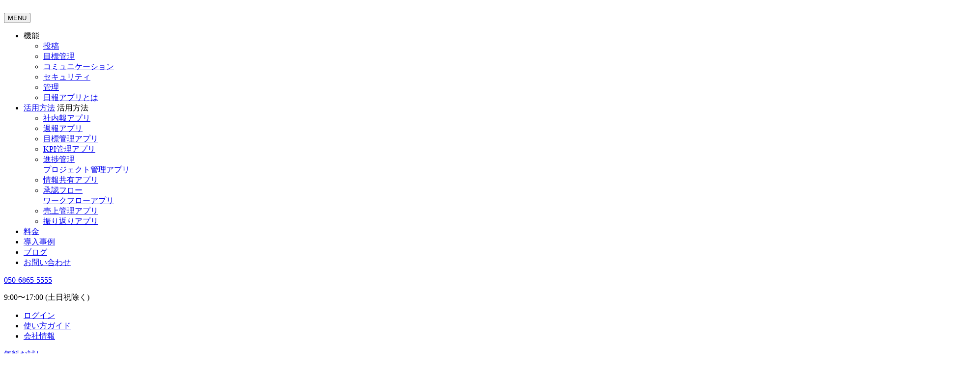

--- FILE ---
content_type: text/html; charset=UTF-8
request_url: https://www.getgamba.com/guide/archives/7864/
body_size: 55068
content:
<!DOCTYPE html>
<html lang="ja" class="no-js" lang="ja">
<head>
<meta charset="UTF-8">
<meta http-equiv="X-UA-Compatible" content="IE=edge">
<meta name="viewport" content="width=device-width, initial-scale=1">
<meta name="format-detection" content="telephone=no">



<link rel="shortcut icon" href="https://www.getgamba.com/wp-content/themes/gamba-theme/assets/img/common/favicon.ico" type="image/vnd.microsoft.ico">
<link rel="apple-touch-icon-precomposed" href="https://www.getgamba.com/wp-content/themes/gamba-theme/assets/img/common/apple-touch-icon.png">
<!-- <link rel="canonical" href=""> -->

<link href="https://fonts.googleapis.com/css?family=Noto+Sans+JP:400,700,900&display=swap" rel="stylesheet">
<link rel="stylesheet" href="https://use.typekit.net/exk8xrr.css">

<meta name='robots' content='index, follow, max-image-preview:large, max-snippet:-1, max-video-preview:-1' />

	<!-- This site is optimized with the Yoast SEO plugin v26.7 - https://yoast.com/wordpress/plugins/seo/ -->
	<title>会議の質がチームの生産性を決める！会議を改革する3つのポイント - 日報共有アプリgamba!</title>
	<meta name="description" content="課題を解決するために、必要な関係者を集めた場を作る段取り力とは、どのようなことを意識して身に着けていけばいいでしょうか。会議の質がチームの生産性を決める「会議を改革する3つのポイント」を解説。" />
	<link rel="canonical" href="https://www.getgamba.com/guide/archives/7864/" />
	<script type="application/ld+json" class="yoast-schema-graph">{"@context":"https://schema.org","@graph":[{"@type":"Article","@id":"https://www.getgamba.com/guide/archives/7864/#article","isPartOf":{"@id":"https://www.getgamba.com/guide/archives/7864/"},"author":{"name":"監修：株式会社gamba","@id":"https://www.getgamba.com/#/schema/person/c713012da49b62ffa9094510b601cbf3"},"headline":"会議の質がチームの生産性を決める！会議を改革する3つのポイント","datePublished":"2018-01-18T14:17:39+00:00","dateModified":"2022-07-15T03:14:36+00:00","mainEntityOfPage":{"@id":"https://www.getgamba.com/guide/archives/7864/"},"wordCount":11,"publisher":{"@id":"https://www.getgamba.com/#organization"},"image":{"@id":"https://www.getgamba.com/guide/archives/7864/#primaryimage"},"thumbnailUrl":"https://www.getgamba.com/wp-content/uploads/2018/03/912620380fc80f9334911c85df15a5c4_s.jpg","articleSection":["お役立ちブログ","チームビルディング"],"inLanguage":"ja"},{"@type":"WebPage","@id":"https://www.getgamba.com/guide/archives/7864/","url":"https://www.getgamba.com/guide/archives/7864/","name":"会議の質がチームの生産性を決める！会議を改革する3つのポイント - 日報共有アプリgamba!","isPartOf":{"@id":"https://www.getgamba.com/#website"},"primaryImageOfPage":{"@id":"https://www.getgamba.com/guide/archives/7864/#primaryimage"},"image":{"@id":"https://www.getgamba.com/guide/archives/7864/#primaryimage"},"thumbnailUrl":"https://www.getgamba.com/wp-content/uploads/2018/03/912620380fc80f9334911c85df15a5c4_s.jpg","datePublished":"2018-01-18T14:17:39+00:00","dateModified":"2022-07-15T03:14:36+00:00","description":"課題を解決するために、必要な関係者を集めた場を作る段取り力とは、どのようなことを意識して身に着けていけばいいでしょうか。会議の質がチームの生産性を決める「会議を改革する3つのポイント」を解説。","breadcrumb":{"@id":"https://www.getgamba.com/guide/archives/7864/#breadcrumb"},"inLanguage":"ja","potentialAction":[{"@type":"ReadAction","target":["https://www.getgamba.com/guide/archives/7864/"]}]},{"@type":"ImageObject","inLanguage":"ja","@id":"https://www.getgamba.com/guide/archives/7864/#primaryimage","url":"https://www.getgamba.com/wp-content/uploads/2018/03/912620380fc80f9334911c85df15a5c4_s.jpg","contentUrl":"https://www.getgamba.com/wp-content/uploads/2018/03/912620380fc80f9334911c85df15a5c4_s.jpg","width":640,"height":480},{"@type":"BreadcrumbList","@id":"https://www.getgamba.com/guide/archives/7864/#breadcrumb","itemListElement":[{"@type":"ListItem","position":1,"name":"HOME","item":"https://www.getgamba.com/"},{"@type":"ListItem","position":2,"name":"会議の質がチームの生産性を決める！会議を改革する3つのポイント"}]},{"@type":"WebSite","@id":"https://www.getgamba.com/#website","url":"https://www.getgamba.com/","name":"日報共有アプリgamba!","description":"日報をシェアして社内コミュニケーションを活性化！日報アプリgamba!（ガンバ）","publisher":{"@id":"https://www.getgamba.com/#organization"},"potentialAction":[{"@type":"SearchAction","target":{"@type":"EntryPoint","urlTemplate":"https://www.getgamba.com/?s={search_term_string}"},"query-input":{"@type":"PropertyValueSpecification","valueRequired":true,"valueName":"search_term_string"}}],"inLanguage":"ja"},{"@type":"Organization","@id":"https://www.getgamba.com/#organization","name":"株式会社gamba","url":"https://www.getgamba.com/","logo":{"@type":"ImageObject","inLanguage":"ja","@id":"https://www.getgamba.com/#/schema/logo/image/","url":"https://www.getgamba.com/wp-content/uploads/2022/01/logo.png","contentUrl":"https://www.getgamba.com/wp-content/uploads/2022/01/logo.png","width":160,"height":160,"caption":"株式会社gamba"},"image":{"@id":"https://www.getgamba.com/#/schema/logo/image/"},"sameAs":["https://www.facebook.com/getgamba","https://x.com/getgamba","https://www.youtube.com/channel/UC2f2bTAV95xiLfb2Q2iCsig"]},{"@type":"Person","@id":"https://www.getgamba.com/#/schema/person/c713012da49b62ffa9094510b601cbf3","name":"監修：株式会社gamba","image":{"@type":"ImageObject","inLanguage":"ja","@id":"https://www.getgamba.com/#/schema/person/image/","url":"https://secure.gravatar.com/avatar/c57309e8344fc16f7005e77e6b34738d997d7a56b6190a89b1ec83525176351f?s=96&d=blank&r=g","contentUrl":"https://secure.gravatar.com/avatar/c57309e8344fc16f7005e77e6b34738d997d7a56b6190a89b1ec83525176351f?s=96&d=blank&r=g","caption":"監修：株式会社gamba"},"description":"2012年より、日報アプリ「gamba!（ガンバ）」を提供しています。チームの結束力を高め、より良い成果を出すための環境を提供することで、多くの企業の変革を支援しています。10年以上のサービス提供、サポートの実績を誇ります。社内コミュニケーションや日報に関してはお任せください。運営ポリシー","sameAs":["https://www.getgamba.com/","https://www.facebook.com/getgamba/","https://x.com/getgamba","https://www.youtube.com/channel/UC2f2bTAV95xiLfb2Q2iCsig"]}]}</script>
	<!-- / Yoast SEO plugin. -->


<link rel='dns-prefetch' href='//js.hs-scripts.com' />
<link rel='dns-prefetch' href='//ajax.googleapis.com' />
<link rel='dns-prefetch' href='//code.ionicframework.com' />
<link rel='dns-prefetch' href='//cdn.jsdelivr.net' />
<link rel='dns-prefetch' href='//www.googletagmanager.com' />
<script type="text/javascript" id="wpp-js" src="https://www.getgamba.com/wp-content/plugins/wordpress-popular-posts/assets/js/wpp.min.js?ver=7.3.6" data-sampling="1" data-sampling-rate="100" data-api-url="https://www.getgamba.com/wp-json/wordpress-popular-posts" data-post-id="7864" data-token="c7340f0505" data-lang="0" data-debug="0"></script>
<link rel="alternate" type="application/rss+xml" title="日報アプリgamba! &raquo; 会議の質がチームの生産性を決める！会議を改革する3つのポイント のコメントのフィード" href="https://www.getgamba.com/guide/archives/7864/feed/" />
<!-- www.getgamba.com is managing ads with Advanced Ads 2.0.9 – https://wpadvancedads.com/ --><script id="getga-ready">
			window.advanced_ads_ready=function(e,a){a=a||"complete";var d=function(e){return"interactive"===a?"loading"!==e:"complete"===e};d(document.readyState)?e():document.addEventListener("readystatechange",(function(a){d(a.target.readyState)&&e()}),{once:"interactive"===a})},window.advanced_ads_ready_queue=window.advanced_ads_ready_queue||[];		</script>
		<style id='wp-img-auto-sizes-contain-inline-css' type='text/css'>
img:is([sizes=auto i],[sizes^="auto," i]){contain-intrinsic-size:3000px 1500px}
/*# sourceURL=wp-img-auto-sizes-contain-inline-css */
</style>
<style id='classic-theme-styles-inline-css' type='text/css'>
/*! This file is auto-generated */
.wp-block-button__link{color:#fff;background-color:#32373c;border-radius:9999px;box-shadow:none;text-decoration:none;padding:calc(.667em + 2px) calc(1.333em + 2px);font-size:1.125em}.wp-block-file__button{background:#32373c;color:#fff;text-decoration:none}
/*# sourceURL=/wp-includes/css/classic-themes.min.css */
</style>
<link rel='stylesheet' id='liquid-block-speech-css' href='https://www.getgamba.com/wp-content/plugins/liquid-speech-balloon/css/block.css?ver=6.9' type='text/css' media='all' />
<link rel='stylesheet' id='dn_sbm_balloon_style-css' href='https://www.getgamba.com/wp-content/plugins/speech-balloon-maker/styles/dn_sbm_balloon_style.css?ver=6.9' type='text/css' media='all' />
<link rel='stylesheet' id='toc-screen-css' href='https://www.getgamba.com/wp-content/plugins/table-of-contents-plus/screen.min.css?ver=2411.1' type='text/css' media='all' />
<link rel='stylesheet' id='wordpress-popular-posts-css-css' href='https://www.getgamba.com/wp-content/plugins/wordpress-popular-posts/assets/css/wpp.css?ver=7.3.6' type='text/css' media='all' />
<link rel='stylesheet' id='style-css' href='https://www.getgamba.com/wp-content/themes/gamba-theme/style.css?ver=6.9' type='text/css' media='all' />
<link rel='stylesheet' id='reset-css' href='https://www.getgamba.com/wp-content/themes/gamba-theme/assets/css/reset.css?ver=1.0.0' type='text/css' media='all' />
<link rel='stylesheet' id='ionicons-css' href='//code.ionicframework.com/ionicons/1.5.2/css/ionicons.min.css?ver=1.0.0' type='text/css' media='all' />
<link rel='stylesheet' id='yakuhanjp-css' href='//cdn.jsdelivr.net/npm/yakuhanjp@3.2.0/dist/css/yakuhanjp.min.css?ver=1.0.0' type='text/css' media='all' />
<link rel='stylesheet' id='slick-css' href='https://www.getgamba.com/wp-content/themes/gamba-theme/assets/css/slick.css?ver=1.0.0' type='text/css' media='all' />
<link rel='stylesheet' id='magnific-popup-css' href='https://www.getgamba.com/wp-content/themes/gamba-theme/assets/css/magnific-popup.css?ver=1.0.0' type='text/css' media='all' />
<link rel='stylesheet' id='gamba_base-css' href='https://www.getgamba.com/wp-content/themes/gamba-theme/assets/css/base.css?ver=20230904081238' type='text/css' media='all' />
<link rel='stylesheet' id='gamba_common-css' href='https://www.getgamba.com/wp-content/themes/gamba-theme/assets/css/common.css?ver=20250819082105' type='text/css' media='all' />
<link rel='stylesheet' id='gamba_button-css' href='https://www.getgamba.com/wp-content/themes/gamba-theme/assets/css/button.css?ver=20240524082844' type='text/css' media='all' />
<link rel='stylesheet' id='gamba_parts-css' href='https://www.getgamba.com/wp-content/themes/gamba-theme/assets/css/parts.css?ver=20250416012149' type='text/css' media='all' />
<link rel='stylesheet' id='gamba_header-css' href='https://www.getgamba.com/wp-content/themes/gamba-theme/assets/css/header.css?ver=20260107092738' type='text/css' media='all' />
<link rel='stylesheet' id='gamba_footer-css' href='https://www.getgamba.com/wp-content/themes/gamba-theme/assets/css/footer.css?ver=20260114055810' type='text/css' media='all' />
<link rel='stylesheet' id='gamba_article-css' href='https://www.getgamba.com/wp-content/themes/gamba-theme/assets/css/article.css?ver=20250820014418' type='text/css' media='all' />
<link rel='stylesheet' id='gamba_sidebar-css' href='https://www.getgamba.com/wp-content/themes/gamba-theme/assets/css/sidebar.css?ver=20250717063704' type='text/css' media='all' />
<link rel='stylesheet' id='gamba_style_old-css' href='https://www.getgamba.com/wp-content/themes/gamba-theme/assets/css/style_old.css?ver=20251009060920' type='text/css' media='all' />
<link rel='stylesheet' id='tablepress-default-css' href='https://www.getgamba.com/wp-content/tablepress-combined.min.css?ver=30' type='text/css' media='all' />
<link rel='stylesheet' id='jquery-lazyloadxt-spinner-css-css' href='//www.getgamba.com/wp-content/plugins/a3-lazy-load/assets/css/jquery.lazyloadxt.spinner.css?ver=6.9' type='text/css' media='all' />
<link rel='stylesheet' id='a3a3_lazy_load-css' href='//www.getgamba.com/wp-content/uploads/sass/a3_lazy_load.min.css?ver=1764141540' type='text/css' media='all' />
<script type="text/javascript" src="//ajax.googleapis.com/ajax/libs/jquery/3.4.1/jquery.min.js?ver=1.0.0" id="jquery-js"></script>
<link rel='shortlink' href='https://www.getgamba.com/?p=7864' />
<meta name="generator" content="Site Kit by Google 1.170.0" />			<!-- DO NOT COPY THIS SNIPPET! Start of Page Analytics Tracking for HubSpot WordPress plugin v11.3.37-->
			<script class="hsq-set-content-id" data-content-id="blog-post">
				var _hsq = _hsq || [];
				_hsq.push(["setContentType", "blog-post"]);
			</script>
			<!-- DO NOT COPY THIS SNIPPET! End of Page Analytics Tracking for HubSpot WordPress plugin -->
			<style type="text/css">.liquid-speech-balloon-00 .liquid-speech-balloon-avatar { background-image: url("https://www.getgamba.com/wp-content/uploads/2023/02/gamba-kun-ryoukaishimashita.png"); } .liquid-speech-balloon-01 .liquid-speech-balloon-avatar { background-image: url("https://www.getgamba.com/wp-content/uploads/2023/07/スクリーンショット-2023-07-07-16.52.55.png"); } .liquid-speech-balloon-05 .liquid-speech-balloon-avatar { background-image: url("https://www.getgamba.com/wp-content/uploads/2020/02/IMG_1339-1-e1685513541766.jpg"); } .liquid-speech-balloon-06 .liquid-speech-balloon-avatar { background-image: url("https://www.getgamba.com/wp-content/uploads/2020/02/IMG_1276-1-e1685513472271.jpg"); } .liquid-speech-balloon-07 .liquid-speech-balloon-avatar { background-image: url("https://www.getgamba.com/wp-content/uploads/2020/02/IMG_1351-2-1-e1685513355404.jpg"); } .liquid-speech-balloon-08 .liquid-speech-balloon-avatar { background-image: url("https://www.getgamba.com/wp-content/uploads/2023/02/名称未設定-3-01.png"); } .liquid-speech-balloon-09 .liquid-speech-balloon-avatar { background-image: url("https://www.getgamba.com/wp-content/uploads/2023/02/名称未設定-3-02.png"); } .liquid-speech-balloon-00 .liquid-speech-balloon-avatar::after { content: "gamba!くん"; } .liquid-speech-balloon-01 .liquid-speech-balloon-avatar::after { content: "gamba!部長"; } .liquid-speech-balloon-05 .liquid-speech-balloon-avatar::after { content: "船木社長"; } .liquid-speech-balloon-06 .liquid-speech-balloon-avatar::after { content: "内村さん"; } .liquid-speech-balloon-07 .liquid-speech-balloon-avatar::after { content: "前川さん"; } .liquid-speech-balloon-08 .liquid-speech-balloon-avatar::after { content: "坂上社長"; } .liquid-speech-balloon-09 .liquid-speech-balloon-avatar::after { content: "田中部長"; } </style>
            <style id="wpp-loading-animation-styles">@-webkit-keyframes bgslide{from{background-position-x:0}to{background-position-x:-200%}}@keyframes bgslide{from{background-position-x:0}to{background-position-x:-200%}}.wpp-widget-block-placeholder,.wpp-shortcode-placeholder{margin:0 auto;width:60px;height:3px;background:#dd3737;background:linear-gradient(90deg,#dd3737 0%,#571313 10%,#dd3737 100%);background-size:200% auto;border-radius:3px;-webkit-animation:bgslide 1s infinite linear;animation:bgslide 1s infinite linear}</style>
            <script>var ajaxurl = "https://www.getgamba.com/wp-admin/admin-ajax.php";</script>
<!-- Google タグ マネージャー スニペット (Site Kit が追加) -->
<script type="text/javascript">
/* <![CDATA[ */

			( function( w, d, s, l, i ) {
				w[l] = w[l] || [];
				w[l].push( {'gtm.start': new Date().getTime(), event: 'gtm.js'} );
				var f = d.getElementsByTagName( s )[0],
					j = d.createElement( s ), dl = l != 'dataLayer' ? '&l=' + l : '';
				j.async = true;
				j.src = 'https://www.googletagmanager.com/gtm.js?id=' + i + dl;
				f.parentNode.insertBefore( j, f );
			} )( window, document, 'script', 'dataLayer', 'GTM-N25RWK5' );
			
/* ]]> */
</script>

<!-- (ここまで) Google タグ マネージャー スニペット (Site Kit が追加) -->
<style type="text/css">.saboxplugin-wrap{-webkit-box-sizing:border-box;-moz-box-sizing:border-box;-ms-box-sizing:border-box;box-sizing:border-box;border:1px solid #eee;width:100%;clear:both;display:block;overflow:hidden;word-wrap:break-word;position:relative}.saboxplugin-wrap .saboxplugin-gravatar{float:left;padding:0 20px 20px 20px}.saboxplugin-wrap .saboxplugin-gravatar img{max-width:100px;height:auto;border-radius:0;}.saboxplugin-wrap .saboxplugin-authorname{font-size:18px;line-height:1;margin:20px 0 0 20px;display:block}.saboxplugin-wrap .saboxplugin-authorname a{text-decoration:none}.saboxplugin-wrap .saboxplugin-authorname a:focus{outline:0}.saboxplugin-wrap .saboxplugin-desc{display:block;margin:5px 20px}.saboxplugin-wrap .saboxplugin-desc a{text-decoration:underline}.saboxplugin-wrap .saboxplugin-desc p{margin:5px 0 12px}.saboxplugin-wrap .saboxplugin-web{margin:0 20px 15px;text-align:left}.saboxplugin-wrap .sab-web-position{text-align:right}.saboxplugin-wrap .saboxplugin-web a{color:#ccc;text-decoration:none}.saboxplugin-wrap .saboxplugin-socials{position:relative;display:block;background:#fcfcfc;padding:5px;border-top:1px solid #eee}.saboxplugin-wrap .saboxplugin-socials a svg{width:20px;height:20px}.saboxplugin-wrap .saboxplugin-socials a svg .st2{fill:#fff; transform-origin:center center;}.saboxplugin-wrap .saboxplugin-socials a svg .st1{fill:rgba(0,0,0,.3)}.saboxplugin-wrap .saboxplugin-socials a:hover{opacity:.8;-webkit-transition:opacity .4s;-moz-transition:opacity .4s;-o-transition:opacity .4s;transition:opacity .4s;box-shadow:none!important;-webkit-box-shadow:none!important}.saboxplugin-wrap .saboxplugin-socials .saboxplugin-icon-color{box-shadow:none;padding:0;border:0;-webkit-transition:opacity .4s;-moz-transition:opacity .4s;-o-transition:opacity .4s;transition:opacity .4s;display:inline-block;color:#fff;font-size:0;text-decoration:inherit;margin:5px;-webkit-border-radius:0;-moz-border-radius:0;-ms-border-radius:0;-o-border-radius:0;border-radius:0;overflow:hidden}.saboxplugin-wrap .saboxplugin-socials .saboxplugin-icon-grey{text-decoration:inherit;box-shadow:none;position:relative;display:-moz-inline-stack;display:inline-block;vertical-align:middle;zoom:1;margin:10px 5px;color:#444;fill:#444}.clearfix:after,.clearfix:before{content:' ';display:table;line-height:0;clear:both}.ie7 .clearfix{zoom:1}.saboxplugin-socials.sabox-colored .saboxplugin-icon-color .sab-twitch{border-color:#38245c}.saboxplugin-socials.sabox-colored .saboxplugin-icon-color .sab-behance{border-color:#003eb0}.saboxplugin-socials.sabox-colored .saboxplugin-icon-color .sab-deviantart{border-color:#036824}.saboxplugin-socials.sabox-colored .saboxplugin-icon-color .sab-digg{border-color:#00327c}.saboxplugin-socials.sabox-colored .saboxplugin-icon-color .sab-dribbble{border-color:#ba1655}.saboxplugin-socials.sabox-colored .saboxplugin-icon-color .sab-facebook{border-color:#1e2e4f}.saboxplugin-socials.sabox-colored .saboxplugin-icon-color .sab-flickr{border-color:#003576}.saboxplugin-socials.sabox-colored .saboxplugin-icon-color .sab-github{border-color:#264874}.saboxplugin-socials.sabox-colored .saboxplugin-icon-color .sab-google{border-color:#0b51c5}.saboxplugin-socials.sabox-colored .saboxplugin-icon-color .sab-html5{border-color:#902e13}.saboxplugin-socials.sabox-colored .saboxplugin-icon-color .sab-instagram{border-color:#1630aa}.saboxplugin-socials.sabox-colored .saboxplugin-icon-color .sab-linkedin{border-color:#00344f}.saboxplugin-socials.sabox-colored .saboxplugin-icon-color .sab-pinterest{border-color:#5b040e}.saboxplugin-socials.sabox-colored .saboxplugin-icon-color .sab-reddit{border-color:#992900}.saboxplugin-socials.sabox-colored .saboxplugin-icon-color .sab-rss{border-color:#a43b0a}.saboxplugin-socials.sabox-colored .saboxplugin-icon-color .sab-sharethis{border-color:#5d8420}.saboxplugin-socials.sabox-colored .saboxplugin-icon-color .sab-soundcloud{border-color:#995200}.saboxplugin-socials.sabox-colored .saboxplugin-icon-color .sab-spotify{border-color:#0f612c}.saboxplugin-socials.sabox-colored .saboxplugin-icon-color .sab-stackoverflow{border-color:#a95009}.saboxplugin-socials.sabox-colored .saboxplugin-icon-color .sab-steam{border-color:#006388}.saboxplugin-socials.sabox-colored .saboxplugin-icon-color .sab-user_email{border-color:#b84e05}.saboxplugin-socials.sabox-colored .saboxplugin-icon-color .sab-tumblr{border-color:#10151b}.saboxplugin-socials.sabox-colored .saboxplugin-icon-color .sab-twitter{border-color:#0967a0}.saboxplugin-socials.sabox-colored .saboxplugin-icon-color .sab-vimeo{border-color:#0d7091}.saboxplugin-socials.sabox-colored .saboxplugin-icon-color .sab-windows{border-color:#003f71}.saboxplugin-socials.sabox-colored .saboxplugin-icon-color .sab-whatsapp{border-color:#003f71}.saboxplugin-socials.sabox-colored .saboxplugin-icon-color .sab-wordpress{border-color:#0f3647}.saboxplugin-socials.sabox-colored .saboxplugin-icon-color .sab-yahoo{border-color:#14002d}.saboxplugin-socials.sabox-colored .saboxplugin-icon-color .sab-youtube{border-color:#900}.saboxplugin-socials.sabox-colored .saboxplugin-icon-color .sab-xing{border-color:#000202}.saboxplugin-socials.sabox-colored .saboxplugin-icon-color .sab-mixcloud{border-color:#2475a0}.saboxplugin-socials.sabox-colored .saboxplugin-icon-color .sab-vk{border-color:#243549}.saboxplugin-socials.sabox-colored .saboxplugin-icon-color .sab-medium{border-color:#00452c}.saboxplugin-socials.sabox-colored .saboxplugin-icon-color .sab-quora{border-color:#420e00}.saboxplugin-socials.sabox-colored .saboxplugin-icon-color .sab-meetup{border-color:#9b181c}.saboxplugin-socials.sabox-colored .saboxplugin-icon-color .sab-goodreads{border-color:#000}.saboxplugin-socials.sabox-colored .saboxplugin-icon-color .sab-snapchat{border-color:#999700}.saboxplugin-socials.sabox-colored .saboxplugin-icon-color .sab-500px{border-color:#00557f}.saboxplugin-socials.sabox-colored .saboxplugin-icon-color .sab-mastodont{border-color:#185886}.sabox-plus-item{margin-bottom:20px}@media screen and (max-width:480px){.saboxplugin-wrap{text-align:center}.saboxplugin-wrap .saboxplugin-gravatar{float:none;padding:20px 0;text-align:center;margin:0 auto;display:block}.saboxplugin-wrap .saboxplugin-gravatar img{float:none;display:inline-block;display:-moz-inline-stack;vertical-align:middle;zoom:1}.saboxplugin-wrap .saboxplugin-desc{margin:0 10px 20px;text-align:center}.saboxplugin-wrap .saboxplugin-authorname{text-align:center;margin:10px 0 20px}}body .saboxplugin-authorname a,body .saboxplugin-authorname a:hover{box-shadow:none;-webkit-box-shadow:none}a.sab-profile-edit{font-size:16px!important;line-height:1!important}.sab-edit-settings a,a.sab-profile-edit{color:#0073aa!important;box-shadow:none!important;-webkit-box-shadow:none!important}.sab-edit-settings{margin-right:15px;position:absolute;right:0;z-index:2;bottom:10px;line-height:20px}.sab-edit-settings i{margin-left:5px}.saboxplugin-socials{line-height:1!important}.rtl .saboxplugin-wrap .saboxplugin-gravatar{float:right}.rtl .saboxplugin-wrap .saboxplugin-authorname{display:flex;align-items:center}.rtl .saboxplugin-wrap .saboxplugin-authorname .sab-profile-edit{margin-right:10px}.rtl .sab-edit-settings{right:auto;left:0}img.sab-custom-avatar{max-width:75px;}.saboxplugin-wrap {margin-top:0px; margin-bottom:0px; padding: 0px 0px }.saboxplugin-wrap .saboxplugin-authorname {font-size:18px; line-height:25px;}.saboxplugin-wrap .saboxplugin-desc p, .saboxplugin-wrap .saboxplugin-desc {font-size:14px !important; line-height:21px !important;}.saboxplugin-wrap .saboxplugin-web {font-size:14px;}.saboxplugin-wrap .saboxplugin-socials a svg {width:18px;height:18px;}</style>
<script>
var search = decodeURIComponent(location.search.substring(1));
var utm_params = {};
for (param of search.split('&')) {
  param = param.split('=');
  if (param[0].match(/^utm_/)) utm_params[param[0]] = param[1];
}
if (!localStorage.getItem('utm_params') || Object.keys(utm_params).length > 0)
  utm_params.utm_pathname = location.pathname;
if (Object.keys(utm_params).length > 0)
  localStorage.setItem('utm_params', JSON.stringify(utm_params));
</script>
<script>/* inview.js */
!function(a){"function"==typeof define&&define.amd?define(["jquery"],a):"object"==typeof exports?module.exports=a(require("jquery")):a(jQuery)}(function(a){function i(){var b,c,d={height:f.innerHeight,width:f.innerWidth};return d.height||(b=e.compatMode,(b||!a.support.boxModel)&&(c="CSS1Compat"===b?g:e.body,d={height:c.clientHeight,width:c.clientWidth})),d}function j(){return{top:f.pageYOffset||g.scrollTop||e.body.scrollTop,left:f.pageXOffset||g.scrollLeft||e.body.scrollLeft}}function k(){if(b.length){var e=0,f=a.map(b,function(a){var b=a.data.selector,c=a.$element;return b?c.find(b):c});for(c=c||i(),d=d||j();e<b.length;e++)if(a.contains(g,f[e][0])){var h=a(f[e]),k={height:h[0].offsetHeight,width:h[0].offsetWidth},l=h.offset(),m=h.data("inview");if(!d||!c)return;l.top+k.height>d.top&&l.top<d.top+c.height&&l.left+k.width>d.left&&l.left<d.left+c.width?m||h.data("inview",!0).trigger("inview",[!0]):m&&h.data("inview",!1).trigger("inview",[!1])}}}var c,d,h,b=[],e=document,f=window,g=e.documentElement;a.event.special.inview={add:function(c){b.push({data:c,$element:a(this),element:this}),!h&&b.length&&(h=setInterval(k,250))},remove:function(a){for(var c=0;c<b.length;c++){var d=b[c];if(d.element===this&&d.data.guid===a.guid){b.splice(c,1);break}}b.length||(clearInterval(h),h=null)}},a(f).on("scroll resize scrollstop",function(){c=d=null}),!g.addEventListener&&g.attachEvent&&g.attachEvent("onfocusin",function(){d=null})});
$(function() {
$('.topAbout_box_inner,.pageKvBlock__box').on('inview', function(e, visible){
  if (visible) {
    setTimeout(function(){
      $('.topAbout_box_inner>video,.pageKvBlock__inner>video').css('display', 'inline')[0].play();
      $('.topAbout_box_inner>div,.pageKvBlock__inner>p').css('display', 'none');
      $('.topAbout,.pageKvBlock').css('backgroundColor', '#FFFFFFAA');
    }, 2000);
  }
  else {
    $('.topAbout_box_inner>video,.pageKvBlock__inner>video')[0].pause();
    $('.topAbout,.pageKvBlock').css('backgroundColor', '#FFFFFF00');
  }
});
});
</script>




<script type="application/ld+json">
{
  "@context": "https://schema.org",
  "@type": "Organization",
  "url": "https://www.getgamba.com/",
  "logo": "https://www.getgamba.com/wp-content/themes/gamba-theme/assets/img/common/logo.png.webp?ver=1.0.1",
  "name": "株式会社gamba",
  "description": "日報アプリ gamba!(ガンバ)は日報を通じてチームの目標達成を支援するコミュニケーションツールです。スマートフォンアプリも用意しているので外出先でも投稿可能。報告しやすい日報テンプレートで現場の見える化、業務効率化を実現します。１５日間のトライアルを受付中。",
  "telephone": "+81-50-6865-5555",
  "address": {
    "@type": "PostalAddress",
    "streetAddress": "麹町3-2 垣見麹町ビル6階",
    "addressLocality": "千代田区麹町",
    "addressRegion": "東京都",
    "postalCode": "102-0083",
    "addressCountry": "JP"
  }
}
</script>

<style id='global-styles-inline-css' type='text/css'>
:root{--wp--preset--aspect-ratio--square: 1;--wp--preset--aspect-ratio--4-3: 4/3;--wp--preset--aspect-ratio--3-4: 3/4;--wp--preset--aspect-ratio--3-2: 3/2;--wp--preset--aspect-ratio--2-3: 2/3;--wp--preset--aspect-ratio--16-9: 16/9;--wp--preset--aspect-ratio--9-16: 9/16;--wp--preset--color--black: #000000;--wp--preset--color--cyan-bluish-gray: #abb8c3;--wp--preset--color--white: #ffffff;--wp--preset--color--pale-pink: #f78da7;--wp--preset--color--vivid-red: #cf2e2e;--wp--preset--color--luminous-vivid-orange: #ff6900;--wp--preset--color--luminous-vivid-amber: #fcb900;--wp--preset--color--light-green-cyan: #7bdcb5;--wp--preset--color--vivid-green-cyan: #00d084;--wp--preset--color--pale-cyan-blue: #8ed1fc;--wp--preset--color--vivid-cyan-blue: #0693e3;--wp--preset--color--vivid-purple: #9b51e0;--wp--preset--gradient--vivid-cyan-blue-to-vivid-purple: linear-gradient(135deg,rgb(6,147,227) 0%,rgb(155,81,224) 100%);--wp--preset--gradient--light-green-cyan-to-vivid-green-cyan: linear-gradient(135deg,rgb(122,220,180) 0%,rgb(0,208,130) 100%);--wp--preset--gradient--luminous-vivid-amber-to-luminous-vivid-orange: linear-gradient(135deg,rgb(252,185,0) 0%,rgb(255,105,0) 100%);--wp--preset--gradient--luminous-vivid-orange-to-vivid-red: linear-gradient(135deg,rgb(255,105,0) 0%,rgb(207,46,46) 100%);--wp--preset--gradient--very-light-gray-to-cyan-bluish-gray: linear-gradient(135deg,rgb(238,238,238) 0%,rgb(169,184,195) 100%);--wp--preset--gradient--cool-to-warm-spectrum: linear-gradient(135deg,rgb(74,234,220) 0%,rgb(151,120,209) 20%,rgb(207,42,186) 40%,rgb(238,44,130) 60%,rgb(251,105,98) 80%,rgb(254,248,76) 100%);--wp--preset--gradient--blush-light-purple: linear-gradient(135deg,rgb(255,206,236) 0%,rgb(152,150,240) 100%);--wp--preset--gradient--blush-bordeaux: linear-gradient(135deg,rgb(254,205,165) 0%,rgb(254,45,45) 50%,rgb(107,0,62) 100%);--wp--preset--gradient--luminous-dusk: linear-gradient(135deg,rgb(255,203,112) 0%,rgb(199,81,192) 50%,rgb(65,88,208) 100%);--wp--preset--gradient--pale-ocean: linear-gradient(135deg,rgb(255,245,203) 0%,rgb(182,227,212) 50%,rgb(51,167,181) 100%);--wp--preset--gradient--electric-grass: linear-gradient(135deg,rgb(202,248,128) 0%,rgb(113,206,126) 100%);--wp--preset--gradient--midnight: linear-gradient(135deg,rgb(2,3,129) 0%,rgb(40,116,252) 100%);--wp--preset--font-size--small: 13px;--wp--preset--font-size--medium: 20px;--wp--preset--font-size--large: 36px;--wp--preset--font-size--x-large: 42px;--wp--preset--spacing--20: 0.44rem;--wp--preset--spacing--30: 0.67rem;--wp--preset--spacing--40: 1rem;--wp--preset--spacing--50: 1.5rem;--wp--preset--spacing--60: 2.25rem;--wp--preset--spacing--70: 3.38rem;--wp--preset--spacing--80: 5.06rem;--wp--preset--shadow--natural: 6px 6px 9px rgba(0, 0, 0, 0.2);--wp--preset--shadow--deep: 12px 12px 50px rgba(0, 0, 0, 0.4);--wp--preset--shadow--sharp: 6px 6px 0px rgba(0, 0, 0, 0.2);--wp--preset--shadow--outlined: 6px 6px 0px -3px rgb(255, 255, 255), 6px 6px rgb(0, 0, 0);--wp--preset--shadow--crisp: 6px 6px 0px rgb(0, 0, 0);}:where(.is-layout-flex){gap: 0.5em;}:where(.is-layout-grid){gap: 0.5em;}body .is-layout-flex{display: flex;}.is-layout-flex{flex-wrap: wrap;align-items: center;}.is-layout-flex > :is(*, div){margin: 0;}body .is-layout-grid{display: grid;}.is-layout-grid > :is(*, div){margin: 0;}:where(.wp-block-columns.is-layout-flex){gap: 2em;}:where(.wp-block-columns.is-layout-grid){gap: 2em;}:where(.wp-block-post-template.is-layout-flex){gap: 1.25em;}:where(.wp-block-post-template.is-layout-grid){gap: 1.25em;}.has-black-color{color: var(--wp--preset--color--black) !important;}.has-cyan-bluish-gray-color{color: var(--wp--preset--color--cyan-bluish-gray) !important;}.has-white-color{color: var(--wp--preset--color--white) !important;}.has-pale-pink-color{color: var(--wp--preset--color--pale-pink) !important;}.has-vivid-red-color{color: var(--wp--preset--color--vivid-red) !important;}.has-luminous-vivid-orange-color{color: var(--wp--preset--color--luminous-vivid-orange) !important;}.has-luminous-vivid-amber-color{color: var(--wp--preset--color--luminous-vivid-amber) !important;}.has-light-green-cyan-color{color: var(--wp--preset--color--light-green-cyan) !important;}.has-vivid-green-cyan-color{color: var(--wp--preset--color--vivid-green-cyan) !important;}.has-pale-cyan-blue-color{color: var(--wp--preset--color--pale-cyan-blue) !important;}.has-vivid-cyan-blue-color{color: var(--wp--preset--color--vivid-cyan-blue) !important;}.has-vivid-purple-color{color: var(--wp--preset--color--vivid-purple) !important;}.has-black-background-color{background-color: var(--wp--preset--color--black) !important;}.has-cyan-bluish-gray-background-color{background-color: var(--wp--preset--color--cyan-bluish-gray) !important;}.has-white-background-color{background-color: var(--wp--preset--color--white) !important;}.has-pale-pink-background-color{background-color: var(--wp--preset--color--pale-pink) !important;}.has-vivid-red-background-color{background-color: var(--wp--preset--color--vivid-red) !important;}.has-luminous-vivid-orange-background-color{background-color: var(--wp--preset--color--luminous-vivid-orange) !important;}.has-luminous-vivid-amber-background-color{background-color: var(--wp--preset--color--luminous-vivid-amber) !important;}.has-light-green-cyan-background-color{background-color: var(--wp--preset--color--light-green-cyan) !important;}.has-vivid-green-cyan-background-color{background-color: var(--wp--preset--color--vivid-green-cyan) !important;}.has-pale-cyan-blue-background-color{background-color: var(--wp--preset--color--pale-cyan-blue) !important;}.has-vivid-cyan-blue-background-color{background-color: var(--wp--preset--color--vivid-cyan-blue) !important;}.has-vivid-purple-background-color{background-color: var(--wp--preset--color--vivid-purple) !important;}.has-black-border-color{border-color: var(--wp--preset--color--black) !important;}.has-cyan-bluish-gray-border-color{border-color: var(--wp--preset--color--cyan-bluish-gray) !important;}.has-white-border-color{border-color: var(--wp--preset--color--white) !important;}.has-pale-pink-border-color{border-color: var(--wp--preset--color--pale-pink) !important;}.has-vivid-red-border-color{border-color: var(--wp--preset--color--vivid-red) !important;}.has-luminous-vivid-orange-border-color{border-color: var(--wp--preset--color--luminous-vivid-orange) !important;}.has-luminous-vivid-amber-border-color{border-color: var(--wp--preset--color--luminous-vivid-amber) !important;}.has-light-green-cyan-border-color{border-color: var(--wp--preset--color--light-green-cyan) !important;}.has-vivid-green-cyan-border-color{border-color: var(--wp--preset--color--vivid-green-cyan) !important;}.has-pale-cyan-blue-border-color{border-color: var(--wp--preset--color--pale-cyan-blue) !important;}.has-vivid-cyan-blue-border-color{border-color: var(--wp--preset--color--vivid-cyan-blue) !important;}.has-vivid-purple-border-color{border-color: var(--wp--preset--color--vivid-purple) !important;}.has-vivid-cyan-blue-to-vivid-purple-gradient-background{background: var(--wp--preset--gradient--vivid-cyan-blue-to-vivid-purple) !important;}.has-light-green-cyan-to-vivid-green-cyan-gradient-background{background: var(--wp--preset--gradient--light-green-cyan-to-vivid-green-cyan) !important;}.has-luminous-vivid-amber-to-luminous-vivid-orange-gradient-background{background: var(--wp--preset--gradient--luminous-vivid-amber-to-luminous-vivid-orange) !important;}.has-luminous-vivid-orange-to-vivid-red-gradient-background{background: var(--wp--preset--gradient--luminous-vivid-orange-to-vivid-red) !important;}.has-very-light-gray-to-cyan-bluish-gray-gradient-background{background: var(--wp--preset--gradient--very-light-gray-to-cyan-bluish-gray) !important;}.has-cool-to-warm-spectrum-gradient-background{background: var(--wp--preset--gradient--cool-to-warm-spectrum) !important;}.has-blush-light-purple-gradient-background{background: var(--wp--preset--gradient--blush-light-purple) !important;}.has-blush-bordeaux-gradient-background{background: var(--wp--preset--gradient--blush-bordeaux) !important;}.has-luminous-dusk-gradient-background{background: var(--wp--preset--gradient--luminous-dusk) !important;}.has-pale-ocean-gradient-background{background: var(--wp--preset--gradient--pale-ocean) !important;}.has-electric-grass-gradient-background{background: var(--wp--preset--gradient--electric-grass) !important;}.has-midnight-gradient-background{background: var(--wp--preset--gradient--midnight) !important;}.has-small-font-size{font-size: var(--wp--preset--font-size--small) !important;}.has-medium-font-size{font-size: var(--wp--preset--font-size--medium) !important;}.has-large-font-size{font-size: var(--wp--preset--font-size--large) !important;}.has-x-large-font-size{font-size: var(--wp--preset--font-size--x-large) !important;}
/*# sourceURL=global-styles-inline-css */
</style>
</head>
<body class="wp-singular post-template-default single single-post postid-7864 single-format-standard wp-theme-gamba-theme under aa-prefix-getga-">
<div class="gambaWrapper" id="top">
<header class="header">

  <div class="logo"><a href="https://www.getgamba.com"><img src="https://www.getgamba.com/wp-content/themes/gamba-theme/assets/img/common/logo.png?ver=1.0.1" alt=""></a></div>

  <div class="header_inner">
    <nav class="gNav">
      <button class="gNav_toggle"><span class="gNav_toggle_body"></span><span class="gNav_toggle_txt">MENU</span></button>
      <div class="gNav_inner">
        <ul class="gNav_list">
          <!--<li class="gNav_item gNav_item-has-children">
						<span class="gNav_body gNav_parent">特徴</span>
						<ul class="gNav_child">
							 <li class="gNav_child_item cmn-sp"><a href="" class="gNav_child_body">特徴</a></li> 
							<li class="gNav_child_item"><a href="https://www.getgamba.com/about/" class="gNav_child_body">gamba!とは</a></li>
							<li class="gNav_child_item"><a href="https://www.getgamba.com/merit/" class="gNav_child_body">なぜ日報？</a></li>
              
							<li class="gNav_child_item"><a href="https://www.getgamba.com/about_support/" class="gNav_child_body">サポート</a></li>
						</ul>
					</li>-->
          <li class="gNav_item gNav_item-has-children">
						<span class="gNav_body gNav_parent">機能</span>
						<ul class="gNav_child">
							<!-- <li class="gNav_child_item cmn-sp"><a href="javascript:void(0);" class="gNav_child_body">機能</a></li> -->
							<li class="gNav_child_item"><a href="https://www.getgamba.com/service/posts/" class="gNav_child_body">投稿</a></li>
							<li class="gNav_child_item"><a href="https://www.getgamba.com/service/target/" class="gNav_child_body">目標管理</a></li>
							<li class="gNav_child_item"><a href="https://www.getgamba.com/service/communication/" class="gNav_child_body">コミュニケーション</a></li>
							<li class="gNav_child_item"><a href="https://www.getgamba.com/service/security/" class="gNav_child_body">セキュリティ</a></li>
							<li class="gNav_child_item"><a href="https://www.getgamba.com/service/management/" class="gNav_child_body">管理</a></li>
              <li class="gNav_child_item"><a href="https://www.getgamba.com/guide/archives/15420/" class="gNav_child_body">日報アプリとは</a></li>
						</ul>
					</li>

          <li class="gNav_item gNav_item-has-children">
						<a href="https://www.getgamba.com/solution/" class="gNav_body pc_only borderLeftNone"><span class="gNav_body gNav_parent">活用方法</span></a>
            <span class="gNav_body gNav_parent sp_only">活用方法</span>
						<ul class="gNav_child">
							<!-- <li class="gNav_child_item cmn-sp"><a href="javascript:void(0);" class="gNav_child_body">機能</a></li> -->
							<li class="gNav_child_item"><a href="https://www.getgamba.com/solution/" class="gNav_child_body">社内報アプリ</a></li>
							<li class="gNav_child_item"><a href="https://www.getgamba.com/solution/" class="gNav_child_body">週報アプリ</a></li>
							<li class="gNav_child_item"><a href="https://www.getgamba.com/solution/" class="gNav_child_body">目標管理アプリ</a></li>
							<li class="gNav_child_item"><a href="https://www.getgamba.com/solution/" class="gNav_child_body">KPI管理アプリ</a></li>
							<li class="gNav_child_item"><a href="https://www.getgamba.com/solution/" class="gNav_child_body">進捗管理<br>プロジェクト管理アプリ</a></li>
              <li class="gNav_child_item"><a href="https://www.getgamba.com/solution/report/" class="gNav_child_body">情報共有アプリ</a></li>
              <li class="gNav_child_item"><a href="https://www.getgamba.com/solution/" class="gNav_child_body">承認フロー<br>ワークフローアプリ</a></li>
              <li class="gNav_child_item"><a href="https://www.getgamba.com/solution/" class="gNav_child_body">売上管理アプリ</a></li>
              <li class="gNav_child_item"><a href="https://www.getgamba.com/solution/" class="gNav_child_body">振り返りアプリ</a></li>

						</ul>
					</li>

          <li class="gNav_item">
						<a href="https://www.getgamba.com/price/" class="gNav_body">料金</a>
					</li>
          <!-- <li class="gNav_item gNav_item-has-children">
						<span class="gNav_body gNav_parent">業種別事例</span>
						<ul class="gNav_child">
							<li class="gNav_child_item"><a href="https://hubspot.getgamba.com/solutions/restaurant" class="gNav_child_body">飲食業</a></li>
							<li class="gNav_child_item"><a href="https://hubspot.getgamba.com/solutions/construction" class="gNav_child_body">建設業</a></li>
							<li class="gNav_child_item"><a href="https://hubspot.getgamba.com/solutions/human-resources" class="gNav_child_body">人材派遣業</a></li>
						</ul>
					</li> -->
          <li class="gNav_item">
						<a href="https://www.getgamba.com/case/" class="gNav_body">導入事例</a>
					</li>
          
          <!-- <li class="gNav_item">
            <a href="https://hubspot.getgamba.com/gamba%E3%82%B5%E3%83%BC%E3%83%93%E3%82%B9%E8%AA%AC%E6%98%8E%E4%BC%9A" class="gNav_body">説明会</a>
          </li> -->

          <li class="gNav_item">
            <a href="https://www.getgamba.com/guide/" class="gNav_body">ブログ</a>
          </li>

          <li class="gNav_item">
            <a href="https://www.getgamba.com/contact-3/" class="gNav_body">お問い合わせ</a>
          </li>
        </ul>

        <div class="header_widget">
        <div class="header_tel">
            <a href="tel:050-6865-5555" class="header_tel_number">050-6865-5555</a>
            <p class="header_tel_hours">9:00〜17:00 (土日祝除く)</p>
          </div>

          <div class="header_widget_box">
            <ul class="header_link">
              <li class="header_login"><a href="/n/#/" class="header_login_body">ログイン</a></li>
              <li class="header_guide"><a href="https://support.getgamba.com/hc/ja" class="header_guide_body">使い方ガイド</a></li>
              <li class="header_conpany"><a href="https://www.getgamba.com/company/" class="header_conpany_body">会社情報</a></li>
            </ul>

            <div class="header_trial">
              <div class="header_trial_btn header_trial_btn01"><a href="https://www.getgamba.com/v3/registration/new" target="_blank" rel="noopener noreferrer">無料お試し</a></div>
              <div class="header_trial_btn header_trial_btn02"><a href="https://hubspot.getgamba.com/%E8%B3%87%E6%96%99%E8%AB%8B%E6%B1%82" target="_blank">資料請求</a></div>
              <!-- <div class="header_trial_btn header_trial_btn03"><a href="https://www.getgamba.com/consulting/" target="_blank">日報の相談</a></div> -->
            </div>
          </div>
        </div>

      </div>
    </nav>
  </div>
</header>
<main class="mainContents">




<section class="pageContent" id="guide">


<article class="content">


    <div class="wrapper cFix column_wrapper">
        <section class="content-main column_content-main">
            <article class="body-content">

                <header class="headline">
                    <div class="breadcrumbs" xmlns:v="http://rdf.data-vocabulary.org/#">
                                            </div>
                    <ol class="breadcrumb" class="cf"><li><a href="https://www.getgamba.com"><span>日報アプリgamba</span></a></li><li><a href="https://www.getgamba.com/guide/"><span>お役立ちブログ</span></a></li><li><a href="https://www.getgamba.com/guide/teambuilding/"><span>チームビルディング</span></a></li><li>会議の質がチームの生産性を決める！会議を改革する3つのポイント</li></ol>                    <h1 class="type-headline-sub">会議の質がチームの生産性を決める！会議を改革する3つのポイント</h1>
                    <date class="blog-date">最終更新日：2022年7月15日<!--<br>投稿日：--></date>
                    <a href="https://www.getgamba.com/about/"><p class="blog-date" style="display:block; margin: 0;">監修：株式会社gamba</p></a>
                </header>

                <section class="the-content">

                  
                    
                    <p dir="ltr">
	いくらプレゼンスキルを高めても、会議のマネジメントができていなければ意味がありません。会社で働く上で、会議の質が組織の生産性を決定づけるということを忘れてはいけません。
</p>
<p dir="ltr">
	課題を解決するために、必要な関係者を集めた場を作る段取り力とは、どのようなことを意識して身に着けていけばいいでしょうか。
</p>
<p dir="ltr">
	<a href="https://www.getgamba.com/wp-content/uploads/2018/03/912620380fc80f9334911c85df15a5c4_s.jpg"><img fetchpriority="high" decoding="async" alt="912620380fc80f9334911c85df15a5c4_s" class="lazy lazy-hidden alignnone size-full wp-image-14043" height="480" src="//www.getgamba.com/wp-content/plugins/a3-lazy-load/assets/images/lazy_placeholder.gif" data-lazy-type="image" data-src="https://www.getgamba.com/wp-content/uploads/2018/03/912620380fc80f9334911c85df15a5c4_s.jpg" width="640" srcset="" data-srcset="https://www.getgamba.com/wp-content/uploads/2018/03/912620380fc80f9334911c85df15a5c4_s.jpg 640w, https://www.getgamba.com/wp-content/uploads/2018/03/912620380fc80f9334911c85df15a5c4_s-300x225.jpg 300w" sizes="(max-width: 640px) 100vw, 640px" /><noscript><img fetchpriority="high" decoding="async" alt="912620380fc80f9334911c85df15a5c4_s" class="alignnone size-full wp-image-14043" height="480" src="https://www.getgamba.com/wp-content/uploads/2018/03/912620380fc80f9334911c85df15a5c4_s.jpg" width="640" srcset="https://www.getgamba.com/wp-content/uploads/2018/03/912620380fc80f9334911c85df15a5c4_s.jpg 640w, https://www.getgamba.com/wp-content/uploads/2018/03/912620380fc80f9334911c85df15a5c4_s-300x225.jpg 300w" sizes="(max-width: 640px) 100vw, 640px" /></noscript></a>
</p>
<div id="toc_container" class="no_bullets"><p class="toc_title">目次</p><ul class="toc_list"><li><a href="#i">会議を改革するポイント①会議で何が動き出すのか明確にする</a></li><li><a href="#i-2">会議を改革するポイント②日頃から上司との報連相を欠かさない</a></li><li><a href="#i-3">会議を改革するポイント③課題の本質を考え抜く</a></li><li><a href="#i-4">会議は事前の準備が何より重要</a></li><li><a href="#gamba3">日報共有アプリgamba!で議事録を作成する3つのメリット</a></li></ul></div>
<div class='code-block code-block-1' style='margin: 8px 0; clear: both;'>
<div class="hs-cta-embed hs-cta-simple-placeholder hs-cta-embed-159914455583"
  style="max-width:100%; max-height:100%; width:690px;height:212.4453125px" data-hubspot-wrapper-cta-id="159914455583">
  <a href="https://cta-service-cms2.hubspot.com/web-interactives/public/v1/track/redirect?encryptedPayload=AVxigLJhpgmXc8sCtXbvsC4KBUtdLqn2TzHuqz5unUmABhGYcc5MGL%2BAxOLZPkRM%2FUigFws5EoNL%2FwtYu5lDwfgk6gqy50dGra%2BKLTbX5hKWYBrYbAmQb%2BVdC7VYb%2BB%2BxvTAQCJ4YnbExDg5IufjPWbANGt7WqCicUezHWnlxPa70a0PJYtSs5CO4CvkMtazZGai4Q%3D%3D&webInteractiveContentId=159914455583&portalId=20714277" target="_blank" rel="noopener" crossorigin="anonymous">
    <img alt="gamba&#12525;&#12468;-1" loading="lazy" src="https://no-cache.hubspot.com/cta/default/20714277/interactive-159914455583.png" style="height: 100%; width: 100%; object-fit: fill"
      onerror="this.style.display='none'" />
  </a>
</div>
</div>
<h2 dir="ltr"><span id="i">
	会議を改革するポイント①会議で何が動き出すのか明確にする<br />
</span></h2>
<p dir="ltr">
	会議はプロジェクトの「動かし方」、つまりは「方針」そのものにかかわる重要事項です。課題を解決するためには、時間と空間の中で役者を集めて「場」を設定し、シナリオをつくって動かしていかなければなりません。
</p>
<p dir="ltr">
	それを意識せず、せっせと事前に作った資料だけを持ち込んで会議に挑んでしまっては、この会議で何を決めるのか、誰が何をするのか明確になっておらず、なんとなく来た人たちとどんなに長時間会議をやっても何も決まりませんし、当然ながら先に進むことはできません。このような会議の仕方では生産性が上がるはずがないのです。
</p>
<p dir="ltr">
	大切なのは、この会議で何が動き出すのか、動き出すためには何を解決していく必要があるのか、そのためにはどういったシナリオで進めるべきかということをより具体的にイメージして会議に臨むことです。
</p>
<p dir="ltr">
	<a href="https://www.getgamba.com/wp-content/uploads/2018/03/efd457757098e5b0d1023e42a50b1c78_s.jpg"><img decoding="async" alt="efd457757098e5b0d1023e42a50b1c78_s" class="lazy lazy-hidden alignnone size-full wp-image-14030" height="427" src="//www.getgamba.com/wp-content/plugins/a3-lazy-load/assets/images/lazy_placeholder.gif" data-lazy-type="image" data-src="https://www.getgamba.com/wp-content/uploads/2018/03/efd457757098e5b0d1023e42a50b1c78_s.jpg" width="640" srcset="" data-srcset="https://www.getgamba.com/wp-content/uploads/2018/03/efd457757098e5b0d1023e42a50b1c78_s.jpg 640w, https://www.getgamba.com/wp-content/uploads/2018/03/efd457757098e5b0d1023e42a50b1c78_s-300x200.jpg 300w" sizes="(max-width: 640px) 100vw, 640px" /><noscript><img decoding="async" alt="efd457757098e5b0d1023e42a50b1c78_s" class="alignnone size-full wp-image-14030" height="427" src="https://www.getgamba.com/wp-content/uploads/2018/03/efd457757098e5b0d1023e42a50b1c78_s.jpg" width="640" srcset="https://www.getgamba.com/wp-content/uploads/2018/03/efd457757098e5b0d1023e42a50b1c78_s.jpg 640w, https://www.getgamba.com/wp-content/uploads/2018/03/efd457757098e5b0d1023e42a50b1c78_s-300x200.jpg 300w" sizes="(max-width: 640px) 100vw, 640px" /></noscript></a>
</p>
<h2 dir="ltr"><span id="i-2">
	会議を改革するポイント②日頃から上司との報連相を欠かさない<br />
</span></h2>
<p dir="ltr">
	現場で問題が生じた際、初めは直属の上司に相談し、上司を通じて課題提示をするのが基本的な行動の仕方です。何かしら働いていくなかでトラブルや課題が出てきたときに、会社の中で誰に話したら、その人がどう動いてくれて、物事がどう変わるかというのが見えているかどうかが重要です。
</p>
<p dir="ltr">
	いざ、問題が出てきたときのために、日頃から上司との報連相を密にするようにしておきましょう。ここで築いた信頼関係が、いざというときに生きてくることになりますから、報連相は仕事の基礎として重要といわれているのです。こういった上司とのパートナーとしての信頼関係の積み重ねで、場の設定力もついてくるということを覚えておきましょう。
</p>
<p dir="ltr">
	<a href="https://www.getgamba.com/wp-content/uploads/2017/08/a27822936d57fa2b2bb5d50918716105_s.jpg"><img decoding="async" alt="a27822936d57fa2b2bb5d50918716105_s" class="lazy lazy-hidden alignnone size-full wp-image-10820" height="480" src="//www.getgamba.com/wp-content/plugins/a3-lazy-load/assets/images/lazy_placeholder.gif" data-lazy-type="image" data-src="https://www.getgamba.com/wp-content/uploads/2017/08/a27822936d57fa2b2bb5d50918716105_s.jpg" width="640" srcset="" data-srcset="https://www.getgamba.com/wp-content/uploads/2017/08/a27822936d57fa2b2bb5d50918716105_s.jpg 640w, https://www.getgamba.com/wp-content/uploads/2017/08/a27822936d57fa2b2bb5d50918716105_s-300x225.jpg 300w" sizes="(max-width: 640px) 100vw, 640px" /><noscript><img decoding="async" alt="a27822936d57fa2b2bb5d50918716105_s" class="alignnone size-full wp-image-10820" height="480" src="https://www.getgamba.com/wp-content/uploads/2017/08/a27822936d57fa2b2bb5d50918716105_s.jpg" width="640" srcset="https://www.getgamba.com/wp-content/uploads/2017/08/a27822936d57fa2b2bb5d50918716105_s.jpg 640w, https://www.getgamba.com/wp-content/uploads/2017/08/a27822936d57fa2b2bb5d50918716105_s-300x225.jpg 300w" sizes="(max-width: 640px) 100vw, 640px" /></noscript></a>
</p>
<h2 dir="ltr"><span id="i-3">
	会議を改革するポイント③課題の本質を考え抜く<br />
</span></h2>
<p dir="ltr">
	品質を高めたいけどコストは下げたいなど、矛盾の課題というのは、部署や関係会社どうしの利害の対立が背景にあることが多いのではないでしょうか。そのような環境ではなかなかお互いの立場で意見を言い合ってしまうため、話が平行線になり会議が進まないというようなことも多々あります。
</p>
<p dir="ltr">
	ですが、大切なポイントは、お互いが痛みを分かち合いながら、ウインウインの解決法を生み出すことです。立場や一時的な感情を抜きにして、お互いに率直に対話をし、悩み抜く時間も大切にしましょう。
</p>
<p dir="ltr">
	そうすることで、あなたには見えていなかった相手の立場や状況が見えてくるようになり、より広い視野でものごとを計ることができるようになります。さまざまな立場の人間が、とことん悩み抜くことで知恵は生まれ、そこで生まれた解決策は、とても効果の高い案を生み出すことができます。
</p>
<p dir="ltr">
	<img decoding="async" alt="課題の本質を考え抜く画像" class="lazy lazy-hidden alignnone size-full wp-image-8018" src="//www.getgamba.com/wp-content/plugins/a3-lazy-load/assets/images/lazy_placeholder.gif" data-lazy-type="image" data-src="https://www.getgamba.com/wp-content/uploads/2017/04/YUKA150701038569_TP_V-1.jpg" style="width: 650px;" /><noscript><img decoding="async" alt="課題の本質を考え抜く画像" class="alignnone size-full wp-image-8018" src="https://www.getgamba.com/wp-content/uploads/2017/04/YUKA150701038569_TP_V-1.jpg" style="width: 650px;" /></noscript>
</p>
<p dir="ltr">
	<a class="seminar-register__btn" href="https://www.getgamba.com/" onclick="ga('send', 'event', 'CT_top');">生産性を高める日報アプリはこちら</a>
</p>
<h2 dir="ltr"><span id="i-4">
	会議は事前の準備が何より重要<br />
</span></h2>
<p>
	自分が主体となるテーマの会議前にはつい、会議をいかに成功させるかということに意識がいってしまいがち。大切なのは会議の前にいかにシナリオを作ってシミュレーションができているかどうか、そして書く担当との報連相や各部署の立場をくみ取ることができるか。
</p>
<p>
	会議の時間にばかり比重を置くと、「とにかく会議をいい方向で終わらせたい」と焦るあまり、ほかの部署などの協力を得られないまま強引に持って行こうとして破たんしてしまいかねません。目標達成で1番大切なことは、PDCAサイクル（計画・実行・評価・改善）を日々回し続け「習慣化」することです。
</p>
<h2 dir="ltr"><span id="gamba3">
	日報共有アプリgamba!で議事録を作成する3つのメリット<br />
</span></h2>
<p dir="ltr">
	日報共有アプリgamba!は、日々の業務を報告するだけのものではありません。議事録を作成し、社内で共有することもできるのです。
</p>
<h3 dir="ltr">
	<u>議事録のテンプレートを設定できる</u><br />
</h3>
<p dir="ltr">
	議事録には「型」となるフレームワークが重要。定例会議の議事録がバラバラの書式で書かれていると、読む側は混乱します。そんなときは、テンプレートを使いましょう。
</p>
<p dir="ltr">
	あらかじめ記入すべき項目を設定しておけば、毎回バラバラの議事録になったり、前回のものをコピペするといった面倒な作業を避けることができます。
</p>
<p dir="ltr">
	gamba!には「議事録のテンプレート」が用意されています。クリック一発で、入力エリアに貼り付けることができ、とても便利です。
</p>
<p dir="ltr">
	<img class="lazy lazy-hidden" decoding="async" alt="議事録テンプレート画像" src="//www.getgamba.com/wp-content/plugins/a3-lazy-load/assets/images/lazy_placeholder.gif" data-lazy-type="image" data-src="https://lh3.googleusercontent.com/RteefgOtWWRrvyI66utJmQAEAo_4S_LlTCtLmUwqGyVyimu6bbkyBbYYxDFiwE0JfAKHclqCEMq77A19QWp7Mcceb_3mhVX6yav6OKMBBMOnjFQBuyj-glmAC9rIf_l5ttLyaEvV" style="width: 516px; border: solid 1px #999;" /><noscript><img decoding="async" alt="議事録テンプレート画像" src="https://lh3.googleusercontent.com/RteefgOtWWRrvyI66utJmQAEAo_4S_LlTCtLmUwqGyVyimu6bbkyBbYYxDFiwE0JfAKHclqCEMq77A19QWp7Mcceb_3mhVX6yav6OKMBBMOnjFQBuyj-glmAC9rIf_l5ttLyaEvV" style="width: 516px; border: solid 1px #999;" /></noscript>
</p>
<p>
	&nbsp;
</p>
<p dir="ltr">
	会議ごとに別のテンプレートをカスタマイズすることもできます。内容に合わせた最適なテンプレートを個別に用意するといいでしょう。
</p>
<p dir="ltr">
	会議の名前を「テンプレート名」にすると、あとから一発で検索することができ、便利です。
</p>
<p dir="ltr">
	<img class="lazy lazy-hidden" decoding="async" alt="議事録テンプレート設定画像" src="//www.getgamba.com/wp-content/plugins/a3-lazy-load/assets/images/lazy_placeholder.gif" data-lazy-type="image" data-src="https://lh4.googleusercontent.com/hVIBXAVTKPLO2DtemJ0gEn3iWrIOLAx-ro1oEDzS3O5iYNTeiJioABYybZltCv972UM70Ye_O6s43P0KeSg0n46OOlLXwaxve9fvHaBOxzTSOjO0EmjRMkOURUNCzo7dUpTBalyP" style="width: 393px; border: solid 1px #999;" /><noscript><img decoding="async" alt="議事録テンプレート設定画像" src="https://lh4.googleusercontent.com/hVIBXAVTKPLO2DtemJ0gEn3iWrIOLAx-ro1oEDzS3O5iYNTeiJioABYybZltCv972UM70Ye_O6s43P0KeSg0n46OOlLXwaxve9fvHaBOxzTSOjO0EmjRMkOURUNCzo7dUpTBalyP" style="width: 393px; border: solid 1px #999;" /></noscript>
</p>
<h3 dir="ltr">
	&nbsp;<br />
</h3>
<h3 dir="ltr">
	<u>前回の議事録や他の日報を「1画面で見比べられる」</u><br />
</h3>
<p dir="ltr">
	議事録を作成する際、前回の会議の時の議事録を見比べたいと思いませんか。パソコンで複数のウィンドウを開き、あっちこっちと行ったり来たりしながら見比べるのは面倒。
</p>
<p dir="ltr">
	gamba!なら、デュアル画面で前回の議事録を表示させながら、その場で議事録を作成できます。前回の会議で出された宿題がどのように進捗したのかを確認し、今回の議事録にまとめることもカンタンです。
</p>
<p dir="ltr">
	<img class="lazy lazy-hidden" decoding="async" alt="デュアル画面画像" src="//www.getgamba.com/wp-content/plugins/a3-lazy-load/assets/images/lazy_placeholder.gif" data-lazy-type="image" data-src="https://lh3.googleusercontent.com/f-Hzdo0gDW-QYWhKbkujpkRPjUh43jTWe5UJXjqnhjEleZYpHBRwOyS5dbys3XeD8vP8MlCPsO5bO9M4bHs00VDREOmz9RTquUgt8bvSTIO8Kayq0UWzETXLsPuUVTKRClteSCFu" style="width: 650px; border: solid 1px #999;" /><noscript><img decoding="async" alt="デュアル画面画像" src="https://lh3.googleusercontent.com/f-Hzdo0gDW-QYWhKbkujpkRPjUh43jTWe5UJXjqnhjEleZYpHBRwOyS5dbys3XeD8vP8MlCPsO5bO9M4bHs00VDREOmz9RTquUgt8bvSTIO8Kayq0UWzETXLsPuUVTKRClteSCFu" style="width: 650px; border: solid 1px #999;" /></noscript>
</p>
<p>
	他にも社員の日報を見比べて、「前回の会議で決まったことがどう実行されたのか、振り返りながら会議を進める」ということもできます。
</p>
<h3 dir="ltr">
	&nbsp;<br />
</h3>
<h3 dir="ltr">
	<u>読むべき人に読んでもらい、開封記録を残せる</u><br />
</h3>
<p dir="ltr">
	会議の結論は、参加した人だけのものではありません。会議に参加する必要はないけど、会議の結論を知っておくべきという人はたくさんいます。
</p>
<p dir="ltr">
	gamba!には既読機能があるので、「会議の結論を知っておくべき人」がちゃんと議事録に目を通したか、簡単に確認できます。
</p>
<p dir="ltr">
	<img class="lazy lazy-hidden" decoding="async" alt="開封記録の画像" src="//www.getgamba.com/wp-content/plugins/a3-lazy-load/assets/images/lazy_placeholder.gif" data-lazy-type="image" data-src="https://lh5.googleusercontent.com/qd8mGIdQaeRO8K5s2srwftGndcExyrhl6CTmifNn8dJqdZrPAMDOJWEB3IPFHofIoAB2sM3RidHFgbDTKcxlJcHjpc5-uPL_OLQ6pgQceqNIvNG0BrxqnO_JGhoWWFksfiTNXx6-" style="width: 602px; border: solid 1px #999;" /><noscript><img decoding="async" alt="開封記録の画像" src="https://lh5.googleusercontent.com/qd8mGIdQaeRO8K5s2srwftGndcExyrhl6CTmifNn8dJqdZrPAMDOJWEB3IPFHofIoAB2sM3RidHFgbDTKcxlJcHjpc5-uPL_OLQ6pgQceqNIvNG0BrxqnO_JGhoWWFksfiTNXx6-" style="width: 602px; border: solid 1px #999;" /></noscript>
</p>
<p dir="ltr">
	&nbsp;
</p>
<p dir="ltr">
	また、<a href="https://www.getgamba.com/help/archives/4382">「読んでみて！」機能</a>を使って、議事録を読むよう直接要求を送ることもできます。
</p>
<p dir="ltr">
	<img class="lazy lazy-hidden" decoding="async" alt="「読んでみて！」機能を画像" src="//www.getgamba.com/wp-content/plugins/a3-lazy-load/assets/images/lazy_placeholder.gif" data-lazy-type="image" data-src="https://lh5.googleusercontent.com/C4cgoRzKy2JojDeVFjdaeRpWu_uTqcf1hce1NZ755yV2BbJIk4DymLLasZ3p1MBkRPrLruI9ghXVk1n8Gfe0fFB94R8ja6HOkcyp9DBk7QF2Ynn2pc1n3g0Uc3Z2QbA6ZOYt3rHx" style="width: 389px; border: solid 1px #999;" /><noscript><img decoding="async" alt="「読んでみて！」機能を画像" src="https://lh5.googleusercontent.com/C4cgoRzKy2JojDeVFjdaeRpWu_uTqcf1hce1NZ755yV2BbJIk4DymLLasZ3p1MBkRPrLruI9ghXVk1n8Gfe0fFB94R8ja6HOkcyp9DBk7QF2Ynn2pc1n3g0Uc3Z2QbA6ZOYt3rHx" style="width: 389px; border: solid 1px #999;" /></noscript>
</p>
<p dir="ltr">
	この<a href="https://www.getgamba.com/help/archives/4382">「読んでみて！」機能</a>が秀逸なのは、「読んでみて！」を送られた人が議事録を開封すると、送った人の元に、「開封しました」という通知が戻ってくることです。
</p>
<p dir="ltr">
	<img class="lazy lazy-hidden" decoding="async" alt="読んでみて確認画像" src="//www.getgamba.com/wp-content/plugins/a3-lazy-load/assets/images/lazy_placeholder.gif" data-lazy-type="image" data-src="https://lh4.googleusercontent.com/vlMSOlPFbhewhqBEzJhfBSSFhBcuhlvQnVWbWEXLkEMYTzYiD8VBft_J1SY1WYhv5w3KPdveq05ulsHcl4zkHZapNImvqD05vzPlelZ4taa582r-B95hfTEcuYOegmaIdDkFaTVq" style="width: 602px; border: solid 1px #999;" /><noscript><img decoding="async" alt="読んでみて確認画像" src="https://lh4.googleusercontent.com/vlMSOlPFbhewhqBEzJhfBSSFhBcuhlvQnVWbWEXLkEMYTzYiD8VBft_J1SY1WYhv5w3KPdveq05ulsHcl4zkHZapNImvqD05vzPlelZ4taa582r-B95hfTEcuYOegmaIdDkFaTVq" style="width: 602px; border: solid 1px #999;" /></noscript>
</p>
<p dir="ltr">
	なかなか読んでくれない人に催促したり、上席が議事録を読んだタイミングを見計らって、直接会って説明に伺うといった使い方もできます。
</p>
<div class="seminar-register">
	<a class="seminar-register__btn" href="https://www.getgamba.com/v3/registration/new?email=&amp;flash=%E3%83%A1%E3%83%BC%E3%83%AB%E3%82%A2%E3%83%89%E3%83%AC%E3%82%B9%E3%82%92%E5%85%A5%E5%8A%9B%E3%83%BB%E3%82%8F%E3%81%9A%E3%81%8B1%E5%88%86%E3%81%A7%E7%99%BB%E9%8C%B2%E5%AE%8C%E4%BA%86%EF%BC%81">gamba!無料トライアルはこちら</a>
</div>
<p dir="ltr">
	ただいま15日間無料トライアル実施中！また、トライアルをお申し込みいただいたお客様には、日報を具体的にどのように使えば自社の業績が拡大するのかなど、日報コンサルタントが「<a href="https://www.getgamba.com/consulting">オンライン無料相談</a>」を行っております。ぜひ、この機会にご利用ください。</p>
<div class="saboxplugin-wrap" itemtype="http://schema.org/Person" itemscope itemprop="author"><div class="saboxplugin-tab"><div class="saboxplugin-gravatar"><img class="lazy lazy-hidden" loading="lazy" decoding="async" src="//www.getgamba.com/wp-content/plugins/a3-lazy-load/assets/images/lazy_placeholder.gif" data-lazy-type="image" data-src="https://www.getgamba.com/wp-content/uploads/2024/03/gambaロゴ.png" width="100"  height="100" alt="" itemprop="image"><noscript><img loading="lazy" decoding="async" src="https://www.getgamba.com/wp-content/uploads/2024/03/gambaロゴ.png" width="100"  height="100" alt="" itemprop="image"></noscript></div><div class="saboxplugin-authorname"><a href="https://www.getgamba.com/author/y-ono/" class="vcard author" rel="author"><span class="fn">監修：株式会社gamba</span></a></div><div class="saboxplugin-desc"><div itemprop="description"><p>2012年より、日報アプリ「gamba!（ガンバ）」を提供しています。チームの結束力を高め、より良い成果を出すための環境を提供することで、多くの企業の変革を支援しています。10年以上のサービス提供、サポートの実績を誇ります。社内コミュニケーションや日報に関してはお任せください。<a href="https://www.getgamba.com/guide/archives/53923/">運営ポリシー</a></p>
</div></div><div class="clearfix"></div><div class="saboxplugin-socials "><a title="Facebook" target="_self" href="https://www.facebook.com/getgamba/" rel="nofollow noopener" class="saboxplugin-icon-grey"><svg aria-hidden="true" class="sab-facebook" role="img" xmlns="http://www.w3.org/2000/svg" viewBox="0 0 264 512"><path fill="currentColor" d="M76.7 512V283H0v-91h76.7v-71.7C76.7 42.4 124.3 0 193.8 0c33.3 0 61.9 2.5 70.2 3.6V85h-48.2c-37.8 0-45.1 18-45.1 44.3V192H256l-11.7 91h-73.6v229"></path></svg></span></a><a title="Youtube" target="_self" href="https://www.youtube.com/channel/UC2f2bTAV95xiLfb2Q2iCsig" rel="nofollow noopener" class="saboxplugin-icon-grey"><svg aria-hidden="true" class="sab-youtube" role="img" xmlns="http://www.w3.org/2000/svg" viewBox="0 0 576 512"><path fill="currentColor" d="M549.655 124.083c-6.281-23.65-24.787-42.276-48.284-48.597C458.781 64 288 64 288 64S117.22 64 74.629 75.486c-23.497 6.322-42.003 24.947-48.284 48.597-11.412 42.867-11.412 132.305-11.412 132.305s0 89.438 11.412 132.305c6.281 23.65 24.787 41.5 48.284 47.821C117.22 448 288 448 288 448s170.78 0 213.371-11.486c23.497-6.321 42.003-24.171 48.284-47.821 11.412-42.867 11.412-132.305 11.412-132.305s0-89.438-11.412-132.305zm-317.51 213.508V175.185l142.739 81.205-142.739 81.201z"></path></svg></span></a><a title="Twitter" target="_self" href="https://twitter.com/getgamba" rel="nofollow noopener" class="saboxplugin-icon-grey"><svg aria-hidden="true" class="sab-twitter" role="img" xmlns="http://www.w3.org/2000/svg" viewBox="0 0 30 30"><path d="M26.37,26l-8.795-12.822l0.015,0.012L25.52,4h-2.65l-6.46,7.48L11.28,4H4.33l8.211,11.971L12.54,15.97L3.88,26h2.65 l7.182-8.322L19.42,26H26.37z M10.23,6l12.34,18h-2.1L8.12,6H10.23z" /></svg></span></a></div></div></div><!-- CONTENT END 1 -->

                    
                </section>

                

                <!-- <div class="post-info">
                    <date class="blog-date">2018年1月18日</date>
                    <p class="categories">

                        <a href="https://www.getgamba.com/guide/" rel="category tag">お役立ちブログ</a> <a href="https://www.getgamba.com/guide/teambuilding/" rel="category tag">チームビルディング</a> 
                    </p>

                    
                </div> -->

                <!-- 子カテゴリーの指定がなかったら関連記事と新着記事を表示 -->
                                                <!-- 子カテゴリーの指定がなかったら関連記事と新着記事を表示 -->
               
                <div class="prvBtn">
                  <a href="https://www.getgamba.com/guide/">お役立ちブログ一覧へ</a>
                </div>

            </article>
        </section>

        <section class="content-sub">
<div class="content-sub_inner">
    <!-- CTAbanner -->
    <div class="banner_wrap">
        <a href="https://www.getgamba.com"><img src="https://www.getgamba.com/wp-content/uploads/2023/02/CTA-1-320x280-1.png" alt="gamba！公式サイトはこちら"></a>
    </div>
    <!-- END CTAbanner -->
    <div class="trial-offer sidebar">
    <h2 class="sidebar-title">日報アプリgamba!を無料で15日間お試しできます</h2>
        <form class="registration-form" method="POST" data-hs-cf-bound="true">
            <div class="email-input-wrapper">
                <span class="email-icon sidebar">
                    <img class="lazy-loaded sidebarFormImg" decoding="async" src="https://dev.getgamba.com/wp-content/uploads/2025/01/maillogo-topKv.png.webp" data-lazy-type="image" data-src="https://dev.getgamba.com/wp-content/uploads/2025/01/maillogo-topKv.png.webp" alt="メールアイコン" data-src-webp="https://dev.getgamba.com/wp-content/uploads/2025/01/maillogo-topKv.png.webp"><noscript><img decoding="async" src="https://dev.getgamba.com/wp-content/uploads/2025/01/maillogo-topKv.png"
                        alt="メールアイコン"></noscript>
                </span>
                <input type="email" name="email" id="email" placeholder="example@getgamba.com" required="">
            </div>
            <button type="submit">無料ではじめる</button>
        </form>
        <p class="terms">gamba!に登録することで、<a href="https://www.getgamba.com/policy/">利用規約</a>
            、<a href="https://www.getgamba.com/handling-of-personal-information-2/">無料体験のお申込みの個人情報の取扱い</a>に同意したものとみなします。
        </p>
    </div>
    <!-- 子カテゴリーの指定があったら関連記事と新着記事を表示 -->
            <!-- 人気記事追加 -->
    <div class="post-wrapper popular-articles popular-articles-single">
    <h2 class="js-popular-title">チームビルディングの人気記事</h2><div class="wpp-shortcode"><script type="application/json" data-id="wpp-shortcode-inline-js">{"title":"","limit":"5","offset":0,"range":"all","time_quantity":24,"time_unit":"hour","freshness":false,"order_by":"views","post_type":"post","pid":"","exclude":"","cat":"101","taxonomy":"category","term_id":"","author":"","shorten_title":{"active":false,"length":0,"words":false},"post-excerpt":{"active":false,"length":0,"keep_format":false,"words":false},"thumbnail":{"active":true,"build":"manual","width":"512","height":"288"},"rating":false,"stats_tag":{"comment_count":false,"views":"1","author":false,"date":{"active":false,"format":"F j, Y"},"category":false,"taxonomy":{"active":false,"name":"category"}},"markup":{"custom_html":true,"wpp-start":"&lt;ul class=&quot;popular-articles-list&quot;&gt;","wpp-end":"&lt;\/ul&gt;","title-start":"<h2>","title-end":"<\/h2>","post-html":"&lt;li class=&quot;popular-articles-item&quot;&gt;&lt;a href=&quot;{url}&quot;&gt;{thumb}&lt;\/a&gt;&lt;a href=&quot;{url}&quot;&gt;&lt;p class=&quot;popular-articles-title&quot;&gt;{text_title}&lt;\/p&gt;&lt;\/a&gt;&lt;\/li&gt;"},"theme":{"name":""}}</script><div class="wpp-shortcode-placeholder"></div></div>    </div>
    <!-- 人気記事追加 -->
            
    <!-- 関連記事追加 -->
    <div class="post-wrapper">
        <h2>チームビルディングの関連記事</h2><div class="post-articles">                            <a href="https://www.getgamba.com/guide/archives/6788/">
                                <div class="post_card">
                                    <div class="imgThumb">
                                    <figure class="post_card_img">
                                        <img src="http://www.getgamba.com/wp-content/uploads/2017/02/Green11_kessai20141123152655_TP_V1.jpg" alt="無駄な会議は時間泥棒！長時間ミーティングを見直す3つのポイント" />                                    </figure>
                                    </div>
                                    <div class="post_card_body">
                                        <p class="post_card_ttl">無駄な会議は時間泥棒！長時間ミーティングを見直す3つのポイント</p>
                                    </div>
                                </div>
                            </a>
                                                        <a href="https://www.getgamba.com/guide/archives/46699/">
                                <div class="post_card">
                                    <div class="imgThumb">
                                    <figure class="post_card_img">
                                        <img width="1920" height="1080" src="https://www.getgamba.com/wp-content/uploads/2023/05/Soft-Blue-Illustrated-Business-Blog-Banner.jpg" class="attachment-small_thumbnail size-small_thumbnail wp-post-image" alt="" decoding="async" loading="lazy" srcset="https://www.getgamba.com/wp-content/uploads/2023/05/Soft-Blue-Illustrated-Business-Blog-Banner.jpg 1920w, https://www.getgamba.com/wp-content/uploads/2023/05/Soft-Blue-Illustrated-Business-Blog-Banner-500x281.jpg 500w, https://www.getgamba.com/wp-content/uploads/2023/05/Soft-Blue-Illustrated-Business-Blog-Banner-1024x576.jpg 1024w, https://www.getgamba.com/wp-content/uploads/2023/05/Soft-Blue-Illustrated-Business-Blog-Banner-768x432.jpg 768w, https://www.getgamba.com/wp-content/uploads/2023/05/Soft-Blue-Illustrated-Business-Blog-Banner-1536x864.jpg 1536w" sizes="auto, (max-width: 1920px) 100vw, 1920px" />                                    </figure>
                                    </div>
                                    <div class="post_card_body">
                                        <p class="post_card_ttl">エンゲージメントを向上させるには？｜５つの施策を徹底解説！</p>
                                    </div>
                                </div>
                            </a>
                                                        <a href="https://www.getgamba.com/guide/archives/7313/">
                                <div class="post_card">
                                    <div class="imgThumb">
                                    <figure class="post_card_img">
                                        <img src="https://www.getgamba.com/wp-content/uploads/2017/03/Green2_nebukurosugata20141123140910_TP_V.jpg" alt="職場をブラック化してませんか？働き方改革を阻む3つの壁" />                                    </figure>
                                    </div>
                                    <div class="post_card_body">
                                        <p class="post_card_ttl">職場をブラック化してませんか？働き方改革を阻む3つの壁</p>
                                    </div>
                                </div>
                            </a>
                                                        <a href="https://www.getgamba.com/guide/archives/3260/">
                                <div class="post_card">
                                    <div class="imgThumb">
                                    <figure class="post_card_img">
                                        <img src="https://www.getgamba.com/wp-content/uploads/2017/04/yotaka160328330I9A9332_TP_V-1.jpg" alt="コーチングを通したリーダーシップがなぜ今企業に必要なのか" />                                    </figure>
                                    </div>
                                    <div class="post_card_body">
                                        <p class="post_card_ttl">コーチングを通したリーダーシップがなぜ今企業に必要なのか</p>
                                    </div>
                                </div>
                            </a>
                                                        <a href="https://www.getgamba.com/guide/archives/6832/">
                                <div class="post_card">
                                    <div class="imgThumb">
                                    <figure class="post_card_img">
                                        <img src="http://www.getgamba.com/wp-content/uploads/2017/02/0I9A116515030107ryoute_TP_V.jpg" alt="小さな反感が分裂を招く！部下の信頼を得るリーダーシップとは？" />                                    </figure>
                                    </div>
                                    <div class="post_card_body">
                                        <p class="post_card_ttl">小さな反感が分裂を招く！部下の信頼を得るリーダーシップとは？</p>
                                    </div>
                                </div>
                            </a>
                            </div>    </div>
    <!-- 関連記事追加 -->
        <!-- 子カテゴリーの指定があったら関連記事と新着記事を表示 -->

    <!-- YARPP -->
        <!-- END YARPP -->
</div>
</section>
    </div>
</article>

</section>




</main>

<!-- 追従バナー追加 -->
<section class="section topTrialCTA fixed" id="js-trial-cta">
    <button class="cta-close-btn" id="js-cta-close" aria-label="閉じる">×</button>
	<h2 class="topTrialCTA_ttl">
		<span>＼ gamba!で現場の見える化を今すぐ無料体験！ ／</span>
	</h2>
    <p class="terms">gamba!に登録することで、株式会社gamba!の<a href="https://www.getgamba.com/policy/">利用規約</a>
        、<a href="https://www.getgamba.com/handling-of-personal-information-2/">個人情報の取扱い</a>に同意したものとみなします。
    </p>
	<!-- <p class="topTrialCTA_text">メールアドレスと基本情報で簡単に登録ができます。</p> -->
	<!-- <div class="topTrialCTA_inner">
		<div class="topTrialCTA_box">
			<a href="https://www.getgamba.com/v3/registration/new" class="topTrialCTA_btn topTrialCTA_btn01" target="_blank" rel="noopener noreferrer">無料で試してみる</a>
		</div>
		<div class="topTrialCTA_box">
			<a href="https://hubspot.getgamba.com/%E8%B3%87%E6%96%99%E8%AB%8B%E6%B1%82" class="topTrialCTA_btn topTrialCTA_btn02">まずは資料請求</a>
		</div>
	</div> -->

<div class="trial-offer footCta fixedForm">
    <!-- <h2>無料で15日間お試しできます</h2> -->
    <form class="registration-form" method="POST" data-hs-cf-bound="true">
        <div class="email-input-wrapper">
            <span class="email-icon">
                <img class="lazy-loaded" decoding="async" src="https://dev.getgamba.com/wp-content/uploads/2025/01/maillogo-topKv.png.webp" data-lazy-type="image" data-src="https://dev.getgamba.com/wp-content/uploads/2025/01/maillogo-topKv.png.webp" alt="メールアイコン" data-src-webp="https://dev.getgamba.com/wp-content/uploads/2025/01/maillogo-topKv.png.webp"><noscript><img decoding="async" src="https://dev.getgamba.com/wp-content/uploads/2025/01/maillogo-topKv.png"
                    alt="メールアイコン"></noscript>
            </span>
            <input type="email" name="email" id="email" placeholder="example@getgamba.com" required="">
        </div>
        <button type="submit">無料ではじめる</button>
    </form>
    <!-- <p class="terms">gamba!に登録することで、以下に同意したものとみなします。<br>
        <a href="https://www.getgamba.com/policy/">利用規約</a>
        、<a href="https://www.getgamba.com/handling-of-personal-information-2/">無料体験のお申込みの個人情報の取扱いについて</a>
    </p> -->
</div>
</section>

<div class="u-hidden">


<section class="section topTrialCTA">
	<h2 class="topTrialCTA_ttl">
		<span>1分で登録完了！15日間の無料お試しが可能です。</span>
	</h2>
	<p class="topTrialCTA_text">メールアドレスと基本情報で簡単に登録ができます。</p>
	<!-- <div class="topTrialCTA_inner">
		<div class="topTrialCTA_box">
			<a href="https://www.getgamba.com/v3/registration/new" class="topTrialCTA_btn topTrialCTA_btn01" target="_blank" rel="noopener noreferrer">無料で試してみる</a>
		</div>
		<div class="topTrialCTA_box">
			<a href="https://hubspot.getgamba.com/%E8%B3%87%E6%96%99%E8%AB%8B%E6%B1%82" class="topTrialCTA_btn topTrialCTA_btn02">まずは資料請求</a>
		</div>
	</div> -->

  <div class="trial-offer footCta">
    <!-- <h2>無料で15日間お試しできます</h2> -->
    <form class="registration-form" method="POST" data-hs-cf-bound="true">
        <div class="email-input-wrapper">
            <span class="email-icon">
                <img class="lazy-loaded" decoding="async" src="https://www.getgamba.com/wp-content/uploads/2025/12/maillogo-topKv.webp" data-lazy-type="image" data-src="https://www.getgamba.com/wp-content/uploads/2025/12/maillogo-topKv.webp" alt="メールアイコン" data-src-webp="https://www.getgamba.com/wp-content/uploads/2025/12/maillogo-topKv.webp"><noscript><img decoding="async" src="https://www.getgamba.com/wp-content/uploads/2025/12/maillogo-topKv.webpcom/wp-content/uploads/2025/01/maillogo-topKv.png"
                    alt="メールアイコン"></noscript>
            </span>
            <input type="email" name="email" id="email" placeholder="example@getgamba.com" required="">
        </div>
        <button type="submit">無料ではじめる</button>
    </form>
    <p class="terms">gamba!に登録することで、以下に同意したものとみなします。<br>
        <a href="https://www.getgamba.com/policy/">利用規約</a>
        、<a href="https://www.getgamba.com/handling-of-personal-information-2/">無料体験のお申込みの個人情報の取扱いについて</a>
    </p>
  </div>
</section>

            <!-- 新着追加 -->
        <div class="post-wrapper post-wrapper--bottom">
            <h2>新着情報</h2>
            <div class="post-articles">
                        <a href="https://www.getgamba.com/guide/archives/55843/">
                <div class="post_card">
                    <div class="imgThumb">
                        <figure class="post_card_img">
                                                        <!-- 画像がある場合、記事へのリンク付きで表示 -->
                                <img src="https://www.getgamba.com/wp-content/uploads/2026/01/売上管理アプリ-1024x576.png" alt="売上管理アプリのおすすめ8選！比較の仕方や選び方も解説【無料・低価格あり】" />
                                                    </figure>
                    </div>
                    <div class="post_card_body">
                        <p class="post_card_ttl">売上管理アプリのおすすめ8選！比較の仕方や選び方も解説【無料・低価格あり】</p>
                    </div>
                </div>
            </a>
                        <a href="https://www.getgamba.com/guide/archives/55811/">
                <div class="post_card">
                    <div class="imgThumb">
                        <figure class="post_card_img">
                                                        <!-- 画像がある場合、記事へのリンク付きで表示 -->
                                <img src="https://www.getgamba.com/wp-content/uploads/2026/01/ワークフロー承認フローアプリおすすめ-1024x576.png" alt="ワークフロー・承認フローアプリのおすすめ14選！比較の仕方や選び方も解説【無料・低価格あり】" />
                                                    </figure>
                    </div>
                    <div class="post_card_body">
                        <p class="post_card_ttl">ワークフロー・承認フローアプリのおすすめ14選！比較の仕方や選び方も解説【無料・低価格あり】</p>
                    </div>
                </div>
            </a>
                        <a href="https://www.getgamba.com/info/archives/55694/">
                <div class="post_card">
                    <div class="imgThumb">
                        <figure class="post_card_img">
                                                        <!-- 画像がない場合、記事へのリンク付きで「No Image」と表示 -->
                                <img src="https://www.getgamba.com/wp-content/themes/gamba-theme/assets/img/common/logo-gray.png" alt="logo" />
                                                    </figure>
                    </div>
                    <div class="post_card_body">
                        <p class="post_card_ttl">gamba!がが「BOXIL SaaS」に掲載されました</p>
                    </div>
                </div>
            </a>
                        <a href="https://www.getgamba.com/info/archives/55594/">
                <div class="post_card">
                    <div class="imgThumb">
                        <figure class="post_card_img">
                                                        <!-- 画像がない場合、記事へのリンク付きで「No Image」と表示 -->
                                <img src="https://www.getgamba.com/wp-content/themes/gamba-theme/assets/img/common/logo-gray.png" alt="logo" />
                                                    </figure>
                    </div>
                    <div class="post_card_body">
                        <p class="post_card_ttl">メンテナンスのお知らせ（2025年12月19 日（金） 0時〜深夜2時）</p>
                    </div>
                </div>
            </a>
                        <a href="https://www.getgamba.com/info/newsrelease/archives/55433/">
                <div class="post_card">
                    <div class="imgThumb">
                        <figure class="post_card_img">
                                                        <!-- 画像がない場合、記事へのリンク付きで「No Image」と表示 -->
                                <img src="https://www.getgamba.com/wp-content/themes/gamba-theme/assets/img/common/logo-gray.png" alt="logo" />
                                                    </figure>
                    </div>
                    <div class="post_card_body">
                        <p class="post_card_ttl">【新機能リリース予定のお知らせ】日報をAIが要約！「AIサマリー機能」のご紹介</p>
                    </div>
                </div>
            </a>
                        </div>
        </div>
        <!-- 新着追加 -->

        <div class="post-wrapper popular-articles popular-articles-single popular-articles-single--bottom">
            <h2 class="js-popular-title-all">人気記事</h2>
            <div class="wpp-shortcode"><script type="application/json" data-id="wpp-shortcode-inline-js">{"title":"","limit":"5","offset":0,"range":"all","time_quantity":24,"time_unit":"hour","freshness":false,"order_by":"views","post_type":"post","pid":"","exclude":"","cat":"","taxonomy":"category","term_id":"","author":"","shorten_title":{"active":false,"length":0,"words":false},"post-excerpt":{"active":false,"length":0,"keep_format":false,"words":false},"thumbnail":{"active":true,"build":"manual","width":"512","height":"288"},"rating":false,"stats_tag":{"comment_count":false,"views":"1","author":false,"date":{"active":false,"format":"F j, Y"},"category":false,"taxonomy":{"active":false,"name":"category"}},"markup":{"custom_html":true,"wpp-start":"&lt;ul class=&quot;popular-articles-list-all&quot;&gt;","wpp-end":"&lt;\/ul&gt;","title-start":"<h2>","title-end":"<\/h2>","post-html":"&lt;li class=&quot;popular-articles-item&quot;&gt;&lt;a href=&quot;{url}&quot;&gt;{thumb}&lt;\/a&gt;&lt;a href=&quot;{url}&quot;&gt;&lt;p class=&quot;popular-articles-title&quot;&gt;{text_title}&lt;\/p&gt;&lt;\/a&gt;&lt;\/li&gt;"},"theme":{"name":""}}</script><div class="wpp-shortcode-placeholder"></div></div>        </div>
    
<div class="cmnFixBnr">
<!--
	<div class="cmnFixBnr__cpIcon cmn-pc">
		<img src="/img/common/icon_cp_2206.png" alt="初期費用0円キャンペーン">
	</div>
-->
	<div class="cmnFixBnr__title"><img src="https://www.getgamba.com/wp-content/themes/gamba-theme/assets/img/common/ttl_fixbnr.png" alt="15日間無料トライアル実施中"></div>

	<div class="cmnFixBnr__btnWrap">
<!--
		<div class="cmnFixBnr__cpTitle cmn-sp">
			<img src="/img/common/ttl_fixbnr_sp_cp_2206.png" alt="初期費用0円キャンペーン">
		</div>
-->
		<div class="cmnFixBnr___btn btn"><a href="https://hubspot.getgamba.com/ja/trial-request" class="btn_body btn_trial" target="_blank">無料トライアルはこちら</a><div class="btn_microCopy"><p>1分で登録完了！</p></div></div>
	</div>
</div>

<div class="totop_btn"><a href="#top" class="totop_btn_body"></a></div>
<footer class="footer">
  <div class="footer_inner">
    <div class="footer_wrap">
      <div class="footer_head">
        <div class="footer_logo"><a href="https://www.getgamba.com" class="gamba_logo">gamba!</a></div>

        <div class="footer_sns_links">
          <ul class="sns_link_list">
            <li class="sns_link_item"><a href="https://www.facebook.com/getgamba/" target="_blank"><img src="https://www.getgamba.com/wp-content/themes/gamba-theme/assets/img/common/icon_fb.png" alt=""></a></li>
            <li class="sns_link_item"><a href="https://twitter.com/getgamba" target="_blank"><img src="https://www.getgamba.com/wp-content/themes/gamba-theme/assets/img/common/icon_tw.png" alt=""></a></li>
          </ul>
        </div>
      </div>

      <div class="footer_foot">
        <nav class="footer_nav">
          <ul class="footer_nav_list">
            <li class="footer_nav_item footer_nav_item-has-children">
							<span class="footer_nav_body footer_nav_parent">特徴</span>
							<ul class="footer_nav_child">
								<li class="footer_nav_child_item"><a href="https://www.getgamba.com/about/" class="footer_nav_child_body">gamba!とは</a></li>
								<li class="footer_nav_child_item"><a href="https://www.getgamba.com/merit/" class="footer_nav_child_body">なぜ日報？</a></li>
								<li class="footer_nav_child_item"><a href="https://www.getgamba.com/about_support/" class="footer_nav_child_body">サポート</a></li>
							</ul>
						</li>
            <li class="footer_nav_item footer_nav_item-has-children">
							<span class="footer_nav_body footer_nav_parent">機能</span>
							<ul class="footer_nav_child">
								<li class="footer_nav_child_item"><a href="https://www.getgamba.com/service/posts/" class="footer_nav_child_body">投稿</a></li>
								<li class="footer_nav_child_item"><a href="https://www.getgamba.com/service/target/" class="footer_nav_child_body">目標管理</a></li>
								<li class="footer_nav_child_item"><a href="https://www.getgamba.com/service/communication/" class="footer_nav_child_body">コミュニケーション</a></li>
								<li class="footer_nav_child_item"><a href="https://www.getgamba.com/service/security/" class="footer_nav_child_body">セキュリティ</a></li>
								<li class="footer_nav_child_item"><a href="https://www.getgamba.com/service/management/" class="footer_nav_child_body">管理</a></li>
							</ul>
						</li>
            <li class="footer_nav_item footer_nav_item-has-children">
							<span class="footer_nav_body footer_nav_parent"><a href="https://www.getgamba.com/solution/">活用方法</a></span>
							<ul class="footer_nav_child">
								<li class="footer_nav_child_item"><a href="https://www.getgamba.com/solution/" class="footer_nav_child_body">社内報アプリ</a></li>
								<li class="footer_nav_child_item"><a href="https://www.getgamba.com/solution/" class="footer_nav_child_body">週報アプリ</a></li>
								<li class="footer_nav_child_item"><a href="https://www.getgamba.com/solution/" class="footer_nav_child_body">目標管理アプリ</a></li>
								<li class="footer_nav_child_item"><a href="https://www.getgamba.com/solution/" class="footer_nav_child_body">KPI管理アプリ</a></li>
								<li class="footer_nav_child_item"><a href="https://www.getgamba.com/solution/" class="footer_nav_child_body">進捗管理<br>プロジェクト管理アプリ</a></li>
								<li class="footer_nav_child_item"><a href="https://www.getgamba.com/solution/report/" class="footer_nav_child_body">情報共有アプリ</a></li>
								<li class="footer_nav_child_item"><a href="https://www.getgamba.com/solution/" class="footer_nav_child_body">承認フロー<br>ワークフローアプリ</a></li>
								<li class="footer_nav_child_item"><a href="https://www.getgamba.com/solution/" class="footer_nav_child_body">売上管理アプリ</a></li>
								<li class="footer_nav_child_item"><a href="https://www.getgamba.com/solution/" class="footer_nav_child_body">振り返りアプリ</a></li>
							</ul>
						</li>
						<!-- <li class="footer_nav_item footer_nav_item-has-children">
							<a href="" class="footer_nav_body footer_nav_parent">拡張支援</a>
							<ul class="footer_nav_child">
								<li class="footer_nav_child_item"><a href="" class="footer_nav_child_body">拡張支援とは</a></li>
								<li class="footer_nav_child_item"><a href="" class="footer_nav_child_body">コンサルティング</a></li>
								<li class="footer_nav_child_item"><a href="" class="footer_nav_child_body">組織開発</a></li>
								<li class="footer_nav_child_item"><a href="" class="footer_nav_child_body">コーチング</a></li>
							</ul>
						</li> -->
						<li class="footer_nav_item">
							<a href="https://www.getgamba.com/price/" class="footer_nav_body">料金</a>
						</li>
						<li class="footer_nav_item">
							<a href="https://www.getgamba.com/case/" class="footer_nav_body">導入事例</a>
						</li>
						<li class="footer_nav_item footer_nav_item-has-children">
							<span class="footer_nav_body footer_nav_parent">お役立ち情報</span>
							<ul class="footer_nav_child">
								<li class="footer_nav_child_item"><a href="https://hubspot.getgamba.com/%E8%B3%87%E6%96%99%E8%AB%8B%E6%B1%82" class="footer_nav_child_body" target="_blank">資料請求</a></li>
								<li class="footer_nav_child_item"><a href="https://www.getgamba.com/archives/document-downloads/" class="footer_nav_child_body">お役立ち資料</a></li>
								<li class="footer_nav_child_item"><a href="https://www.getgamba.com/archives/video-knowledge/" class="footer_nav_child_body">動画でわかるgamba!</a></li>
								<li class="footer_nav_child_item"><a href="https://www.getgamba.com/archives/seminar/" class="footer_nav_child_body">Webセミナー</a></li>
								<li class="footer_nav_child_item"><a href="/guide/" class="footer_nav_child_body">お役立ちブログ</a></li>
								<li class="footer_nav_child_item"><a href="https://www.getgamba.com/archives/template-list/" class="footer_nav_child_body no-wrap">オンデマンドセミナー</a></li>
							</ul>
						</li>
						<li class="footer_nav_item">
							<a href="https://support.getgamba.com/hc/ja" target="_blank" class="footer_nav_body">使い方ガイド</a>
						</li>
						<li class="footer_nav_item">
							<a href="https://www.getgamba.com/consulting/" class="footer_nav_body">無料サポート</a>
						</li>
						<li class="footer_nav_item">
							<a href="https://www.getgamba.com/info/" class="footer_nav_body">ニュースリリース</a>
						</li>
						<li class="footer_nav_item">
							<a href="https://www.getgamba.com/contact/" class="footer_nav_body">お問合せ</a>
						</li>
						<li class="footer_nav_item">
							<a href="https://www.getgamba.com/company/" class="footer_nav_body">会社情報</a>
						</li>
						<li class="footer_nav_item footer_nav_item-has-children">
							<span class="footer_nav_body footer_nav_parent no-wrap">その他取り扱い製品</span>
							<ul class="footer_nav_child">
								<li class="footer_nav_child_item"><a href="https://rakumo.com/" target="_blank" class="footer_nav_child_body">クラウド拡張ツール「rakumo」</a></li>
							</ul>
						</li>
					</ul>
				</nav>
			</div>
		</div>

    <div class="footer_subNav">
      <ul class="footer_subNav_list">
        <li class="footer_subNav_item"><a href="https://www.getgamba.com/policy/">gamba!利用規約</a></li>
        <li class="footer_subNav_item"><a href="https://www.getgamba.com/law/">特定商法取引に基づく表記</a></li>
                <li class="footer_subNav_item"><a href="https://www.getgamba.com/privacy/">プライバシーポリシー</a></li>
                <li class="footer_subNav_item"><a href="https://www.getgamba.com/security-policy/">情報セキュリティ基本方針</a></li>
      </ul>
    </div>
  </div>

  <div class="copyright"><small><span class="copy">&copy;</span> 2019 gamba! inc., All rights reserved.</small></div>


</footer>

</div><!-- /.wrapper -->

<script type="speculationrules">
{"prefetch":[{"source":"document","where":{"and":[{"href_matches":"/*"},{"not":{"href_matches":["/wp-*.php","/wp-admin/*","/wp-content/uploads/*","/wp-content/*","/wp-content/plugins/*","/wp-content/themes/gamba-theme/*","/*\\?(.+)"]}},{"not":{"selector_matches":"a[rel~=\"nofollow\"]"}},{"not":{"selector_matches":".no-prefetch, .no-prefetch a"}}]},"eagerness":"conservative"}]}
</script>
		<!-- Google タグ マネージャー (noscript) スニペット (Site Kit が追加) -->
		<noscript>
			<iframe src="https://www.googletagmanager.com/ns.html?id=GTM-N25RWK5" height="0" width="0" style="display:none;visibility:hidden"></iframe>
		</noscript>
		<!-- (ここまで) Google タグ マネージャー (noscript) スニペット (Site Kit が追加) -->
		<script type="text/javascript" id="leadin-script-loader-js-js-extra">
/* <![CDATA[ */
var leadin_wordpress = {"userRole":"visitor","pageType":"post","leadinPluginVersion":"11.3.37"};
//# sourceURL=leadin-script-loader-js-js-extra
/* ]]> */
</script>
<script type="text/javascript" defer src="https://js.hs-scripts.com/20714277.js?integration=WordPress&amp;ver=11.3.37" id="leadin-script-loader-js-js"></script>
<script type="text/javascript" id="toc-front-js-extra">
/* <![CDATA[ */
var tocplus = {"smooth_scroll":"1","visibility_show":"\u8868\u793a","visibility_hide":"\u975e\u8868\u793a","visibility_hide_by_default":"1","width":"Auto"};
//# sourceURL=toc-front-js-extra
/* ]]> */
</script>
<script type="text/javascript" defer src="https://www.getgamba.com/wp-content/plugins/table-of-contents-plus/front.min.js?ver=2411.1" id="toc-front-js"></script>
<script type="text/javascript" defer src="https://www.getgamba.com/wp-content/themes/gamba-theme/assets/js/slick.min.js?ver=1.0.0" id="slick-js"></script>
<script type="text/javascript" defer src="https://www.getgamba.com/wp-content/themes/gamba-theme/assets/js/jquery.magnific-popup.min.js?ver=1.0.0" id="magnific-popup-js"></script>
<script type="text/javascript" defer src="https://www.getgamba.com/wp-content/themes/gamba-theme/assets/js/script.js?ver=20241119" id="gamba_script-js"></script>
<script type="text/javascript" defer src="https://www.getgamba.com/wp-content/themes/gamba-theme/assets/js/trial-form.js?ver=1.3" id="trial-form-js"></script>
<script type="text/javascript" id="jquery-lazyloadxt-js-extra">
/* <![CDATA[ */
var a3_lazyload_params = {"apply_images":"1","apply_videos":"1"};
//# sourceURL=jquery-lazyloadxt-js-extra
/* ]]> */
</script>
<script type="text/javascript" defer src="//www.getgamba.com/wp-content/plugins/a3-lazy-load/assets/js/jquery.lazyloadxt.extra.min.js?ver=2.7.3" id="jquery-lazyloadxt-js"></script>
<script type="text/javascript" defer src="//www.getgamba.com/wp-content/plugins/a3-lazy-load/assets/js/jquery.lazyloadxt.defer srcset.min.js?ver=2.7.3" id="jquery-lazyloadxt-defer srcset-js"></script>
<script type="text/javascript" id="jquery-lazyloadxt-extend-js-extra">
/* <![CDATA[ */
var a3_lazyload_extend_params = {"edgeY":"400","horizontal_container_classnames":""};
//# sourceURL=jquery-lazyloadxt-extend-js-extra
/* ]]> */
</script>
<script type="text/javascript" defer src="//www.getgamba.com/wp-content/plugins/a3-lazy-load/assets/js/jquery.lazyloadxt.extend.js?ver=2.7.3" id="jquery-lazyloadxt-extend-js"></script>
<script>!function(){window.advanced_ads_ready_queue=window.advanced_ads_ready_queue||[],advanced_ads_ready_queue.push=window.advanced_ads_ready;for(var d=0,a=advanced_ads_ready_queue.length;d<a;d++)advanced_ads_ready(advanced_ads_ready_queue[d])}();</script><script>
function b2a(a){var b,c=0,l=0,f="",g=[];if(!a)return a;do{var e=a.charCodeAt(c++);var h=a.charCodeAt(c++);var k=a.charCodeAt(c++);var d=e<<16|h<<8|k;e=63&d>>18;h=63&d>>12;k=63&d>>6;d&=63;g[l++]="ABCDEFGHIJKLMNOPQRSTUVWXYZabcdefghijklmnopqrstuvwxyz0123456789+/=".charAt(e)+"ABCDEFGHIJKLMNOPQRSTUVWXYZabcdefghijklmnopqrstuvwxyz0123456789+/=".charAt(h)+"ABCDEFGHIJKLMNOPQRSTUVWXYZabcdefghijklmnopqrstuvwxyz0123456789+/=".charAt(k)+"ABCDEFGHIJKLMNOPQRSTUVWXYZabcdefghijklmnopqrstuvwxyz0123456789+/=".charAt(d)}while(c<
a.length);return f=g.join(""),b=a.length%3,(b?f.slice(0,b-3):f)+"===".slice(b||3)}function a2b(a){var b,c,l,f={},g=0,e=0,h="",k=String.fromCharCode,d=a.length;for(b=0;64>b;b++)f["ABCDEFGHIJKLMNOPQRSTUVWXYZabcdefghijklmnopqrstuvwxyz0123456789+/".charAt(b)]=b;for(c=0;d>c;c++)for(b=f[a.charAt(c)],g=(g<<6)+b,e+=6;8<=e;)((l=255&g>>>(e-=8))||d-2>c)&&(h+=k(l));return h}b64e=function(a){return btoa(encodeURIComponent(a).replace(/%([0-9A-F]{2})/g,function(b,a){return String.fromCharCode("0x"+a)}))};
b64d=function(a){return decodeURIComponent(atob(a).split("").map(function(a){return"%"+("00"+a.charCodeAt(0).toString(16)).slice(-2)}).join(""))};
/* <![CDATA[ */
ai_front = {"insertion_before":"\u524d\u306b","insertion_after":"\u5f8c","insertion_prepend":"\u30b3\u30f3\u30c6\u30f3\u30c4\u3092\u5148\u982d\u306b\u8ffd\u52a0","insertion_append":"\u30b3\u30f3\u30c6\u30f3\u30c4\u3092\u8ffd\u52a0\u3059\u308b","insertion_replace_content":"\u30b3\u30f3\u30c6\u30f3\u30c4\u3092\u7f6e\u304d\u63db\u3048\u308b","insertion_replace_element":"\u8981\u7d20\u3092\u4ea4\u63db\u3059\u308b","visible":"\u8868\u793a\u306e","hidden":"\u975e\u8868\u793a\u306e","fallback":"\u30d5\u30a9\u30fc\u30eb\u30d0\u30c3\u30af","automatically_placed":"AdSense \u81ea\u52d5\u5e83\u544a\u30b3\u30fc\u30c9\u306b\u3088\u3063\u3066\u81ea\u52d5\u7684\u306b\u914d\u7f6e\u3057\u307e\u3059","cancel":"\u30ad\u30e3\u30f3\u30bb\u30eb","use":"\u4f7f\u7528","add":"\u8ffd\u52a0","parent":"\u89aa","cancel_element_selection":"\u8981\u7d20\u306e\u9078\u629e\u3092\u30ad\u30e3\u30f3\u30bb\u30eb\u3059\u308b","select_parent_element":"\u89aa\u8981\u7d20\u3092\u9078\u629e\u3059\u308b","css_selector":"CSS \u30bb\u30ec\u30af\u30bf\u30fc","use_current_selector":"\u73fe\u5728\u306e\u30bb\u30ec\u30af\u30bf\u30fc\u3092\u4f7f\u7528\u3059\u308b","element":"\u8981\u7d20","path":"\u30d1\u30b9","selector":"\u30bb\u30ec\u30af\u30bf"};
/* ]]> */
var ai_cookie_js=!0,ai_block_class_def="code-block";
/*
 js-cookie v3.0.5 | MIT  JavaScript Cookie v2.2.0
 https://github.com/js-cookie/js-cookie

 Copyright 2006, 2015 Klaus Hartl & Fagner Brack
 Released under the MIT license
*/
if("undefined"!==typeof ai_cookie_js){(function(a,f){"object"===typeof exports&&"undefined"!==typeof module?module.exports=f():"function"===typeof define&&define.amd?define(f):(a="undefined"!==typeof globalThis?globalThis:a||self,function(){var b=a.Cookies,c=a.Cookies=f();c.noConflict=function(){a.Cookies=b;return c}}())})(this,function(){function a(b){for(var c=1;c<arguments.length;c++){var g=arguments[c],e;for(e in g)b[e]=g[e]}return b}function f(b,c){function g(e,d,h){if("undefined"!==typeof document){h=
a({},c,h);"number"===typeof h.expires&&(h.expires=new Date(Date.now()+864E5*h.expires));h.expires&&(h.expires=h.expires.toUTCString());e=encodeURIComponent(e).replace(/%(2[346B]|5E|60|7C)/g,decodeURIComponent).replace(/[()]/g,escape);var l="",k;for(k in h)h[k]&&(l+="; "+k,!0!==h[k]&&(l+="="+h[k].split(";")[0]));return document.cookie=e+"="+b.write(d,e)+l}}return Object.create({set:g,get:function(e){if("undefined"!==typeof document&&(!arguments.length||e)){for(var d=document.cookie?document.cookie.split("; "):
[],h={},l=0;l<d.length;l++){var k=d[l].split("="),p=k.slice(1).join("=");try{var n=decodeURIComponent(k[0]);h[n]=b.read(p,n);if(e===n)break}catch(q){}}return e?h[e]:h}},remove:function(e,d){g(e,"",a({},d,{expires:-1}))},withAttributes:function(e){return f(this.converter,a({},this.attributes,e))},withConverter:function(e){return f(a({},this.converter,e),this.attributes)}},{attributes:{value:Object.freeze(c)},converter:{value:Object.freeze(b)}})}return f({read:function(b){'"'===b[0]&&(b=b.slice(1,-1));
return b.replace(/(%[\dA-F]{2})+/gi,decodeURIComponent)},write:function(b){return encodeURIComponent(b).replace(/%(2[346BF]|3[AC-F]|40|5[BDE]|60|7[BCD])/g,decodeURIComponent)}},{path:"/"})});AiCookies=Cookies.noConflict();function m(a){if(null==a)return a;'"'===a.charAt(0)&&(a=a.slice(1,-1));try{a=JSON.parse(a)}catch(f){}return a}ai_check_block=function(a){var f="undefined"!==typeof ai_debugging;if(null==a)return!0;var b=m(AiCookies.get("aiBLOCKS"));ai_debug_cookie_status="";null==b&&(b={});"undefined"!==
typeof ai_delay_showing_pageviews&&(b.hasOwnProperty(a)||(b[a]={}),b[a].hasOwnProperty("d")||(b[a].d=ai_delay_showing_pageviews,f&&console.log("AI CHECK block",a,"NO COOKIE DATA d, delayed for",ai_delay_showing_pageviews,"pageviews")));if(b.hasOwnProperty(a)){for(var c in b[a]){if("x"==c){var g="",e=document.querySelectorAll('span[data-ai-block="'+a+'"]')[0];"aiHash"in e.dataset&&(g=e.dataset.aiHash);e="";b[a].hasOwnProperty("h")&&(e=b[a].h);f&&console.log("AI CHECK block",a,"x cookie hash",e,"code hash",
g);var d=new Date;d=b[a][c]-Math.round(d.getTime()/1E3);if(0<d&&e==g)return ai_debug_cookie_status=b="closed for "+d+" s = "+Math.round(1E4*d/3600/24)/1E4+" days",f&&console.log("AI CHECK block",a,b),f&&console.log(""),!1;f&&console.log("AI CHECK block",a,"removing x");ai_set_cookie(a,"x","");b[a].hasOwnProperty("i")||b[a].hasOwnProperty("c")||ai_set_cookie(a,"h","")}else if("d"==c){if(0!=b[a][c])return ai_debug_cookie_status=b="delayed for "+b[a][c]+" pageviews",f&&console.log("AI CHECK block",a,
b),f&&console.log(""),!1}else if("i"==c){g="";e=document.querySelectorAll('span[data-ai-block="'+a+'"]')[0];"aiHash"in e.dataset&&(g=e.dataset.aiHash);e="";b[a].hasOwnProperty("h")&&(e=b[a].h);f&&console.log("AI CHECK block",a,"i cookie hash",e,"code hash",g);if(0==b[a][c]&&e==g)return ai_debug_cookie_status=b="max impressions reached",f&&console.log("AI CHECK block",a,b),f&&console.log(""),!1;if(0>b[a][c]&&e==g){d=new Date;d=-b[a][c]-Math.round(d.getTime()/1E3);if(0<d)return ai_debug_cookie_status=
b="max imp. reached ("+Math.round(1E4*d/24/3600)/1E4+" days = "+d+" s)",f&&console.log("AI CHECK block",a,b),f&&console.log(""),!1;f&&console.log("AI CHECK block",a,"removing i");ai_set_cookie(a,"i","");b[a].hasOwnProperty("c")||b[a].hasOwnProperty("x")||(f&&console.log("AI CHECK block",a,"cookie h removed"),ai_set_cookie(a,"h",""))}}if("ipt"==c&&0==b[a][c]&&(d=new Date,g=Math.round(d.getTime()/1E3),d=b[a].it-g,0<d))return ai_debug_cookie_status=b="max imp. per time reached ("+Math.round(1E4*d/24/
3600)/1E4+" days = "+d+" s)",f&&console.log("AI CHECK block",a,b),f&&console.log(""),!1;if("c"==c){g="";e=document.querySelectorAll('span[data-ai-block="'+a+'"]')[0];"aiHash"in e.dataset&&(g=e.dataset.aiHash);e="";b[a].hasOwnProperty("h")&&(e=b[a].h);f&&console.log("AI CHECK block",a,"c cookie hash",e,"code hash",g);if(0==b[a][c]&&e==g)return ai_debug_cookie_status=b="max clicks reached",f&&console.log("AI CHECK block",a,b),f&&console.log(""),!1;if(0>b[a][c]&&e==g){d=new Date;d=-b[a][c]-Math.round(d.getTime()/
1E3);if(0<d)return ai_debug_cookie_status=b="max clicks reached ("+Math.round(1E4*d/24/3600)/1E4+" days = "+d+" s)",f&&console.log("AI CHECK block",a,b),f&&console.log(""),!1;f&&console.log("AI CHECK block",a,"removing c");ai_set_cookie(a,"c","");b[a].hasOwnProperty("i")||b[a].hasOwnProperty("x")||(f&&console.log("AI CHECK block",a,"cookie h removed"),ai_set_cookie(a,"h",""))}}if("cpt"==c&&0==b[a][c]&&(d=new Date,g=Math.round(d.getTime()/1E3),d=b[a].ct-g,0<d))return ai_debug_cookie_status=b="max clicks per time reached ("+
Math.round(1E4*d/24/3600)/1E4+" days = "+d+" s)",f&&console.log("AI CHECK block",a,b),f&&console.log(""),!1}if(b.hasOwnProperty("G")&&b.G.hasOwnProperty("cpt")&&0==b.G.cpt&&(d=new Date,g=Math.round(d.getTime()/1E3),d=b.G.ct-g,0<d))return ai_debug_cookie_status=b="max global clicks per time reached ("+Math.round(1E4*d/24/3600)/1E4+" days = "+d+" s)",f&&console.log("AI CHECK GLOBAL",b),f&&console.log(""),!1}ai_debug_cookie_status="OK";f&&console.log("AI CHECK block",a,"OK");f&&console.log("");return!0};
ai_check_and_insert_block=function(a,f){var b="undefined"!==typeof ai_debugging;if(null==a)return!0;var c=document.getElementsByClassName(f);if(c.length){c=c[0];var g=c.closest("."+ai_block_class_def),e=ai_check_block(a);!e&&0!=parseInt(c.getAttribute("limits-fallback"))&&c.hasAttribute("data-fallback-code")&&(b&&console.log("AI CHECK FAILED, INSERTING FALLBACK BLOCK",c.getAttribute("limits-fallback")),c.setAttribute("data-code",c.getAttribute("data-fallback-code")),null!=g&&g.hasAttribute("data-ai")&&
c.hasAttribute("fallback-tracking")&&c.hasAttribute("fallback_level")&&g.setAttribute("data-ai-"+c.getAttribute("fallback_level"),c.getAttribute("fallback-tracking")),e=!0);c.removeAttribute("data-selector");e?(ai_insert_code(c),g&&(b=g.querySelectorAll(".ai-debug-block"),b.length&&(g.classList.remove("ai-list-block"),g.classList.remove("ai-list-block-ip"),g.classList.remove("ai-list-block-filter"),g.style.visibility="",g.classList.contains("ai-remove-position")&&(g.style.position="")))):(b=c.closest("div[data-ai]"),
null!=b&&"undefined"!=typeof b.getAttribute("data-ai")&&(e=JSON.parse(b64d(b.getAttribute("data-ai"))),"undefined"!==typeof e&&e.constructor===Array&&(e[1]="",b.setAttribute("data-ai",b64e(JSON.stringify(e))))),g&&(b=g.querySelectorAll(".ai-debug-block"),b.length&&(g.classList.remove("ai-list-block"),g.classList.remove("ai-list-block-ip"),g.classList.remove("ai-list-block-filter"),g.style.visibility="",g.classList.contains("ai-remove-position")&&(g.style.position=""))));c.classList.remove(f)}c=document.querySelectorAll("."+
f+"-dbg");g=0;for(b=c.length;g<b;g++)e=c[g],e.querySelector(".ai-status").textContent=ai_debug_cookie_status,e.querySelector(".ai-cookie-data").textContent=ai_get_cookie_text(a),e.classList.remove(f+"-dbg")};ai_load_cookie=function(){var a="undefined"!==typeof ai_debugging,f=m(AiCookies.get("aiBLOCKS"));null==f&&(f={},a&&console.log("AI COOKIE NOT PRESENT"));a&&console.log("AI COOKIE LOAD",f);return f};ai_set_cookie=function(a,f,b){var c="undefined"!==typeof ai_debugging;c&&console.log("AI COOKIE SET block:",
a,"property:",f,"value:",b);var g=ai_load_cookie();if(""===b){if(g.hasOwnProperty(a)){delete g[a][f];a:{f=g[a];for(e in f)if(f.hasOwnProperty(e)){var e=!1;break a}e=!0}e&&delete g[a]}}else g.hasOwnProperty(a)||(g[a]={}),g[a][f]=b;0===Object.keys(g).length&&g.constructor===Object?(AiCookies.remove("aiBLOCKS"),c&&console.log("AI COOKIE REMOVED")):AiCookies.set("aiBLOCKS",JSON.stringify(g),{expires:365,path:"/"});if(c)if(a=m(AiCookies.get("aiBLOCKS")),"undefined"!=typeof a){console.log("AI COOKIE NEW",
a);console.log("AI COOKIE DATA:");for(var d in a){for(var h in a[d])"x"==h?(c=new Date,c=a[d][h]-Math.round(c.getTime()/1E3),console.log("  BLOCK",d,"closed for",c,"s = ",Math.round(1E4*c/3600/24)/1E4,"days")):"d"==h?console.log("  BLOCK",d,"delayed for",a[d][h],"pageviews"):"e"==h?console.log("  BLOCK",d,"show every",a[d][h],"pageviews"):"i"==h?(e=a[d][h],0<=e?console.log("  BLOCK",d,a[d][h],"impressions until limit"):(c=new Date,c=-e-Math.round(c.getTime()/1E3),console.log("  BLOCK",d,"max impressions, closed for",
c,"s =",Math.round(1E4*c/3600/24)/1E4,"days"))):"ipt"==h?console.log("  BLOCK",d,a[d][h],"impressions until limit per time period"):"it"==h?(c=new Date,c=a[d][h]-Math.round(c.getTime()/1E3),console.log("  BLOCK",d,"impressions limit expiration in",c,"s =",Math.round(1E4*c/3600/24)/1E4,"days")):"c"==h?(e=a[d][h],0<=e?console.log("  BLOCK",d,e,"clicks until limit"):(c=new Date,c=-e-Math.round(c.getTime()/1E3),console.log("  BLOCK",d,"max clicks, closed for",c,"s =",Math.round(1E4*c/3600/24)/1E4,"days"))):
"cpt"==h?console.log("  BLOCK",d,a[d][h],"clicks until limit per time period"):"ct"==h?(c=new Date,c=a[d][h]-Math.round(c.getTime()/1E3),console.log("  BLOCK",d,"clicks limit expiration in ",c,"s =",Math.round(1E4*c/3600/24)/1E4,"days")):"h"==h?console.log("  BLOCK",d,"hash",a[d][h]):console.log("      ?:",d,":",h,a[d][h]);console.log("")}}else console.log("AI COOKIE NOT PRESENT");return g};ai_get_cookie_text=function(a){var f=m(AiCookies.get("aiBLOCKS"));null==f&&(f={});var b="";f.hasOwnProperty("G")&&
(b="G["+JSON.stringify(f.G).replace(/"/g,"").replace("{","").replace("}","")+"] ");var c="";f.hasOwnProperty(a)&&(c=JSON.stringify(f[a]).replace(/"/g,"").replace("{","").replace("}",""));return b+c}};
var ai_insertion_js=!0,ai_block_class_def="code-block";
if("undefined"!=typeof ai_insertion_js){ai_insert=function(a,h,l){if(-1!=h.indexOf(":eq("))if(window.jQuery&&window.jQuery.fn)var n=jQuery(h);else{console.error("AI INSERT USING jQuery QUERIES:",h,"- jQuery not found");return}else n=document.querySelectorAll(h);for(var u=0,y=n.length;u<y;u++){var d=n[u];selector_string=d.hasAttribute("id")?"#"+d.getAttribute("id"):d.hasAttribute("class")?"."+d.getAttribute("class").replace(RegExp(" ","g"),"."):"";var w=document.createElement("div");w.innerHTML=l;
var m=w.getElementsByClassName("ai-selector-counter")[0];null!=m&&(m.innerText=u+1);m=w.getElementsByClassName("ai-debug-name ai-main")[0];if(null!=m){var r=a.toUpperCase();"undefined"!=typeof ai_front&&("before"==a?r=ai_front.insertion_before:"after"==a?r=ai_front.insertion_after:"prepend"==a?r=ai_front.insertion_prepend:"append"==a?r=ai_front.insertion_append:"replace-content"==a?r=ai_front.insertion_replace_content:"replace-element"==a&&(r=ai_front.insertion_replace_element));-1==selector_string.indexOf(".ai-viewports")&&
(m.innerText=r+" "+h+" ("+d.tagName.toLowerCase()+selector_string+")")}m=document.createRange();try{var v=m.createContextualFragment(w.innerHTML)}catch(t){}"before"==a?d.parentNode.insertBefore(v,d):"after"==a?d.parentNode.insertBefore(v,d.nextSibling):"prepend"==a?d.insertBefore(v,d.firstChild):"append"==a?d.insertBefore(v,null):"replace-content"==a?(d.innerHTML="",d.insertBefore(v,null)):"replace-element"==a&&(d.parentNode.insertBefore(v,d),d.parentNode.removeChild(d));z()}};ai_insert_code=function(a){function h(m,
r){return null==m?!1:m.classList?m.classList.contains(r):-1<(" "+m.className+" ").indexOf(" "+r+" ")}function l(m,r){null!=m&&(m.classList?m.classList.add(r):m.className+=" "+r)}function n(m,r){null!=m&&(m.classList?m.classList.remove(r):m.className=m.className.replace(new RegExp("(^|\\b)"+r.split(" ").join("|")+"(\\b|$)","gi")," "))}if("undefined"!=typeof a){var u=!1;if(h(a,"no-visibility-check")||a.offsetWidth||a.offsetHeight||a.getClientRects().length){u=a.getAttribute("data-code");var y=a.getAttribute("data-insertion-position"),
d=a.getAttribute("data-selector");if(null!=u)if(null!=y&&null!=d){if(-1!=d.indexOf(":eq(")?window.jQuery&&window.jQuery.fn&&jQuery(d).length:document.querySelectorAll(d).length)ai_insert(y,d,b64d(u)),n(a,"ai-viewports")}else{y=document.createRange();try{var w=y.createContextualFragment(b64d(u))}catch(m){}a.parentNode.insertBefore(w,a.nextSibling);n(a,"ai-viewports")}u=!0}else w=a.previousElementSibling,h(w,"ai-debug-bar")&&h(w,"ai-debug-script")&&(n(w,"ai-debug-script"),l(w,"ai-debug-viewport-invisible")),
n(a,"ai-viewports");return u}};ai_insert_list_code=function(a){var h=document.getElementsByClassName(a)[0];if("undefined"!=typeof h){var l=ai_insert_code(h),n=h.closest("div."+ai_block_class_def);if(n){l||n.removeAttribute("data-ai");var u=n.querySelectorAll(".ai-debug-block");n&&u.length&&(n.classList.remove("ai-list-block"),n.classList.remove("ai-list-block-ip"),n.classList.remove("ai-list-block-filter"),n.style.visibility="",n.classList.contains("ai-remove-position")&&(n.style.position=""))}h.classList.remove(a);
l&&z()}};ai_insert_viewport_code=function(a){var h=document.getElementsByClassName(a)[0];if("undefined"!=typeof h){var l=ai_insert_code(h);h.classList.remove(a);l&&(a=h.closest("div."+ai_block_class_def),null!=a&&(l=h.getAttribute("style"),null!=l&&a.setAttribute("style",a.getAttribute("style")+" "+l)));setTimeout(function(){h.removeAttribute("style")},2);z()}};ai_insert_adsense_fallback_codes=function(a){a.style.display="none";var h=a.closest(".ai-fallback-adsense"),l=h.nextElementSibling;l.getAttribute("data-code")?
ai_insert_code(l)&&z():l.style.display="block";h.classList.contains("ai-empty-code")&&null!=a.closest("."+ai_block_class_def)&&(a=a.closest("."+ai_block_class_def).getElementsByClassName("code-block-label"),0!=a.length&&(a[0].style.display="none"))};ai_insert_code_by_class=function(a){var h=document.getElementsByClassName(a)[0];"undefined"!=typeof h&&(ai_insert_code(h),h.classList.remove(a))};ai_insert_client_code=function(a,h){var l=document.getElementsByClassName(a)[0];if("undefined"!=typeof l){var n=
l.getAttribute("data-code");null!=n&&ai_check_block()&&(l.setAttribute("data-code",n.substring(Math.floor(h/19))),ai_insert_code_by_class(a),l.remove())}};ai_process_elements_active=!1;function z(){ai_process_elements_active||setTimeout(function(){ai_process_elements_active=!1;"function"==typeof ai_process_rotations&&ai_process_rotations();"function"==typeof ai_process_lists&&ai_process_lists();"function"==typeof ai_process_ip_addresses&&ai_process_ip_addresses();"function"==typeof ai_process_filter_hooks&&
ai_process_filter_hooks();"function"==typeof ai_adb_process_blocks&&ai_adb_process_blocks();"function"==typeof ai_process_impressions&&1==ai_tracking_finished&&ai_process_impressions();"function"==typeof ai_install_click_trackers&&1==ai_tracking_finished&&ai_install_click_trackers();"function"==typeof ai_install_close_buttons&&ai_install_close_buttons(document);"function"==typeof ai_process_wait_for_interaction&&ai_process_wait_for_interaction();"function"==typeof ai_process_delayed_blocks&&ai_process_delayed_blocks()},
5);ai_process_elements_active=!0}const B=document.querySelector("body");(new MutationObserver(function(a,h){for(const l of a)"attributes"===l.type&&"data-ad-status"==l.attributeName&&"unfilled"==l.target.dataset.adStatus&&l.target.closest(".ai-fallback-adsense")&&ai_insert_adsense_fallback_codes(l.target)})).observe(B,{attributes:!0,childList:!1,subtree:!0});var Arrive=function(a,h,l){function n(t,c,e){d.addMethod(c,e,t.unbindEvent);d.addMethod(c,e,t.unbindEventWithSelectorOrCallback);d.addMethod(c,
e,t.unbindEventWithSelectorAndCallback)}function u(t){t.arrive=r.bindEvent;n(r,t,"unbindArrive");t.leave=v.bindEvent;n(v,t,"unbindLeave")}if(a.MutationObserver&&"undefined"!==typeof HTMLElement){var y=0,d=function(){var t=HTMLElement.prototype.matches||HTMLElement.prototype.webkitMatchesSelector||HTMLElement.prototype.mozMatchesSelector||HTMLElement.prototype.msMatchesSelector;return{matchesSelector:function(c,e){return c instanceof HTMLElement&&t.call(c,e)},addMethod:function(c,e,f){var b=c[e];c[e]=
function(){if(f.length==arguments.length)return f.apply(this,arguments);if("function"==typeof b)return b.apply(this,arguments)}},callCallbacks:function(c,e){e&&e.options.onceOnly&&1==e.firedElems.length&&(c=[c[0]]);for(var f=0,b;b=c[f];f++)b&&b.callback&&b.callback.call(b.elem,b.elem);e&&e.options.onceOnly&&1==e.firedElems.length&&e.me.unbindEventWithSelectorAndCallback.call(e.target,e.selector,e.callback)},checkChildNodesRecursively:function(c,e,f,b){for(var g=0,k;k=c[g];g++)f(k,e,b)&&b.push({callback:e.callback,
elem:k}),0<k.childNodes.length&&d.checkChildNodesRecursively(k.childNodes,e,f,b)},mergeArrays:function(c,e){var f={},b;for(b in c)c.hasOwnProperty(b)&&(f[b]=c[b]);for(b in e)e.hasOwnProperty(b)&&(f[b]=e[b]);return f},toElementsArray:function(c){"undefined"===typeof c||"number"===typeof c.length&&c!==a||(c=[c]);return c}}}(),w=function(){var t=function(){this._eventsBucket=[];this._beforeRemoving=this._beforeAdding=null};t.prototype.addEvent=function(c,e,f,b){c={target:c,selector:e,options:f,callback:b,
firedElems:[]};this._beforeAdding&&this._beforeAdding(c);this._eventsBucket.push(c);return c};t.prototype.removeEvent=function(c){for(var e=this._eventsBucket.length-1,f;f=this._eventsBucket[e];e--)c(f)&&(this._beforeRemoving&&this._beforeRemoving(f),(f=this._eventsBucket.splice(e,1))&&f.length&&(f[0].callback=null))};t.prototype.beforeAdding=function(c){this._beforeAdding=c};t.prototype.beforeRemoving=function(c){this._beforeRemoving=c};return t}(),m=function(t,c){var e=new w,f=this,b={fireOnAttributesModification:!1};
e.beforeAdding(function(g){var k=g.target;if(k===a.document||k===a)k=document.getElementsByTagName("html")[0];var p=new MutationObserver(function(x){c.call(this,x,g)});var q=t(g.options);p.observe(k,q);g.observer=p;g.me=f});e.beforeRemoving(function(g){g.observer.disconnect()});this.bindEvent=function(g,k,p){k=d.mergeArrays(b,k);for(var q=d.toElementsArray(this),x=0;x<q.length;x++)e.addEvent(q[x],g,k,p)};this.unbindEvent=function(){var g=d.toElementsArray(this);e.removeEvent(function(k){for(var p=
0;p<g.length;p++)if(this===l||k.target===g[p])return!0;return!1})};this.unbindEventWithSelectorOrCallback=function(g){var k=d.toElementsArray(this);e.removeEvent("function"===typeof g?function(p){for(var q=0;q<k.length;q++)if((this===l||p.target===k[q])&&p.callback===g)return!0;return!1}:function(p){for(var q=0;q<k.length;q++)if((this===l||p.target===k[q])&&p.selector===g)return!0;return!1})};this.unbindEventWithSelectorAndCallback=function(g,k){var p=d.toElementsArray(this);e.removeEvent(function(q){for(var x=
0;x<p.length;x++)if((this===l||q.target===p[x])&&q.selector===g&&q.callback===k)return!0;return!1})};return this},r=new function(){function t(f,b,g){return d.matchesSelector(f,b.selector)&&(f._id===l&&(f._id=y++),-1==b.firedElems.indexOf(f._id))?(b.firedElems.push(f._id),!0):!1}var c={fireOnAttributesModification:!1,onceOnly:!1,existing:!1};r=new m(function(f){var b={attributes:!1,childList:!0,subtree:!0};f.fireOnAttributesModification&&(b.attributes=!0);return b},function(f,b){f.forEach(function(g){var k=
g.addedNodes,p=g.target,q=[];null!==k&&0<k.length?d.checkChildNodesRecursively(k,b,t,q):"attributes"===g.type&&t(p,b,q)&&q.push({callback:b.callback,elem:p});d.callCallbacks(q,b)})});var e=r.bindEvent;r.bindEvent=function(f,b,g){"undefined"===typeof g?(g=b,b=c):b=d.mergeArrays(c,b);var k=d.toElementsArray(this);if(b.existing){for(var p=[],q=0;q<k.length;q++)for(var x=k[q].querySelectorAll(f),A=0;A<x.length;A++)p.push({callback:g,elem:x[A]});if(b.onceOnly&&p.length)return g.call(p[0].elem,p[0].elem);
setTimeout(d.callCallbacks,1,p)}e.call(this,f,b,g)};return r},v=new function(){function t(f,b){return d.matchesSelector(f,b.selector)}var c={};v=new m(function(){return{childList:!0,subtree:!0}},function(f,b){f.forEach(function(g){g=g.removedNodes;var k=[];null!==g&&0<g.length&&d.checkChildNodesRecursively(g,b,t,k);d.callCallbacks(k,b)})});var e=v.bindEvent;v.bindEvent=function(f,b,g){"undefined"===typeof g?(g=b,b=c):b=d.mergeArrays(c,b);e.call(this,f,b,g)};return v};h&&u(h.fn);u(HTMLElement.prototype);
u(NodeList.prototype);u(HTMLCollection.prototype);u(HTMLDocument.prototype);u(Window.prototype);h={};n(r,h,"unbindAllArrive");n(v,h,"unbindAllLeave");return h}}(window,"undefined"===typeof jQuery?null:jQuery,void 0)};
var ai_rotation_triggers=[],ai_block_class_def="code-block";
if("undefined"!=typeof ai_rotation_triggers){ai_process_rotation=function(b){var d="number"==typeof b.length;window.jQuery&&window.jQuery.fn&&b instanceof jQuery&&(b=d?Array.prototype.slice.call(b):b[0]);if(d){var e=!1;b.forEach((c,h)=>{if(c.classList.contains("ai-unprocessed")||c.classList.contains("ai-timer"))e=!0});if(!e)return;b.forEach((c,h)=>{c.classList.remove("ai-unprocessed");c.classList.remove("ai-timer")})}else{if(!b.classList.contains("ai-unprocessed")&&!b.classList.contains("ai-timer"))return;
b.classList.remove("ai-unprocessed");b.classList.remove("ai-timer")}var a=!1;if(d?b[0].hasAttribute("data-info"):b.hasAttribute("data-info")){var f="div.ai-rotate.ai-"+(d?JSON.parse(atob(b[0].dataset.info)):JSON.parse(atob(b.dataset.info)))[0];ai_rotation_triggers.includes(f)&&(ai_rotation_triggers.splice(ai_rotation_triggers.indexOf(f),1),a=!0)}if(d)for(d=0;d<b.length;d++)0==d?ai_process_single_rotation(b[d],!0):ai_process_single_rotation(b[d],!1);else ai_process_single_rotation(b,!a)};ai_process_single_rotation=
function(b,d){var e=[];Array.from(b.children).forEach((g,p)=>{g.matches(".ai-rotate-option")&&e.push(g)});if(0!=e.length){e.forEach((g,p)=>{g.style.display="none"});if(b.hasAttribute("data-next")){k=parseInt(b.getAttribute("data-next"));var a=e[k];if(a.hasAttribute("data-code")){var f=document.createRange(),c=!0;try{var h=f.createContextualFragment(b64d(a.dataset.code))}catch(g){c=!1}c&&(a=h)}0!=a.querySelectorAll("span[data-ai-groups]").length&&0!=document.querySelectorAll(".ai-rotation-groups").length&&
setTimeout(function(){B()},5)}else if(e[0].hasAttribute("data-group")){var k=-1,u=[];document.querySelectorAll("span[data-ai-groups]").forEach((g,p)=>{(g.offsetWidth||g.offsetHeight||g.getClientRects().length)&&u.push(g)});1<=u.length&&(timed_groups=[],groups=[],u.forEach(function(g,p){active_groups=JSON.parse(b64d(g.dataset.aiGroups));var r=!1;g=g.closest(".ai-rotate");null!=g&&g.classList.contains("ai-timed-rotation")&&(r=!0);active_groups.forEach(function(t,v){groups.push(t);r&&timed_groups.push(t)})}),
groups.forEach(function(g,p){-1==k&&e.forEach((r,t)=>{var v=b64d(r.dataset.group);option_group_items=v.split(",");option_group_items.forEach(function(C,E){-1==k&&C.trim()==g&&(k=t,timed_groups.includes(v)&&b.classList.add("ai-timed-rotation"))})})}))}else if(b.hasAttribute("data-shares"))for(f=JSON.parse(atob(b.dataset.shares)),a=Math.round(100*Math.random()),c=0;c<f.length&&(k=c,0>f[c]||!(a<=f[c]));c++);else f=b.classList.contains("ai-unique"),a=new Date,f?("number"!=typeof ai_rotation_seed&&(ai_rotation_seed=
(Math.floor(1E3*Math.random())+a.getMilliseconds())%e.length),f=ai_rotation_seed,f>e.length&&(f%=e.length),a=parseInt(b.dataset.counter),a<=e.length?(k=parseInt(f+a-1),k>=e.length&&(k-=e.length)):k=e.length):(k=Math.floor(Math.random()*e.length),a.getMilliseconds()%2&&(k=e.length-k-1));if(b.classList.contains("ai-rotation-scheduling"))for(k=-1,f=0;f<e.length;f++)if(a=e[f],a.hasAttribute("data-scheduling")){c=b64d(a.dataset.scheduling);a=!0;0==c.indexOf("^")&&(a=!1,c=c.substring(1));var q=c.split("="),
m=-1!=c.indexOf("%")?q[0].split("%"):[q[0]];c=m[0].trim().toLowerCase();m="undefined"!=typeof m[1]?m[1].trim():0;q=q[1].replace(" ","");var n=(new Date).getTime();n=new Date(n);var l=0;switch(c){case "s":l=n.getSeconds();break;case "i":l=n.getMinutes();break;case "h":l=n.getHours();break;case "d":l=n.getDate();break;case "m":l=n.getMonth();break;case "y":l=n.getFullYear();break;case "w":l=n.getDay(),l=0==l?6:l-1}c=0!=m?l%m:l;m=q.split(",");q=!a;for(n=0;n<m.length;n++)if(l=m[n],-1!=l.indexOf("-")){if(l=
l.split("-"),c>=l[0]&&c<=l[1]){q=a;break}}else if(c==l){q=a;break}if(q){k=f;break}}if(!(0>k||k>=e.length)){a=e[k];var z="",w=b.classList.contains("ai-timed-rotation");e.forEach((g,p)=>{g.hasAttribute("data-time")&&(w=!0)});if(a.hasAttribute("data-time")){f=atob(a.dataset.time);if(0==f&&1<e.length){c=k;do{c++;c>=e.length&&(c=0);m=e[c];if(!m.hasAttribute("data-time")){k=c;a=e[k];f=0;break}m=atob(m.dataset.time)}while(0==m&&c!=k);0!=f&&(k=c,a=e[k],f=atob(a.dataset.time))}if(0<f&&(c=k+1,c>=e.length&&
(c=0),b.hasAttribute("data-info"))){m=JSON.parse(atob(b.dataset.info))[0];b.setAttribute("data-next",c);var x="div.ai-rotate.ai-"+m;ai_rotation_triggers.includes(x)&&(d=!1);d&&(ai_rotation_triggers.push(x),setTimeout(function(){var g=document.querySelectorAll(x);g.forEach((p,r)=>{p.classList.add("ai-timer")});ai_process_rotation(g)},1E3*f));z=" ("+f+" s)"}}else a.hasAttribute("data-group")||e.forEach((g,p)=>{p!=k&&g.remove()});a.style.display="";a.style.visibility="";a.style.position="";a.style.width=
"";a.style.height="";a.style.top="";a.style.left="";a.classList.remove("ai-rotate-hidden");a.classList.remove("ai-rotate-hidden-2");b.style.position="";if(a.hasAttribute("data-code")){e.forEach((g,p)=>{g.innerText=""});d=b64d(a.dataset.code);f=document.createRange();c=!0;try{h=f.createContextualFragment(d)}catch(g){c=!1}a.append(h);D()}f=parseInt(a.dataset.index);var y=b64d(a.dataset.name);d=b.closest(".ai-debug-block");if(null!=d){h=d.querySelectorAll("kbd.ai-option-name");d=d.querySelectorAll(".ai-debug-block");
if(0!=d.length){var A=[];d.forEach((g,p)=>{g.querySelectorAll("kbd.ai-option-name").forEach((r,t)=>{A.push(r)})});h=Array.from(h);h=h.slice(0,h.length-A.length)}0!=h.length&&(separator=h[0].hasAttribute("data-separator")?h[0].dataset.separator:"",h.forEach((g,p)=>{g.innerText=separator+y+z}))}d=!1;a=b.closest(".ai-adb-show");null!=a&&a.hasAttribute("data-ai-tracking")&&(h=JSON.parse(b64d(a.getAttribute("data-ai-tracking"))),"undefined"!==typeof h&&h.constructor===Array&&(h[1]=f,h[3]=y,a.setAttribute("data-ai-tracking",
b64e(JSON.stringify(h))),a.classList.add("ai-track"),w&&ai_tracking_finished&&a.classList.add("ai-no-pageview"),d=!0));d||(d=b.closest("div[data-ai]"),null!=d&&d.hasAttribute("data-ai")&&(h=JSON.parse(b64d(d.getAttribute("data-ai"))),"undefined"!==typeof h&&h.constructor===Array&&(h[1]=f,h[3]=y,d.setAttribute("data-ai",b64e(JSON.stringify(h))),d.classList.add("ai-track"),w&&ai_tracking_finished&&d.classList.add("ai-no-pageview"))))}}};ai_process_rotations=function(){document.querySelectorAll("div.ai-rotate").forEach((b,
d)=>{ai_process_rotation(b)})};function B(){document.querySelectorAll("div.ai-rotate.ai-rotation-groups").forEach((b,d)=>{b.classList.add("ai-timer");ai_process_rotation(b)})}ai_process_rotations_in_element=function(b){null!=b&&b.querySelectorAll("div.ai-rotate").forEach((d,e)=>{ai_process_rotation(d)})};(function(b){"complete"===document.readyState||"loading"!==document.readyState&&!document.documentElement.doScroll?b():document.addEventListener("DOMContentLoaded",b)})(function(){setTimeout(function(){ai_process_rotations()},
10)});ai_process_elements_active=!1;function D(){ai_process_elements_active||setTimeout(function(){ai_process_elements_active=!1;"function"==typeof ai_process_rotations&&ai_process_rotations();"function"==typeof ai_process_lists&&ai_process_lists();"function"==typeof ai_process_ip_addresses&&ai_process_ip_addresses();"function"==typeof ai_process_filter_hooks&&ai_process_filter_hooks();"function"==typeof ai_adb_process_blocks&&ai_adb_process_blocks();"function"==typeof ai_process_impressions&&1==
ai_tracking_finished&&ai_process_impressions();"function"==typeof ai_install_click_trackers&&1==ai_tracking_finished&&ai_install_click_trackers();"function"==typeof ai_install_close_buttons&&ai_install_close_buttons(document)},5);ai_process_elements_active=!0}};
;!function(a,b){a(function(){"use strict";function a(a,b){return null!=a&&null!=b&&a.toLowerCase()===b.toLowerCase()}function c(a,b){var c,d,e=a.length;if(!e||!b)return!1;for(c=b.toLowerCase(),d=0;d<e;++d)if(c===a[d].toLowerCase())return!0;return!1}function d(a){for(var b in a)i.call(a,b)&&(a[b]=new RegExp(a[b],"i"))}function e(a){return(a||"").substr(0,500)}function f(a,b){this.ua=e(a),this._cache={},this.maxPhoneWidth=b||600}var g={};g.mobileDetectRules={phones:{iPhone:"\\biPhone\\b|\\biPod\\b",BlackBerry:"BlackBerry|\\bBB10\\b|rim[0-9]+|\\b(BBA100|BBB100|BBD100|BBE100|BBF100|STH100)\\b-[0-9]+",Pixel:"; \\bPixel\\b",HTC:"HTC|HTC.*(Sensation|Evo|Vision|Explorer|6800|8100|8900|A7272|S510e|C110e|Legend|Desire|T8282)|APX515CKT|Qtek9090|APA9292KT|HD_mini|Sensation.*Z710e|PG86100|Z715e|Desire.*(A8181|HD)|ADR6200|ADR6400L|ADR6425|001HT|Inspire 4G|Android.*\\bEVO\\b|T-Mobile G1|Z520m|Android [0-9.]+; Pixel",Nexus:"Nexus One|Nexus S|Galaxy.*Nexus|Android.*Nexus.*Mobile|Nexus 4|Nexus 5|Nexus 5X|Nexus 6",Dell:"Dell[;]? (Streak|Aero|Venue|Venue Pro|Flash|Smoke|Mini 3iX)|XCD28|XCD35|\\b001DL\\b|\\b101DL\\b|\\bGS01\\b",Motorola:"Motorola|DROIDX|DROID BIONIC|\\bDroid\\b.*Build|Android.*Xoom|HRI39|MOT-|A1260|A1680|A555|A853|A855|A953|A955|A956|Motorola.*ELECTRIFY|Motorola.*i1|i867|i940|MB200|MB300|MB501|MB502|MB508|MB511|MB520|MB525|MB526|MB611|MB612|MB632|MB810|MB855|MB860|MB861|MB865|MB870|ME501|ME502|ME511|ME525|ME600|ME632|ME722|ME811|ME860|ME863|ME865|MT620|MT710|MT716|MT720|MT810|MT870|MT917|Motorola.*TITANIUM|WX435|WX445|XT300|XT301|XT311|XT316|XT317|XT319|XT320|XT390|XT502|XT530|XT531|XT532|XT535|XT603|XT610|XT611|XT615|XT681|XT701|XT702|XT711|XT720|XT800|XT806|XT860|XT862|XT875|XT882|XT883|XT894|XT901|XT907|XT909|XT910|XT912|XT928|XT926|XT915|XT919|XT925|XT1021|\\bMoto E\\b|XT1068|XT1092|XT1052",Samsung:"\\bSamsung\\b|SM-G950F|SM-G955F|SM-G9250|GT-19300|SGH-I337|BGT-S5230|GT-B2100|GT-B2700|GT-B2710|GT-B3210|GT-B3310|GT-B3410|GT-B3730|GT-B3740|GT-B5510|GT-B5512|GT-B5722|GT-B6520|GT-B7300|GT-B7320|GT-B7330|GT-B7350|GT-B7510|GT-B7722|GT-B7800|GT-C3010|GT-C3011|GT-C3060|GT-C3200|GT-C3212|GT-C3212I|GT-C3262|GT-C3222|GT-C3300|GT-C3300K|GT-C3303|GT-C3303K|GT-C3310|GT-C3322|GT-C3330|GT-C3350|GT-C3500|GT-C3510|GT-C3530|GT-C3630|GT-C3780|GT-C5010|GT-C5212|GT-C6620|GT-C6625|GT-C6712|GT-E1050|GT-E1070|GT-E1075|GT-E1080|GT-E1081|GT-E1085|GT-E1087|GT-E1100|GT-E1107|GT-E1110|GT-E1120|GT-E1125|GT-E1130|GT-E1160|GT-E1170|GT-E1175|GT-E1180|GT-E1182|GT-E1200|GT-E1210|GT-E1225|GT-E1230|GT-E1390|GT-E2100|GT-E2120|GT-E2121|GT-E2152|GT-E2220|GT-E2222|GT-E2230|GT-E2232|GT-E2250|GT-E2370|GT-E2550|GT-E2652|GT-E3210|GT-E3213|GT-I5500|GT-I5503|GT-I5700|GT-I5800|GT-I5801|GT-I6410|GT-I6420|GT-I7110|GT-I7410|GT-I7500|GT-I8000|GT-I8150|GT-I8160|GT-I8190|GT-I8320|GT-I8330|GT-I8350|GT-I8530|GT-I8700|GT-I8703|GT-I8910|GT-I9000|GT-I9001|GT-I9003|GT-I9010|GT-I9020|GT-I9023|GT-I9070|GT-I9082|GT-I9100|GT-I9103|GT-I9220|GT-I9250|GT-I9300|GT-I9305|GT-I9500|GT-I9505|GT-M3510|GT-M5650|GT-M7500|GT-M7600|GT-M7603|GT-M8800|GT-M8910|GT-N7000|GT-S3110|GT-S3310|GT-S3350|GT-S3353|GT-S3370|GT-S3650|GT-S3653|GT-S3770|GT-S3850|GT-S5210|GT-S5220|GT-S5229|GT-S5230|GT-S5233|GT-S5250|GT-S5253|GT-S5260|GT-S5263|GT-S5270|GT-S5300|GT-S5330|GT-S5350|GT-S5360|GT-S5363|GT-S5369|GT-S5380|GT-S5380D|GT-S5560|GT-S5570|GT-S5600|GT-S5603|GT-S5610|GT-S5620|GT-S5660|GT-S5670|GT-S5690|GT-S5750|GT-S5780|GT-S5830|GT-S5839|GT-S6102|GT-S6500|GT-S7070|GT-S7200|GT-S7220|GT-S7230|GT-S7233|GT-S7250|GT-S7500|GT-S7530|GT-S7550|GT-S7562|GT-S7710|GT-S8000|GT-S8003|GT-S8500|GT-S8530|GT-S8600|SCH-A310|SCH-A530|SCH-A570|SCH-A610|SCH-A630|SCH-A650|SCH-A790|SCH-A795|SCH-A850|SCH-A870|SCH-A890|SCH-A930|SCH-A950|SCH-A970|SCH-A990|SCH-I100|SCH-I110|SCH-I400|SCH-I405|SCH-I500|SCH-I510|SCH-I515|SCH-I600|SCH-I730|SCH-I760|SCH-I770|SCH-I830|SCH-I910|SCH-I920|SCH-I959|SCH-LC11|SCH-N150|SCH-N300|SCH-R100|SCH-R300|SCH-R351|SCH-R400|SCH-R410|SCH-T300|SCH-U310|SCH-U320|SCH-U350|SCH-U360|SCH-U365|SCH-U370|SCH-U380|SCH-U410|SCH-U430|SCH-U450|SCH-U460|SCH-U470|SCH-U490|SCH-U540|SCH-U550|SCH-U620|SCH-U640|SCH-U650|SCH-U660|SCH-U700|SCH-U740|SCH-U750|SCH-U810|SCH-U820|SCH-U900|SCH-U940|SCH-U960|SCS-26UC|SGH-A107|SGH-A117|SGH-A127|SGH-A137|SGH-A157|SGH-A167|SGH-A177|SGH-A187|SGH-A197|SGH-A227|SGH-A237|SGH-A257|SGH-A437|SGH-A517|SGH-A597|SGH-A637|SGH-A657|SGH-A667|SGH-A687|SGH-A697|SGH-A707|SGH-A717|SGH-A727|SGH-A737|SGH-A747|SGH-A767|SGH-A777|SGH-A797|SGH-A817|SGH-A827|SGH-A837|SGH-A847|SGH-A867|SGH-A877|SGH-A887|SGH-A897|SGH-A927|SGH-B100|SGH-B130|SGH-B200|SGH-B220|SGH-C100|SGH-C110|SGH-C120|SGH-C130|SGH-C140|SGH-C160|SGH-C170|SGH-C180|SGH-C200|SGH-C207|SGH-C210|SGH-C225|SGH-C230|SGH-C417|SGH-C450|SGH-D307|SGH-D347|SGH-D357|SGH-D407|SGH-D415|SGH-D780|SGH-D807|SGH-D980|SGH-E105|SGH-E200|SGH-E315|SGH-E316|SGH-E317|SGH-E335|SGH-E590|SGH-E635|SGH-E715|SGH-E890|SGH-F300|SGH-F480|SGH-I200|SGH-I300|SGH-I320|SGH-I550|SGH-I577|SGH-I600|SGH-I607|SGH-I617|SGH-I627|SGH-I637|SGH-I677|SGH-I700|SGH-I717|SGH-I727|SGH-i747M|SGH-I777|SGH-I780|SGH-I827|SGH-I847|SGH-I857|SGH-I896|SGH-I897|SGH-I900|SGH-I907|SGH-I917|SGH-I927|SGH-I937|SGH-I997|SGH-J150|SGH-J200|SGH-L170|SGH-L700|SGH-M110|SGH-M150|SGH-M200|SGH-N105|SGH-N500|SGH-N600|SGH-N620|SGH-N625|SGH-N700|SGH-N710|SGH-P107|SGH-P207|SGH-P300|SGH-P310|SGH-P520|SGH-P735|SGH-P777|SGH-Q105|SGH-R210|SGH-R220|SGH-R225|SGH-S105|SGH-S307|SGH-T109|SGH-T119|SGH-T139|SGH-T209|SGH-T219|SGH-T229|SGH-T239|SGH-T249|SGH-T259|SGH-T309|SGH-T319|SGH-T329|SGH-T339|SGH-T349|SGH-T359|SGH-T369|SGH-T379|SGH-T409|SGH-T429|SGH-T439|SGH-T459|SGH-T469|SGH-T479|SGH-T499|SGH-T509|SGH-T519|SGH-T539|SGH-T559|SGH-T589|SGH-T609|SGH-T619|SGH-T629|SGH-T639|SGH-T659|SGH-T669|SGH-T679|SGH-T709|SGH-T719|SGH-T729|SGH-T739|SGH-T746|SGH-T749|SGH-T759|SGH-T769|SGH-T809|SGH-T819|SGH-T839|SGH-T919|SGH-T929|SGH-T939|SGH-T959|SGH-T989|SGH-U100|SGH-U200|SGH-U800|SGH-V205|SGH-V206|SGH-X100|SGH-X105|SGH-X120|SGH-X140|SGH-X426|SGH-X427|SGH-X475|SGH-X495|SGH-X497|SGH-X507|SGH-X600|SGH-X610|SGH-X620|SGH-X630|SGH-X700|SGH-X820|SGH-X890|SGH-Z130|SGH-Z150|SGH-Z170|SGH-ZX10|SGH-ZX20|SHW-M110|SPH-A120|SPH-A400|SPH-A420|SPH-A460|SPH-A500|SPH-A560|SPH-A600|SPH-A620|SPH-A660|SPH-A700|SPH-A740|SPH-A760|SPH-A790|SPH-A800|SPH-A820|SPH-A840|SPH-A880|SPH-A900|SPH-A940|SPH-A960|SPH-D600|SPH-D700|SPH-D710|SPH-D720|SPH-I300|SPH-I325|SPH-I330|SPH-I350|SPH-I500|SPH-I600|SPH-I700|SPH-L700|SPH-M100|SPH-M220|SPH-M240|SPH-M300|SPH-M305|SPH-M320|SPH-M330|SPH-M350|SPH-M360|SPH-M370|SPH-M380|SPH-M510|SPH-M540|SPH-M550|SPH-M560|SPH-M570|SPH-M580|SPH-M610|SPH-M620|SPH-M630|SPH-M800|SPH-M810|SPH-M850|SPH-M900|SPH-M910|SPH-M920|SPH-M930|SPH-N100|SPH-N200|SPH-N240|SPH-N300|SPH-N400|SPH-Z400|SWC-E100|SCH-i909|GT-N7100|GT-N7105|SCH-I535|SM-N900A|SGH-I317|SGH-T999L|GT-S5360B|GT-I8262|GT-S6802|GT-S6312|GT-S6310|GT-S5312|GT-S5310|GT-I9105|GT-I8510|GT-S6790N|SM-G7105|SM-N9005|GT-S5301|GT-I9295|GT-I9195|SM-C101|GT-S7392|GT-S7560|GT-B7610|GT-I5510|GT-S7582|GT-S7530E|GT-I8750|SM-G9006V|SM-G9008V|SM-G9009D|SM-G900A|SM-G900D|SM-G900F|SM-G900H|SM-G900I|SM-G900J|SM-G900K|SM-G900L|SM-G900M|SM-G900P|SM-G900R4|SM-G900S|SM-G900T|SM-G900V|SM-G900W8|SHV-E160K|SCH-P709|SCH-P729|SM-T2558|GT-I9205|SM-G9350|SM-J120F|SM-G920F|SM-G920V|SM-G930F|SM-N910C|SM-A310F|GT-I9190|SM-J500FN|SM-G903F|SM-J330F|SM-G610F|SM-G981B|SM-G892A|SM-A530F",LG:"\\bLG\\b;|LG[- ]?(C800|C900|E400|E610|E900|E-900|F160|F180K|F180L|F180S|730|855|L160|LS740|LS840|LS970|LU6200|MS690|MS695|MS770|MS840|MS870|MS910|P500|P700|P705|VM696|AS680|AS695|AX840|C729|E970|GS505|272|C395|E739BK|E960|L55C|L75C|LS696|LS860|P769BK|P350|P500|P509|P870|UN272|US730|VS840|VS950|LN272|LN510|LS670|LS855|LW690|MN270|MN510|P509|P769|P930|UN200|UN270|UN510|UN610|US670|US740|US760|UX265|UX840|VN271|VN530|VS660|VS700|VS740|VS750|VS910|VS920|VS930|VX9200|VX11000|AX840A|LW770|P506|P925|P999|E612|D955|D802|MS323|M257)|LM-G710",Sony:"SonyST|SonyLT|SonyEricsson|SonyEricssonLT15iv|LT18i|E10i|LT28h|LT26w|SonyEricssonMT27i|C5303|C6902|C6903|C6906|C6943|D2533|SOV34|601SO|F8332",Asus:"Asus.*Galaxy|PadFone.*Mobile",Xiaomi:"^(?!.*\\bx11\\b).*xiaomi.*$|POCOPHONE F1|MI 8|Redmi Note 9S|Redmi Note 5A Prime|N2G47H|M2001J2G|M2001J2I|M1805E10A|M2004J11G|M1902F1G|M2002J9G|M2004J19G|M2003J6A1G",NokiaLumia:"Lumia [0-9]{3,4}",Micromax:"Micromax.*\\b(A210|A92|A88|A72|A111|A110Q|A115|A116|A110|A90S|A26|A51|A35|A54|A25|A27|A89|A68|A65|A57|A90)\\b",Palm:"PalmSource|Palm",Vertu:"Vertu|Vertu.*Ltd|Vertu.*Ascent|Vertu.*Ayxta|Vertu.*Constellation(F|Quest)?|Vertu.*Monika|Vertu.*Signature",Pantech:"PANTECH|IM-A850S|IM-A840S|IM-A830L|IM-A830K|IM-A830S|IM-A820L|IM-A810K|IM-A810S|IM-A800S|IM-T100K|IM-A725L|IM-A780L|IM-A775C|IM-A770K|IM-A760S|IM-A750K|IM-A740S|IM-A730S|IM-A720L|IM-A710K|IM-A690L|IM-A690S|IM-A650S|IM-A630K|IM-A600S|VEGA PTL21|PT003|P8010|ADR910L|P6030|P6020|P9070|P4100|P9060|P5000|CDM8992|TXT8045|ADR8995|IS11PT|P2030|P6010|P8000|PT002|IS06|CDM8999|P9050|PT001|TXT8040|P2020|P9020|P2000|P7040|P7000|C790",Fly:"IQ230|IQ444|IQ450|IQ440|IQ442|IQ441|IQ245|IQ256|IQ236|IQ255|IQ235|IQ245|IQ275|IQ240|IQ285|IQ280|IQ270|IQ260|IQ250",Wiko:"KITE 4G|HIGHWAY|GETAWAY|STAIRWAY|DARKSIDE|DARKFULL|DARKNIGHT|DARKMOON|SLIDE|WAX 4G|RAINBOW|BLOOM|SUNSET|GOA(?!nna)|LENNY|BARRY|IGGY|OZZY|CINK FIVE|CINK PEAX|CINK PEAX 2|CINK SLIM|CINK SLIM 2|CINK +|CINK KING|CINK PEAX|CINK SLIM|SUBLIM",iMobile:"i-mobile (IQ|i-STYLE|idea|ZAA|Hitz)",SimValley:"\\b(SP-80|XT-930|SX-340|XT-930|SX-310|SP-360|SP60|SPT-800|SP-120|SPT-800|SP-140|SPX-5|SPX-8|SP-100|SPX-8|SPX-12)\\b",Wolfgang:"AT-B24D|AT-AS50HD|AT-AS40W|AT-AS55HD|AT-AS45q2|AT-B26D|AT-AS50Q",Alcatel:"Alcatel",Nintendo:"Nintendo (3DS|Switch)",Amoi:"Amoi",INQ:"INQ",OnePlus:"ONEPLUS",GenericPhone:"Tapatalk|PDA;|SAGEM|\\bmmp\\b|pocket|\\bpsp\\b|symbian|Smartphone|smartfon|treo|up.browser|up.link|vodafone|\\bwap\\b|nokia|Series40|Series60|S60|SonyEricsson|N900|MAUI.*WAP.*Browser"},tablets:{iPad:"iPad|iPad.*Mobile",NexusTablet:"Android.*Nexus[\\s]+(7|9|10)",GoogleTablet:"Android.*Pixel C",SamsungTablet:"SAMSUNG.*Tablet|Galaxy.*Tab|SC-01C|GT-P1000|GT-P1003|GT-P1010|GT-P3105|GT-P6210|GT-P6800|GT-P6810|GT-P7100|GT-P7300|GT-P7310|GT-P7500|GT-P7510|SCH-I800|SCH-I815|SCH-I905|SGH-I957|SGH-I987|SGH-T849|SGH-T859|SGH-T869|SPH-P100|GT-P3100|GT-P3108|GT-P3110|GT-P5100|GT-P5110|GT-P6200|GT-P7320|GT-P7511|GT-N8000|GT-P8510|SGH-I497|SPH-P500|SGH-T779|SCH-I705|SCH-I915|GT-N8013|GT-P3113|GT-P5113|GT-P8110|GT-N8010|GT-N8005|GT-N8020|GT-P1013|GT-P6201|GT-P7501|GT-N5100|GT-N5105|GT-N5110|SHV-E140K|SHV-E140L|SHV-E140S|SHV-E150S|SHV-E230K|SHV-E230L|SHV-E230S|SHW-M180K|SHW-M180L|SHW-M180S|SHW-M180W|SHW-M300W|SHW-M305W|SHW-M380K|SHW-M380S|SHW-M380W|SHW-M430W|SHW-M480K|SHW-M480S|SHW-M480W|SHW-M485W|SHW-M486W|SHW-M500W|GT-I9228|SCH-P739|SCH-I925|GT-I9200|GT-P5200|GT-P5210|GT-P5210X|SM-T311|SM-T310|SM-T310X|SM-T210|SM-T210R|SM-T211|SM-P600|SM-P601|SM-P605|SM-P900|SM-P901|SM-T217|SM-T217A|SM-T217S|SM-P6000|SM-T3100|SGH-I467|XE500|SM-T110|GT-P5220|GT-I9200X|GT-N5110X|GT-N5120|SM-P905|SM-T111|SM-T2105|SM-T315|SM-T320|SM-T320X|SM-T321|SM-T520|SM-T525|SM-T530NU|SM-T230NU|SM-T330NU|SM-T900|XE500T1C|SM-P605V|SM-P905V|SM-T337V|SM-T537V|SM-T707V|SM-T807V|SM-P600X|SM-P900X|SM-T210X|SM-T230|SM-T230X|SM-T325|GT-P7503|SM-T531|SM-T330|SM-T530|SM-T705|SM-T705C|SM-T535|SM-T331|SM-T800|SM-T700|SM-T537|SM-T807|SM-P907A|SM-T337A|SM-T537A|SM-T707A|SM-T807A|SM-T237|SM-T807P|SM-P607T|SM-T217T|SM-T337T|SM-T807T|SM-T116NQ|SM-T116BU|SM-P550|SM-T350|SM-T550|SM-T9000|SM-P9000|SM-T705Y|SM-T805|GT-P3113|SM-T710|SM-T810|SM-T815|SM-T360|SM-T533|SM-T113|SM-T335|SM-T715|SM-T560|SM-T670|SM-T677|SM-T377|SM-T567|SM-T357T|SM-T555|SM-T561|SM-T713|SM-T719|SM-T813|SM-T819|SM-T580|SM-T355Y?|SM-T280|SM-T817A|SM-T820|SM-W700|SM-P580|SM-T587|SM-P350|SM-P555M|SM-P355M|SM-T113NU|SM-T815Y|SM-T585|SM-T285|SM-T825|SM-W708|SM-T835|SM-T830|SM-T837V|SM-T720|SM-T510|SM-T387V|SM-P610|SM-T290|SM-T515|SM-T590|SM-T595|SM-T725|SM-T817P|SM-P585N0|SM-T395|SM-T295|SM-T865|SM-P610N|SM-P615|SM-T970|SM-T380|SM-T5950|SM-T905|SM-T231|SM-T500|SM-T860",Kindle:"Kindle|Silk.*Accelerated|Android.*\\b(KFOT|KFTT|KFJWI|KFJWA|KFOTE|KFSOWI|KFTHWI|KFTHWA|KFAPWI|KFAPWA|WFJWAE|KFSAWA|KFSAWI|KFASWI|KFARWI|KFFOWI|KFGIWI|KFMEWI)\\b|Android.*Silk/[0-9.]+ like Chrome/[0-9.]+ (?!Mobile)",SurfaceTablet:"Windows NT [0-9.]+; ARM;.*(Tablet|ARMBJS)",HPTablet:"HP Slate (7|8|10)|HP ElitePad 900|hp-tablet|EliteBook.*Touch|HP 8|Slate 21|HP SlateBook 10",AsusTablet:"^.*PadFone((?!Mobile).)*$|Transformer|TF101|TF101G|TF300T|TF300TG|TF300TL|TF700T|TF700KL|TF701T|TF810C|ME171|ME301T|ME302C|ME371MG|ME370T|ME372MG|ME172V|ME173X|ME400C|Slider SL101|\\bK00F\\b|\\bK00C\\b|\\bK00E\\b|\\bK00L\\b|TX201LA|ME176C|ME102A|\\bM80TA\\b|ME372CL|ME560CG|ME372CG|ME302KL| K010 | K011 | K017 | K01E |ME572C|ME103K|ME170C|ME171C|\\bME70C\\b|ME581C|ME581CL|ME8510C|ME181C|P01Y|PO1MA|P01Z|\\bP027\\b|\\bP024\\b|\\bP00C\\b",BlackBerryTablet:"PlayBook|RIM Tablet",HTCtablet:"HTC_Flyer_P512|HTC Flyer|HTC Jetstream|HTC-P715a|HTC EVO View 4G|PG41200|PG09410",MotorolaTablet:"xoom|sholest|MZ615|MZ605|MZ505|MZ601|MZ602|MZ603|MZ604|MZ606|MZ607|MZ608|MZ609|MZ615|MZ616|MZ617",NookTablet:"Android.*Nook|NookColor|nook browser|BNRV200|BNRV200A|BNTV250|BNTV250A|BNTV400|BNTV600|LogicPD Zoom2",AcerTablet:"Android.*; \\b(A100|A101|A110|A200|A210|A211|A500|A501|A510|A511|A700|A701|W500|W500P|W501|W501P|W510|W511|W700|G100|G100W|B1-A71|B1-710|B1-711|A1-810|A1-811|A1-830)\\b|W3-810|\\bA3-A10\\b|\\bA3-A11\\b|\\bA3-A20\\b|\\bA3-A30|A3-A40",ToshibaTablet:"Android.*(AT100|AT105|AT200|AT205|AT270|AT275|AT300|AT305|AT1S5|AT500|AT570|AT700|AT830)|TOSHIBA.*FOLIO",LGTablet:"\\bL-06C|LG-V909|LG-V900|LG-V700|LG-V510|LG-V500|LG-V410|LG-V400|LG-VK810\\b",FujitsuTablet:"Android.*\\b(F-01D|F-02F|F-05E|F-10D|M532|Q572)\\b",PrestigioTablet:"PMP3170B|PMP3270B|PMP3470B|PMP7170B|PMP3370B|PMP3570C|PMP5870C|PMP3670B|PMP5570C|PMP5770D|PMP3970B|PMP3870C|PMP5580C|PMP5880D|PMP5780D|PMP5588C|PMP7280C|PMP7280C3G|PMP7280|PMP7880D|PMP5597D|PMP5597|PMP7100D|PER3464|PER3274|PER3574|PER3884|PER5274|PER5474|PMP5097CPRO|PMP5097|PMP7380D|PMP5297C|PMP5297C_QUAD|PMP812E|PMP812E3G|PMP812F|PMP810E|PMP880TD|PMT3017|PMT3037|PMT3047|PMT3057|PMT7008|PMT5887|PMT5001|PMT5002",LenovoTablet:"Lenovo TAB|Idea(Tab|Pad)( A1|A10| K1|)|ThinkPad([ ]+)?Tablet|YT3-850M|YT3-X90L|YT3-X90F|YT3-X90X|Lenovo.*(S2109|S2110|S5000|S6000|K3011|A3000|A3500|A1000|A2107|A2109|A1107|A5500|A7600|B6000|B8000|B8080)(-|)(FL|F|HV|H|)|TB-X103F|TB-X304X|TB-X304F|TB-X304L|TB-X505F|TB-X505L|TB-X505X|TB-X605F|TB-X605L|TB-8703F|TB-8703X|TB-8703N|TB-8704N|TB-8704F|TB-8704X|TB-8704V|TB-7304F|TB-7304I|TB-7304X|Tab2A7-10F|Tab2A7-20F|TB2-X30L|YT3-X50L|YT3-X50F|YT3-X50M|YT-X705F|YT-X703F|YT-X703L|YT-X705L|YT-X705X|TB2-X30F|TB2-X30L|TB2-X30M|A2107A-F|A2107A-H|TB3-730F|TB3-730M|TB3-730X|TB-7504F|TB-7504X|TB-X704F|TB-X104F|TB3-X70F|TB-X705F|TB-8504F|TB3-X70L|TB3-710F|TB-X704L",DellTablet:"Venue 11|Venue 8|Venue 7|Dell Streak 10|Dell Streak 7",YarvikTablet:"Android.*\\b(TAB210|TAB211|TAB224|TAB250|TAB260|TAB264|TAB310|TAB360|TAB364|TAB410|TAB411|TAB420|TAB424|TAB450|TAB460|TAB461|TAB464|TAB465|TAB467|TAB468|TAB07-100|TAB07-101|TAB07-150|TAB07-151|TAB07-152|TAB07-200|TAB07-201-3G|TAB07-210|TAB07-211|TAB07-212|TAB07-214|TAB07-220|TAB07-400|TAB07-485|TAB08-150|TAB08-200|TAB08-201-3G|TAB08-201-30|TAB09-100|TAB09-211|TAB09-410|TAB10-150|TAB10-201|TAB10-211|TAB10-400|TAB10-410|TAB13-201|TAB274EUK|TAB275EUK|TAB374EUK|TAB462EUK|TAB474EUK|TAB9-200)\\b",MedionTablet:"Android.*\\bOYO\\b|LIFE.*(P9212|P9514|P9516|S9512)|LIFETAB",ArnovaTablet:"97G4|AN10G2|AN7bG3|AN7fG3|AN8G3|AN8cG3|AN7G3|AN9G3|AN7dG3|AN7dG3ST|AN7dG3ChildPad|AN10bG3|AN10bG3DT|AN9G2",IntensoTablet:"INM8002KP|INM1010FP|INM805ND|Intenso Tab|TAB1004",IRUTablet:"M702pro",MegafonTablet:"MegaFon V9|\\bZTE V9\\b|Android.*\\bMT7A\\b",EbodaTablet:"E-Boda (Supreme|Impresspeed|Izzycomm|Essential)",AllViewTablet:"Allview.*(Viva|Alldro|City|Speed|All TV|Frenzy|Quasar|Shine|TX1|AX1|AX2)",ArchosTablet:"\\b(101G9|80G9|A101IT)\\b|Qilive 97R|Archos5|\\bARCHOS (70|79|80|90|97|101|FAMILYPAD|)(b|c|)(G10| Cobalt| TITANIUM(HD|)| Xenon| Neon|XSK| 2| XS 2| PLATINUM| CARBON|GAMEPAD)\\b",AinolTablet:"NOVO7|NOVO8|NOVO10|Novo7Aurora|Novo7Basic|NOVO7PALADIN|novo9-Spark",NokiaLumiaTablet:"Lumia 2520",SonyTablet:"Sony.*Tablet|Xperia Tablet|Sony Tablet S|SO-03E|SGPT12|SGPT13|SGPT114|SGPT121|SGPT122|SGPT123|SGPT111|SGPT112|SGPT113|SGPT131|SGPT132|SGPT133|SGPT211|SGPT212|SGPT213|SGP311|SGP312|SGP321|EBRD1101|EBRD1102|EBRD1201|SGP351|SGP341|SGP511|SGP512|SGP521|SGP541|SGP551|SGP621|SGP641|SGP612|SOT31|SGP771|SGP611|SGP612|SGP712",PhilipsTablet:"\\b(PI2010|PI3000|PI3100|PI3105|PI3110|PI3205|PI3210|PI3900|PI4010|PI7000|PI7100)\\b",CubeTablet:"Android.*(K8GT|U9GT|U10GT|U16GT|U17GT|U18GT|U19GT|U20GT|U23GT|U30GT)|CUBE U8GT",CobyTablet:"MID1042|MID1045|MID1125|MID1126|MID7012|MID7014|MID7015|MID7034|MID7035|MID7036|MID7042|MID7048|MID7127|MID8042|MID8048|MID8127|MID9042|MID9740|MID9742|MID7022|MID7010",MIDTablet:"M9701|M9000|M9100|M806|M1052|M806|T703|MID701|MID713|MID710|MID727|MID760|MID830|MID728|MID933|MID125|MID810|MID732|MID120|MID930|MID800|MID731|MID900|MID100|MID820|MID735|MID980|MID130|MID833|MID737|MID960|MID135|MID860|MID736|MID140|MID930|MID835|MID733|MID4X10",MSITablet:"MSI \\b(Primo 73K|Primo 73L|Primo 81L|Primo 77|Primo 93|Primo 75|Primo 76|Primo 73|Primo 81|Primo 91|Primo 90|Enjoy 71|Enjoy 7|Enjoy 10)\\b",SMiTTablet:"Android.*(\\bMID\\b|MID-560|MTV-T1200|MTV-PND531|MTV-P1101|MTV-PND530)",RockChipTablet:"Android.*(RK2818|RK2808A|RK2918|RK3066)|RK2738|RK2808A",FlyTablet:"IQ310|Fly Vision",bqTablet:"Android.*(bq)?.*\\b(Elcano|Curie|Edison|Maxwell|Kepler|Pascal|Tesla|Hypatia|Platon|Newton|Livingstone|Cervantes|Avant|Aquaris ([E|M]10|M8))\\b|Maxwell.*Lite|Maxwell.*Plus",HuaweiTablet:"MediaPad|MediaPad 7 Youth|IDEOS S7|S7-201c|S7-202u|S7-101|S7-103|S7-104|S7-105|S7-106|S7-201|S7-Slim|M2-A01L|BAH-L09|BAH-W09|AGS-L09|CMR-AL19",NecTablet:"\\bN-06D|\\bN-08D",PantechTablet:"Pantech.*P4100",BronchoTablet:"Broncho.*(N701|N708|N802|a710)",VersusTablet:"TOUCHPAD.*[78910]|\\bTOUCHTAB\\b",ZyncTablet:"z1000|Z99 2G|z930|z990|z909|Z919|z900",PositivoTablet:"TB07STA|TB10STA|TB07FTA|TB10FTA",NabiTablet:"Android.*\\bNabi",KoboTablet:"Kobo Touch|\\bK080\\b|\\bVox\\b Build|\\bArc\\b Build",DanewTablet:"DSlide.*\\b(700|701R|702|703R|704|802|970|971|972|973|974|1010|1012)\\b",TexetTablet:"NaviPad|TB-772A|TM-7045|TM-7055|TM-9750|TM-7016|TM-7024|TM-7026|TM-7041|TM-7043|TM-7047|TM-8041|TM-9741|TM-9747|TM-9748|TM-9751|TM-7022|TM-7021|TM-7020|TM-7011|TM-7010|TM-7023|TM-7025|TM-7037W|TM-7038W|TM-7027W|TM-9720|TM-9725|TM-9737W|TM-1020|TM-9738W|TM-9740|TM-9743W|TB-807A|TB-771A|TB-727A|TB-725A|TB-719A|TB-823A|TB-805A|TB-723A|TB-715A|TB-707A|TB-705A|TB-709A|TB-711A|TB-890HD|TB-880HD|TB-790HD|TB-780HD|TB-770HD|TB-721HD|TB-710HD|TB-434HD|TB-860HD|TB-840HD|TB-760HD|TB-750HD|TB-740HD|TB-730HD|TB-722HD|TB-720HD|TB-700HD|TB-500HD|TB-470HD|TB-431HD|TB-430HD|TB-506|TB-504|TB-446|TB-436|TB-416|TB-146SE|TB-126SE",PlaystationTablet:"Playstation.*(Portable|Vita)",TrekstorTablet:"ST10416-1|VT10416-1|ST70408-1|ST702xx-1|ST702xx-2|ST80208|ST97216|ST70104-2|VT10416-2|ST10216-2A|SurfTab",PyleAudioTablet:"\\b(PTBL10CEU|PTBL10C|PTBL72BC|PTBL72BCEU|PTBL7CEU|PTBL7C|PTBL92BC|PTBL92BCEU|PTBL9CEU|PTBL9CUK|PTBL9C)\\b",AdvanTablet:"Android.* \\b(E3A|T3X|T5C|T5B|T3E|T3C|T3B|T1J|T1F|T2A|T1H|T1i|E1C|T1-E|T5-A|T4|E1-B|T2Ci|T1-B|T1-D|O1-A|E1-A|T1-A|T3A|T4i)\\b ",DanyTechTablet:"Genius Tab G3|Genius Tab S2|Genius Tab Q3|Genius Tab G4|Genius Tab Q4|Genius Tab G-II|Genius TAB GII|Genius TAB GIII|Genius Tab S1",GalapadTablet:"Android [0-9.]+; [a-z-]+; \\bG1\\b",MicromaxTablet:"Funbook|Micromax.*\\b(P250|P560|P360|P362|P600|P300|P350|P500|P275)\\b",KarbonnTablet:"Android.*\\b(A39|A37|A34|ST8|ST10|ST7|Smart Tab3|Smart Tab2)\\b",AllFineTablet:"Fine7 Genius|Fine7 Shine|Fine7 Air|Fine8 Style|Fine9 More|Fine10 Joy|Fine11 Wide",PROSCANTablet:"\\b(PEM63|PLT1023G|PLT1041|PLT1044|PLT1044G|PLT1091|PLT4311|PLT4311PL|PLT4315|PLT7030|PLT7033|PLT7033D|PLT7035|PLT7035D|PLT7044K|PLT7045K|PLT7045KB|PLT7071KG|PLT7072|PLT7223G|PLT7225G|PLT7777G|PLT7810K|PLT7849G|PLT7851G|PLT7852G|PLT8015|PLT8031|PLT8034|PLT8036|PLT8080K|PLT8082|PLT8088|PLT8223G|PLT8234G|PLT8235G|PLT8816K|PLT9011|PLT9045K|PLT9233G|PLT9735|PLT9760G|PLT9770G)\\b",YONESTablet:"BQ1078|BC1003|BC1077|RK9702|BC9730|BC9001|IT9001|BC7008|BC7010|BC708|BC728|BC7012|BC7030|BC7027|BC7026",ChangJiaTablet:"TPC7102|TPC7103|TPC7105|TPC7106|TPC7107|TPC7201|TPC7203|TPC7205|TPC7210|TPC7708|TPC7709|TPC7712|TPC7110|TPC8101|TPC8103|TPC8105|TPC8106|TPC8203|TPC8205|TPC8503|TPC9106|TPC9701|TPC97101|TPC97103|TPC97105|TPC97106|TPC97111|TPC97113|TPC97203|TPC97603|TPC97809|TPC97205|TPC10101|TPC10103|TPC10106|TPC10111|TPC10203|TPC10205|TPC10503",GUTablet:"TX-A1301|TX-M9002|Q702|kf026",PointOfViewTablet:"TAB-P506|TAB-navi-7-3G-M|TAB-P517|TAB-P-527|TAB-P701|TAB-P703|TAB-P721|TAB-P731N|TAB-P741|TAB-P825|TAB-P905|TAB-P925|TAB-PR945|TAB-PL1015|TAB-P1025|TAB-PI1045|TAB-P1325|TAB-PROTAB[0-9]+|TAB-PROTAB25|TAB-PROTAB26|TAB-PROTAB27|TAB-PROTAB26XL|TAB-PROTAB2-IPS9|TAB-PROTAB30-IPS9|TAB-PROTAB25XXL|TAB-PROTAB26-IPS10|TAB-PROTAB30-IPS10",OvermaxTablet:"OV-(SteelCore|NewBase|Basecore|Baseone|Exellen|Quattor|EduTab|Solution|ACTION|BasicTab|TeddyTab|MagicTab|Stream|TB-08|TB-09)|Qualcore 1027",HCLTablet:"HCL.*Tablet|Connect-3G-2.0|Connect-2G-2.0|ME Tablet U1|ME Tablet U2|ME Tablet G1|ME Tablet X1|ME Tablet Y2|ME Tablet Sync",DPSTablet:"DPS Dream 9|DPS Dual 7",VistureTablet:"V97 HD|i75 3G|Visture V4( HD)?|Visture V5( HD)?|Visture V10",CrestaTablet:"CTP(-)?810|CTP(-)?818|CTP(-)?828|CTP(-)?838|CTP(-)?888|CTP(-)?978|CTP(-)?980|CTP(-)?987|CTP(-)?988|CTP(-)?989",MediatekTablet:"\\bMT8125|MT8389|MT8135|MT8377\\b",ConcordeTablet:"Concorde([ ]+)?Tab|ConCorde ReadMan",GoCleverTablet:"GOCLEVER TAB|A7GOCLEVER|M1042|M7841|M742|R1042BK|R1041|TAB A975|TAB A7842|TAB A741|TAB A741L|TAB M723G|TAB M721|TAB A1021|TAB I921|TAB R721|TAB I720|TAB T76|TAB R70|TAB R76.2|TAB R106|TAB R83.2|TAB M813G|TAB I721|GCTA722|TAB I70|TAB I71|TAB S73|TAB R73|TAB R74|TAB R93|TAB R75|TAB R76.1|TAB A73|TAB A93|TAB A93.2|TAB T72|TAB R83|TAB R974|TAB R973|TAB A101|TAB A103|TAB A104|TAB A104.2|R105BK|M713G|A972BK|TAB A971|TAB R974.2|TAB R104|TAB R83.3|TAB A1042",ModecomTablet:"FreeTAB 9000|FreeTAB 7.4|FreeTAB 7004|FreeTAB 7800|FreeTAB 2096|FreeTAB 7.5|FreeTAB 1014|FreeTAB 1001 |FreeTAB 8001|FreeTAB 9706|FreeTAB 9702|FreeTAB 7003|FreeTAB 7002|FreeTAB 1002|FreeTAB 7801|FreeTAB 1331|FreeTAB 1004|FreeTAB 8002|FreeTAB 8014|FreeTAB 9704|FreeTAB 1003",VoninoTablet:"\\b(Argus[ _]?S|Diamond[ _]?79HD|Emerald[ _]?78E|Luna[ _]?70C|Onyx[ _]?S|Onyx[ _]?Z|Orin[ _]?HD|Orin[ _]?S|Otis[ _]?S|SpeedStar[ _]?S|Magnet[ _]?M9|Primus[ _]?94[ _]?3G|Primus[ _]?94HD|Primus[ _]?QS|Android.*\\bQ8\\b|Sirius[ _]?EVO[ _]?QS|Sirius[ _]?QS|Spirit[ _]?S)\\b",ECSTablet:"V07OT2|TM105A|S10OT1|TR10CS1",StorexTablet:"eZee[_']?(Tab|Go)[0-9]+|TabLC7|Looney Tunes Tab",VodafoneTablet:"SmartTab([ ]+)?[0-9]+|SmartTabII10|SmartTabII7|VF-1497|VFD 1400",EssentielBTablet:"Smart[ ']?TAB[ ]+?[0-9]+|Family[ ']?TAB2",RossMoorTablet:"RM-790|RM-997|RMD-878G|RMD-974R|RMT-705A|RMT-701|RME-601|RMT-501|RMT-711",iMobileTablet:"i-mobile i-note",TolinoTablet:"tolino tab [0-9.]+|tolino shine",AudioSonicTablet:"\\bC-22Q|T7-QC|T-17B|T-17P\\b",AMPETablet:"Android.* A78 ",SkkTablet:"Android.* (SKYPAD|PHOENIX|CYCLOPS)",TecnoTablet:"TECNO P9|TECNO DP8D",JXDTablet:"Android.* \\b(F3000|A3300|JXD5000|JXD3000|JXD2000|JXD300B|JXD300|S5800|S7800|S602b|S5110b|S7300|S5300|S602|S603|S5100|S5110|S601|S7100a|P3000F|P3000s|P101|P200s|P1000m|P200m|P9100|P1000s|S6600b|S908|P1000|P300|S18|S6600|S9100)\\b",iJoyTablet:"Tablet (Spirit 7|Essentia|Galatea|Fusion|Onix 7|Landa|Titan|Scooby|Deox|Stella|Themis|Argon|Unique 7|Sygnus|Hexen|Finity 7|Cream|Cream X2|Jade|Neon 7|Neron 7|Kandy|Scape|Saphyr 7|Rebel|Biox|Rebel|Rebel 8GB|Myst|Draco 7|Myst|Tab7-004|Myst|Tadeo Jones|Tablet Boing|Arrow|Draco Dual Cam|Aurix|Mint|Amity|Revolution|Finity 9|Neon 9|T9w|Amity 4GB Dual Cam|Stone 4GB|Stone 8GB|Andromeda|Silken|X2|Andromeda II|Halley|Flame|Saphyr 9,7|Touch 8|Planet|Triton|Unique 10|Hexen 10|Memphis 4GB|Memphis 8GB|Onix 10)",FX2Tablet:"FX2 PAD7|FX2 PAD10",XoroTablet:"KidsPAD 701|PAD[ ]?712|PAD[ ]?714|PAD[ ]?716|PAD[ ]?717|PAD[ ]?718|PAD[ ]?720|PAD[ ]?721|PAD[ ]?722|PAD[ ]?790|PAD[ ]?792|PAD[ ]?900|PAD[ ]?9715D|PAD[ ]?9716DR|PAD[ ]?9718DR|PAD[ ]?9719QR|PAD[ ]?9720QR|TelePAD1030|Telepad1032|TelePAD730|TelePAD731|TelePAD732|TelePAD735Q|TelePAD830|TelePAD9730|TelePAD795|MegaPAD 1331|MegaPAD 1851|MegaPAD 2151",ViewsonicTablet:"ViewPad 10pi|ViewPad 10e|ViewPad 10s|ViewPad E72|ViewPad7|ViewPad E100|ViewPad 7e|ViewSonic VB733|VB100a",VerizonTablet:"QTAQZ3|QTAIR7|QTAQTZ3|QTASUN1|QTASUN2|QTAXIA1",OdysTablet:"LOOX|XENO10|ODYS[ -](Space|EVO|Xpress|NOON)|\\bXELIO\\b|Xelio10Pro|XELIO7PHONETAB|XELIO10EXTREME|XELIOPT2|NEO_QUAD10",CaptivaTablet:"CAPTIVA PAD",IconbitTablet:"NetTAB|NT-3702|NT-3702S|NT-3702S|NT-3603P|NT-3603P|NT-0704S|NT-0704S|NT-3805C|NT-3805C|NT-0806C|NT-0806C|NT-0909T|NT-0909T|NT-0907S|NT-0907S|NT-0902S|NT-0902S",TeclastTablet:"T98 4G|\\bP80\\b|\\bX90HD\\b|X98 Air|X98 Air 3G|\\bX89\\b|P80 3G|\\bX80h\\b|P98 Air|\\bX89HD\\b|P98 3G|\\bP90HD\\b|P89 3G|X98 3G|\\bP70h\\b|P79HD 3G|G18d 3G|\\bP79HD\\b|\\bP89s\\b|\\bA88\\b|\\bP10HD\\b|\\bP19HD\\b|G18 3G|\\bP78HD\\b|\\bA78\\b|\\bP75\\b|G17s 3G|G17h 3G|\\bP85t\\b|\\bP90\\b|\\bP11\\b|\\bP98t\\b|\\bP98HD\\b|\\bG18d\\b|\\bP85s\\b|\\bP11HD\\b|\\bP88s\\b|\\bA80HD\\b|\\bA80se\\b|\\bA10h\\b|\\bP89\\b|\\bP78s\\b|\\bG18\\b|\\bP85\\b|\\bA70h\\b|\\bA70\\b|\\bG17\\b|\\bP18\\b|\\bA80s\\b|\\bA11s\\b|\\bP88HD\\b|\\bA80h\\b|\\bP76s\\b|\\bP76h\\b|\\bP98\\b|\\bA10HD\\b|\\bP78\\b|\\bP88\\b|\\bA11\\b|\\bA10t\\b|\\bP76a\\b|\\bP76t\\b|\\bP76e\\b|\\bP85HD\\b|\\bP85a\\b|\\bP86\\b|\\bP75HD\\b|\\bP76v\\b|\\bA12\\b|\\bP75a\\b|\\bA15\\b|\\bP76Ti\\b|\\bP81HD\\b|\\bA10\\b|\\bT760VE\\b|\\bT720HD\\b|\\bP76\\b|\\bP73\\b|\\bP71\\b|\\bP72\\b|\\bT720SE\\b|\\bC520Ti\\b|\\bT760\\b|\\bT720VE\\b|T720-3GE|T720-WiFi",OndaTablet:"\\b(V975i|Vi30|VX530|V701|Vi60|V701s|Vi50|V801s|V719|Vx610w|VX610W|V819i|Vi10|VX580W|Vi10|V711s|V813|V811|V820w|V820|Vi20|V711|VI30W|V712|V891w|V972|V819w|V820w|Vi60|V820w|V711|V813s|V801|V819|V975s|V801|V819|V819|V818|V811|V712|V975m|V101w|V961w|V812|V818|V971|V971s|V919|V989|V116w|V102w|V973|Vi40)\\b[\\s]+|V10 \\b4G\\b",JaytechTablet:"TPC-PA762",BlaupunktTablet:"Endeavour 800NG|Endeavour 1010",DigmaTablet:"\\b(iDx10|iDx9|iDx8|iDx7|iDxD7|iDxD8|iDsQ8|iDsQ7|iDsQ8|iDsD10|iDnD7|3TS804H|iDsQ11|iDj7|iDs10)\\b",EvolioTablet:"ARIA_Mini_wifi|Aria[ _]Mini|Evolio X10|Evolio X7|Evolio X8|\\bEvotab\\b|\\bNeura\\b",LavaTablet:"QPAD E704|\\bIvoryS\\b|E-TAB IVORY|\\bE-TAB\\b",AocTablet:"MW0811|MW0812|MW0922|MTK8382|MW1031|MW0831|MW0821|MW0931|MW0712",MpmanTablet:"MP11 OCTA|MP10 OCTA|MPQC1114|MPQC1004|MPQC994|MPQC974|MPQC973|MPQC804|MPQC784|MPQC780|\\bMPG7\\b|MPDCG75|MPDCG71|MPDC1006|MP101DC|MPDC9000|MPDC905|MPDC706HD|MPDC706|MPDC705|MPDC110|MPDC100|MPDC99|MPDC97|MPDC88|MPDC8|MPDC77|MP709|MID701|MID711|MID170|MPDC703|MPQC1010",CelkonTablet:"CT695|CT888|CT[\\s]?910|CT7 Tab|CT9 Tab|CT3 Tab|CT2 Tab|CT1 Tab|C820|C720|\\bCT-1\\b",WolderTablet:"miTab \\b(DIAMOND|SPACE|BROOKLYN|NEO|FLY|MANHATTAN|FUNK|EVOLUTION|SKY|GOCAR|IRON|GENIUS|POP|MINT|EPSILON|BROADWAY|JUMP|HOP|LEGEND|NEW AGE|LINE|ADVANCE|FEEL|FOLLOW|LIKE|LINK|LIVE|THINK|FREEDOM|CHICAGO|CLEVELAND|BALTIMORE-GH|IOWA|BOSTON|SEATTLE|PHOENIX|DALLAS|IN 101|MasterChef)\\b",MediacomTablet:"M-MPI10C3G|M-SP10EG|M-SP10EGP|M-SP10HXAH|M-SP7HXAH|M-SP10HXBH|M-SP8HXAH|M-SP8MXA",MiTablet:"\\bMI PAD\\b|\\bHM NOTE 1W\\b",NibiruTablet:"Nibiru M1|Nibiru Jupiter One",NexoTablet:"NEXO NOVA|NEXO 10|NEXO AVIO|NEXO FREE|NEXO GO|NEXO EVO|NEXO 3G|NEXO SMART|NEXO KIDDO|NEXO MOBI",LeaderTablet:"TBLT10Q|TBLT10I|TBL-10WDKB|TBL-10WDKBO2013|TBL-W230V2|TBL-W450|TBL-W500|SV572|TBLT7I|TBA-AC7-8G|TBLT79|TBL-8W16|TBL-10W32|TBL-10WKB|TBL-W100",UbislateTablet:"UbiSlate[\\s]?7C",PocketBookTablet:"Pocketbook",KocasoTablet:"\\b(TB-1207)\\b",HisenseTablet:"\\b(F5281|E2371)\\b",Hudl:"Hudl HT7S3|Hudl 2",TelstraTablet:"T-Hub2",GenericTablet:"Android.*\\b97D\\b|Tablet(?!.*PC)|BNTV250A|MID-WCDMA|LogicPD Zoom2|\\bA7EB\\b|CatNova8|A1_07|CT704|CT1002|\\bM721\\b|rk30sdk|\\bEVOTAB\\b|M758A|ET904|ALUMIUM10|Smartfren Tab|Endeavour 1010|Tablet-PC-4|Tagi Tab|\\bM6pro\\b|CT1020W|arc 10HD|\\bTP750\\b|\\bQTAQZ3\\b|WVT101|TM1088|KT107"},oss:{AndroidOS:"Android",BlackBerryOS:"blackberry|\\bBB10\\b|rim tablet os",PalmOS:"PalmOS|avantgo|blazer|elaine|hiptop|palm|plucker|xiino",SymbianOS:"Symbian|SymbOS|Series60|Series40|SYB-[0-9]+|\\bS60\\b",WindowsMobileOS:"Windows CE.*(PPC|Smartphone|Mobile|[0-9]{3}x[0-9]{3})|Windows Mobile|Windows Phone [0-9.]+|WCE;",WindowsPhoneOS:"Windows Phone 10.0|Windows Phone 8.1|Windows Phone 8.0|Windows Phone OS|XBLWP7|ZuneWP7|Windows NT 6.[23]; ARM;",iOS:"\\biPhone.*Mobile|\\biPod|\\biPad|AppleCoreMedia",iPadOS:"CPU OS 13",SailfishOS:"Sailfish",MeeGoOS:"MeeGo",MaemoOS:"Maemo",JavaOS:"J2ME/|\\bMIDP\\b|\\bCLDC\\b",webOS:"webOS|hpwOS",badaOS:"\\bBada\\b",BREWOS:"BREW"},uas:{Chrome:"\\bCrMo\\b|CriOS|Android.*Chrome/[.0-9]* (Mobile)?",Dolfin:"\\bDolfin\\b",Opera:"Opera.*Mini|Opera.*Mobi|Android.*Opera|Mobile.*OPR/[0-9.]+$|Coast/[0-9.]+",Skyfire:"Skyfire",Edge:"\\bEdgiOS\\b|Mobile Safari/[.0-9]* Edge",IE:"IEMobile|MSIEMobile",Firefox:"fennec|firefox.*maemo|(Mobile|Tablet).*Firefox|Firefox.*Mobile|FxiOS",Bolt:"bolt",TeaShark:"teashark",Blazer:"Blazer",Safari:"Version((?!\\bEdgiOS\\b).)*Mobile.*Safari|Safari.*Mobile|MobileSafari",WeChat:"\\bMicroMessenger\\b",UCBrowser:"UC.*Browser|UCWEB",baiduboxapp:"baiduboxapp",baidubrowser:"baidubrowser",DiigoBrowser:"DiigoBrowser",Mercury:"\\bMercury\\b",ObigoBrowser:"Obigo",NetFront:"NF-Browser",GenericBrowser:"NokiaBrowser|OviBrowser|OneBrowser|TwonkyBeamBrowser|SEMC.*Browser|FlyFlow|Minimo|NetFront|Novarra-Vision|MQQBrowser|MicroMessenger",PaleMoon:"Android.*PaleMoon|Mobile.*PaleMoon"},props:{Mobile:"Mobile/[VER]",Build:"Build/[VER]",Version:"Version/[VER]",VendorID:"VendorID/[VER]",iPad:"iPad.*CPU[a-z ]+[VER]",iPhone:"iPhone.*CPU[a-z ]+[VER]",iPod:"iPod.*CPU[a-z ]+[VER]",Kindle:"Kindle/[VER]",Chrome:["Chrome/[VER]","CriOS/[VER]","CrMo/[VER]"],Coast:["Coast/[VER]"],Dolfin:"Dolfin/[VER]",Firefox:["Firefox/[VER]","FxiOS/[VER]"],Fennec:"Fennec/[VER]",Edge:"Edge/[VER]",IE:["IEMobile/[VER];","IEMobile [VER]","MSIE [VER];","Trident/[0-9.]+;.*rv:[VER]"],NetFront:"NetFront/[VER]",NokiaBrowser:"NokiaBrowser/[VER]",Opera:[" OPR/[VER]","Opera Mini/[VER]","Version/[VER]"],"Opera Mini":"Opera Mini/[VER]","Opera Mobi":"Version/[VER]",UCBrowser:["UCWEB[VER]","UC.*Browser/[VER]"],MQQBrowser:"MQQBrowser/[VER]",MicroMessenger:"MicroMessenger/[VER]",baiduboxapp:"baiduboxapp/[VER]",baidubrowser:"baidubrowser/[VER]",SamsungBrowser:"SamsungBrowser/[VER]",Iron:"Iron/[VER]",Safari:["Version/[VER]","Safari/[VER]"],Skyfire:"Skyfire/[VER]",Tizen:"Tizen/[VER]",Webkit:"webkit[ /][VER]",PaleMoon:"PaleMoon/[VER]",SailfishBrowser:"SailfishBrowser/[VER]",Gecko:"Gecko/[VER]",Trident:"Trident/[VER]",Presto:"Presto/[VER]",Goanna:"Goanna/[VER]",iOS:" \\bi?OS\\b [VER][ ;]{1}",Android:"Android [VER]",Sailfish:"Sailfish [VER]",BlackBerry:["BlackBerry[\\w]+/[VER]","BlackBerry.*Version/[VER]","Version/[VER]"],BREW:"BREW [VER]",Java:"Java/[VER]","Windows Phone OS":["Windows Phone OS [VER]","Windows Phone [VER]"],"Windows Phone":"Windows Phone [VER]","Windows CE":"Windows CE/[VER]","Windows NT":"Windows NT [VER]",Symbian:["SymbianOS/[VER]","Symbian/[VER]"],webOS:["webOS/[VER]","hpwOS/[VER];"]},utils:{Bot:"Googlebot|facebookexternalhit|Google-AMPHTML|s~amp-validator|AdsBot-Google|Google Keyword Suggestion|Facebot|YandexBot|YandexMobileBot|bingbot|ia_archiver|AhrefsBot|Ezooms|GSLFbot|WBSearchBot|Twitterbot|TweetmemeBot|Twikle|PaperLiBot|Wotbox|UnwindFetchor|Exabot|MJ12bot|YandexImages|TurnitinBot|Pingdom|contentkingapp|AspiegelBot",MobileBot:"Googlebot-Mobile|AdsBot-Google-Mobile|YahooSeeker/M1A1-R2D2",DesktopMode:"WPDesktop",TV:"SonyDTV|HbbTV",WebKit:"(webkit)[ /]([\\w.]+)",Console:"\\b(Nintendo|Nintendo WiiU|Nintendo 3DS|Nintendo Switch|PLAYSTATION|Xbox)\\b",Watch:"SM-V700"}},g.detectMobileBrowsers={fullPattern:/(android|bb\d+|meego).+mobile|avantgo|bada\/|blackberry|blazer|compal|elaine|fennec|hiptop|iemobile|ip(hone|od)|iris|kindle|lge |maemo|midp|mmp|mobile.+firefox|netfront|opera m(ob|in)i|palm( os)?|phone|p(ixi|re)\/|plucker|pocket|psp|series(4|6)0|symbian|treo|up\.(browser|link)|vodafone|wap|windows ce|xda|xiino/i,
shortPattern:/1207|6310|6590|3gso|4thp|50[1-6]i|770s|802s|a wa|abac|ac(er|oo|s\-)|ai(ko|rn)|al(av|ca|co)|amoi|an(ex|ny|yw)|aptu|ar(ch|go)|as(te|us)|attw|au(di|\-m|r |s )|avan|be(ck|ll|nq)|bi(lb|rd)|bl(ac|az)|br(e|v)w|bumb|bw\-(n|u)|c55\/|capi|ccwa|cdm\-|cell|chtm|cldc|cmd\-|co(mp|nd)|craw|da(it|ll|ng)|dbte|dc\-s|devi|dica|dmob|do(c|p)o|ds(12|\-d)|el(49|ai)|em(l2|ul)|er(ic|k0)|esl8|ez([4-7]0|os|wa|ze)|fetc|fly(\-|_)|g1 u|g560|gene|gf\-5|g\-mo|go(\.w|od)|gr(ad|un)|haie|hcit|hd\-(m|p|t)|hei\-|hi(pt|ta)|hp( i|ip)|hs\-c|ht(c(\-| |_|a|g|p|s|t)|tp)|hu(aw|tc)|i\-(20|go|ma)|i230|iac( |\-|\/)|ibro|idea|ig01|ikom|im1k|inno|ipaq|iris|ja(t|v)a|jbro|jemu|jigs|kddi|keji|kgt( |\/)|klon|kpt |kwc\-|kyo(c|k)|le(no|xi)|lg( g|\/(k|l|u)|50|54|\-[a-w])|libw|lynx|m1\-w|m3ga|m50\/|ma(te|ui|xo)|mc(01|21|ca)|m\-cr|me(rc|ri)|mi(o8|oa|ts)|mmef|mo(01|02|bi|de|do|t(\-| |o|v)|zz)|mt(50|p1|v )|mwbp|mywa|n10[0-2]|n20[2-3]|n30(0|2)|n50(0|2|5)|n7(0(0|1)|10)|ne((c|m)\-|on|tf|wf|wg|wt)|nok(6|i)|nzph|o2im|op(ti|wv)|oran|owg1|p800|pan(a|d|t)|pdxg|pg(13|\-([1-8]|c))|phil|pire|pl(ay|uc)|pn\-2|po(ck|rt|se)|prox|psio|pt\-g|qa\-a|qc(07|12|21|32|60|\-[2-7]|i\-)|qtek|r380|r600|raks|rim9|ro(ve|zo)|s55\/|sa(ge|ma|mm|ms|ny|va)|sc(01|h\-|oo|p\-)|sdk\/|se(c(\-|0|1)|47|mc|nd|ri)|sgh\-|shar|sie(\-|m)|sk\-0|sl(45|id)|sm(al|ar|b3|it|t5)|so(ft|ny)|sp(01|h\-|v\-|v )|sy(01|mb)|t2(18|50)|t6(00|10|18)|ta(gt|lk)|tcl\-|tdg\-|tel(i|m)|tim\-|t\-mo|to(pl|sh)|ts(70|m\-|m3|m5)|tx\-9|up(\.b|g1|si)|utst|v400|v750|veri|vi(rg|te)|vk(40|5[0-3]|\-v)|vm40|voda|vulc|vx(52|53|60|61|70|80|81|83|85|98)|w3c(\-| )|webc|whit|wi(g |nc|nw)|wmlb|wonu|x700|yas\-|your|zeto|zte\-/i,tabletPattern:/android|ipad|playbook|silk/i};var h,i=Object.prototype.hasOwnProperty;return g.FALLBACK_PHONE="UnknownPhone",g.FALLBACK_TABLET="UnknownTablet",g.FALLBACK_MOBILE="UnknownMobile",h="isArray"in Array?Array.isArray:function(a){return"[object Array]"===Object.prototype.toString.call(a)},function(){var a,b,c,e,f,j,k=g.mobileDetectRules;for(a in k.props)if(i.call(k.props,a)){for(b=k.props[a],h(b)||(b=[b]),f=b.length,e=0;e<f;++e)c=b[e],j=c.indexOf("[VER]"),j>=0&&(c=c.substring(0,j)+"([\\w._\\+]+)"+c.substring(j+5)),b[e]=new RegExp(c,"i");k.props[a]=b}d(k.oss),d(k.phones),d(k.tablets),d(k.uas),d(k.utils),k.oss0={WindowsPhoneOS:k.oss.WindowsPhoneOS,WindowsMobileOS:k.oss.WindowsMobileOS}}(),g.findMatch=function(a,b){for(var c in a)if(i.call(a,c)&&a[c].test(b))return c;return null},g.findMatches=function(a,b){var c=[];for(var d in a)i.call(a,d)&&a[d].test(b)&&c.push(d);return c},g.getVersionStr=function(a,b){var c,d,e,f,h=g.mobileDetectRules.props;if(i.call(h,a))for(c=h[a],e=c.length,d=0;d<e;++d)if(f=c[d].exec(b),null!==f)return f[1];return null},g.getVersion=function(a,b){var c=g.getVersionStr(a,b);return c?g.prepareVersionNo(c):NaN},g.prepareVersionNo=function(a){var b;return b=a.split(/[a-z._ \/\-]/i),1===b.length&&(a=b[0]),b.length>1&&(a=b[0]+".",b.shift(),a+=b.join("")),Number(a)},g.isMobileFallback=function(a){return g.detectMobileBrowsers.fullPattern.test(a)||g.detectMobileBrowsers.shortPattern.test(a.substr(0,4))},g.isTabletFallback=function(a){return g.detectMobileBrowsers.tabletPattern.test(a)},g.prepareDetectionCache=function(a,c,d){if(a.mobile===b){var e,h,i;return(h=g.findMatch(g.mobileDetectRules.tablets,c))?(a.mobile=a.tablet=h,void(a.phone=null)):(e=g.findMatch(g.mobileDetectRules.phones,c))?(a.mobile=a.phone=e,void(a.tablet=null)):void(g.isMobileFallback(c)?(i=f.isPhoneSized(d),i===b?(a.mobile=g.FALLBACK_MOBILE,a.tablet=a.phone=null):i?(a.mobile=a.phone=g.FALLBACK_PHONE,a.tablet=null):(a.mobile=a.tablet=g.FALLBACK_TABLET,a.phone=null)):g.isTabletFallback(c)?(a.mobile=a.tablet=g.FALLBACK_TABLET,a.phone=null):a.mobile=a.tablet=a.phone=null)}},g.mobileGrade=function(a){var b=null!==a.mobile();return a.os("iOS")&&a.version("iPad")>=4.3||a.os("iOS")&&a.version("iPhone")>=3.1||a.os("iOS")&&a.version("iPod")>=3.1||a.version("Android")>2.1&&a.is("Webkit")||a.version("Windows Phone OS")>=7||a.is("BlackBerry")&&a.version("BlackBerry")>=6||a.match("Playbook.*Tablet")||a.version("webOS")>=1.4&&a.match("Palm|Pre|Pixi")||a.match("hp.*TouchPad")||a.is("Firefox")&&a.version("Firefox")>=12||a.is("Chrome")&&a.is("AndroidOS")&&a.version("Android")>=4||a.is("Skyfire")&&a.version("Skyfire")>=4.1&&a.is("AndroidOS")&&a.version("Android")>=2.3||a.is("Opera")&&a.version("Opera Mobi")>11&&a.is("AndroidOS")||a.is("MeeGoOS")||a.is("Tizen")||a.is("Dolfin")&&a.version("Bada")>=2||(a.is("UC Browser")||a.is("Dolfin"))&&a.version("Android")>=2.3||a.match("Kindle Fire")||a.is("Kindle")&&a.version("Kindle")>=3||a.is("AndroidOS")&&a.is("NookTablet")||a.version("Chrome")>=11&&!b||a.version("Safari")>=5&&!b||a.version("Firefox")>=4&&!b||a.version("MSIE")>=7&&!b||a.version("Opera")>=10&&!b?"A":a.os("iOS")&&a.version("iPad")<4.3||a.os("iOS")&&a.version("iPhone")<3.1||a.os("iOS")&&a.version("iPod")<3.1||a.is("Blackberry")&&a.version("BlackBerry")>=5&&a.version("BlackBerry")<6||a.version("Opera Mini")>=5&&a.version("Opera Mini")<=6.5&&(a.version("Android")>=2.3||a.is("iOS"))||a.match("NokiaN8|NokiaC7|N97.*Series60|Symbian/3")||a.version("Opera Mobi")>=11&&a.is("SymbianOS")?"B":(a.version("BlackBerry")<5||a.match("MSIEMobile|Windows CE.*Mobile")||a.version("Windows Mobile")<=5.2,"C")},g.detectOS=function(a){return g.findMatch(g.mobileDetectRules.oss0,a)||g.findMatch(g.mobileDetectRules.oss,a)},g.getDeviceSmallerSide=function(){return window.screen.width<window.screen.height?window.screen.width:window.screen.height},f.prototype={constructor:f,mobile:function(){return g.prepareDetectionCache(this._cache,this.ua,this.maxPhoneWidth),this._cache.mobile},phone:function(){return g.prepareDetectionCache(this._cache,this.ua,this.maxPhoneWidth),this._cache.phone},tablet:function(){return g.prepareDetectionCache(this._cache,this.ua,this.maxPhoneWidth),this._cache.tablet},userAgent:function(){return this._cache.userAgent===b&&(this._cache.userAgent=g.findMatch(g.mobileDetectRules.uas,this.ua)),this._cache.userAgent},userAgents:function(){return this._cache.userAgents===b&&(this._cache.userAgents=g.findMatches(g.mobileDetectRules.uas,this.ua)),this._cache.userAgents},os:function(){return this._cache.os===b&&(this._cache.os=g.detectOS(this.ua)),this._cache.os},version:function(a){return g.getVersion(a,this.ua)},versionStr:function(a){return g.getVersionStr(a,this.ua)},is:function(b){return c(this.userAgents(),b)||a(b,this.os())||a(b,this.phone())||a(b,this.tablet())||c(g.findMatches(g.mobileDetectRules.utils,this.ua),b)},match:function(a){return a instanceof RegExp||(a=new RegExp(a,"i")),a.test(this.ua)},isPhoneSized:function(a){return f.isPhoneSized(a||this.maxPhoneWidth)},mobileGrade:function(){return this._cache.grade===b&&(this._cache.grade=g.mobileGrade(this)),this._cache.grade}},"undefined"!=typeof window&&window.screen?f.isPhoneSized=function(a){return a<0?b:g.getDeviceSmallerSide()<=a}:f.isPhoneSized=function(){},f._impl=g,f.version="1.4.5 2021-03-13",f})}(function(a){if("undefined"!=typeof module&&module.exports)return function(a){module.exports=a()};if("function"==typeof define&&define.amd)return define;if("undefined"!=typeof window)return function(a){window.MobileDetect=a()};throw new Error("unknown environment")}());var ai_lists=!0,ai_block_class_def="code-block";
if("undefined"!=typeof ai_lists){function X(b,e){for(var n=[];b=b.previousElementSibling;)("undefined"==typeof e||b.matches(e))&&n.push(b);return n}function fa(b,e){for(var n=[];b=b.nextElementSibling;)("undefined"==typeof e||b.matches(e))&&n.push(b);return n}var host_regexp=RegExp(":\\/\\/(.[^/:]+)","i");function ha(b){b=b.match(host_regexp);return null!=b&&1<b.length&&"string"===typeof b[1]&&0<b[1].length?b[1].toLowerCase():null}function Q(b){return b.includes(":")?(b=b.split(":"),1E3*(3600*parseInt(b[0])+
60*parseInt(b[1])+parseInt(b[2]))):null}function Y(b){try{var e=Date.parse(b);isNaN(e)&&(e=null)}catch(n){e=null}if(null==e&&b.includes(" ")){b=b.split(" ");try{e=Date.parse(b[0]),e+=Q(b[1]),isNaN(e)&&(e=null)}catch(n){e=null}}return e}function Z(){null==document.querySelector("#ai-iab-tcf-bar")&&null==document.querySelector(".ai-list-manual")||"function"!=typeof __tcfapi||"function"!=typeof ai_load_blocks||"undefined"!=typeof ai_iab_tcf_callback_installed||(__tcfapi("addEventListener",2,function(b,
e){e&&"useractioncomplete"===b.eventStatus&&(ai_tcData=b,ai_load_blocks(),b=document.querySelector("#ai-iab-tcf-status"),null!=b&&(b.textContent="IAB TCF 2.0 DATA LOADED"),b=document.querySelector("#ai-iab-tcf-bar"),null!=b&&(b.classList.remove("status-error"),b.classList.add("status-ok")))}),ai_iab_tcf_callback_installed=!0)}ai_process_lists=function(b){function e(a,c,k){if(0==a.length){if("!@!"==k)return!0;c!=k&&("true"==k.toLowerCase()?k=!0:"false"==k.toLowerCase()&&(k=!1));return c==k}if("object"!=
typeof c&&"array"!=typeof c)return!1;var l=a[0];a=a.slice(1);if("*"==l)for(let [,p]of Object.entries(c)){if(e(a,p,k))return!0}else if(l in c)return e(a,c[l],k);return!1}function n(a,c,k){if("object"!=typeof a||-1==c.indexOf("["))return!1;c=c.replace(/]| /gi,"").split("[");return e(c,a,k)}function z(){if("function"==typeof __tcfapi){var a=document.querySelector("#ai-iab-tcf-status"),c=document.querySelector("#ai-iab-tcf-bar");null!=a&&(a.textContent="IAB TCF 2.0 DETECTED");__tcfapi("getTCData",2,function(k,
l){l?(null!=c&&(c.classList.remove("status-error"),c.classList.add("status-ok")),"tcloaded"==k.eventStatus||"useractioncomplete"==k.eventStatus)?(ai_tcData=k,k.gdprApplies?null!=a&&(a.textContent="IAB TCF 2.0 DATA LOADED"):null!=a&&(a.textContent="IAB TCF 2.0 GDPR DOES NOT APPLY"),null!=c&&(c.classList.remove("status-error"),c.classList.add("status-ok")),setTimeout(function(){ai_process_lists()},10)):"cmpuishown"==k.eventStatus&&(ai_cmpuishown=!0,null!=a&&(a.textContent="IAB TCF 2.0 CMP UI SHOWN"),
null!=c&&(c.classList.remove("status-error"),c.classList.add("status-ok"))):(null!=a&&(a.textContent="IAB TCF 2.0 __tcfapi getTCData failed"),null!=c&&(c.classList.remove("status-ok"),c.classList.add("status-error")))})}}function C(a){"function"==typeof __tcfapi?(ai_tcfapi_found=!0,"undefined"==typeof ai_iab_tcf_callback_installed&&Z(),"undefined"==typeof ai_tcData_requested&&(ai_tcData_requested=!0,z(),cookies_need_tcData=!0)):a&&("undefined"==typeof ai_tcfapi_found&&(ai_tcfapi_found=!1,setTimeout(function(){ai_process_lists()},
10)),a=document.querySelector("#ai-iab-tcf-status"),null!=a&&(a.textContent="IAB TCF 2.0 MISSING: __tcfapi function not found"),a=document.querySelector("#ai-iab-tcf-bar"),null!=a&&(a.classList.remove("status-ok"),a.classList.add("status-error")))}if(null==b)b=document.querySelectorAll("div.ai-list-data, meta.ai-list-data");else{window.jQuery&&window.jQuery.fn&&b instanceof jQuery&&(b=Array.prototype.slice.call(b));var x=[];b.forEach((a,c)=>{a.matches(".ai-list-data")?x.push(a):(a=a.querySelectorAll(".ai-list-data"),
a.length&&a.forEach((k,l)=>{x.push(k)}))});b=x}if(b.length){b.forEach((a,c)=>{a.classList.remove("ai-list-data")});var L=ia(window.location.search);if(null!=L.referrer)var A=L.referrer;else A=document.referrer,""!=A&&(A=ha(A));var R=window.navigator.userAgent,S=R.toLowerCase(),aa=navigator.language,M=aa.toLowerCase();if("undefined"!==typeof MobileDetect)var ba=new MobileDetect(R);b.forEach((a,c)=>{var k=document.cookie.split(";");k.forEach(function(f,h){k[h]=f.trim()});c=a.closest("div."+ai_block_class_def);
var l=!0;if(a.hasAttribute("referer-list")){var p=a.getAttribute("referer-list");p=b64d(p).split(",");var v=a.getAttribute("referer-list-type"),E=!1;p.every((f,h)=>{f=f.trim();if(""==f)return!0;if("*"==f.charAt(0))if("*"==f.charAt(f.length-1)){if(f=f.substr(1,f.length-2),-1!=A.indexOf(f))return E=!0,!1}else{if(f=f.substr(1),A.substr(-f.length)==f)return E=!0,!1}else if("*"==f.charAt(f.length-1)){if(f=f.substr(0,f.length-1),0==A.indexOf(f))return E=!0,!1}else if("#"==f){if(""==A)return E=!0,!1}else if(f==
A)return E=!0,!1;return!0});var r=E;switch(v){case "B":r&&(l=!1);break;case "W":r||(l=!1)}}if(l&&a.hasAttribute("client-list")&&"undefined"!==typeof ba)switch(p=a.getAttribute("client-list"),p=b64d(p).split(","),v=a.getAttribute("client-list-type"),r=!1,p.every((f,h)=>{if(""==f.trim())return!0;f.split("&&").every((d,t)=>{t=!0;var w=!1;for(d=d.trim();"!!"==d.substring(0,2);)t=!t,d=d.substring(2);"language:"==d.substring(0,9)&&(w=!0,d=d.substring(9).toLowerCase());var q=!1;w?"*"==d.charAt(0)?"*"==d.charAt(d.length-
1)?(d=d.substr(1,d.length-2).toLowerCase(),-1!=M.indexOf(d)&&(q=!0)):(d=d.substr(1).toLowerCase(),M.substr(-d.length)==d&&(q=!0)):"*"==d.charAt(d.length-1)?(d=d.substr(0,d.length-1).toLowerCase(),0==M.indexOf(d)&&(q=!0)):d==M&&(q=!0):"*"==d.charAt(0)?"*"==d.charAt(d.length-1)?(d=d.substr(1,d.length-2).toLowerCase(),-1!=S.indexOf(d)&&(q=!0)):(d=d.substr(1).toLowerCase(),S.substr(-d.length)==d&&(q=!0)):"*"==d.charAt(d.length-1)?(d=d.substr(0,d.length-1).toLowerCase(),0==S.indexOf(d)&&(q=!0)):ba.is(d)&&
(q=!0);return(r=q?t:!t)?!0:!1});return r?!1:!0}),v){case "B":r&&(l=!1);break;case "W":r||(l=!1)}var N=p=!1;for(v=1;2>=v;v++)if(l){switch(v){case 1:var g=a.getAttribute("cookie-list");break;case 2:g=a.getAttribute("parameter-list")}if(null!=g){g=b64d(g);switch(v){case 1:var y=a.getAttribute("cookie-list-type");break;case 2:y=a.getAttribute("parameter-list-type")}g=g.replace("tcf-gdpr","tcf-v2[gdprApplies]=true");g=g.replace("tcf-no-gdpr","tcf-v2[gdprApplies]=false");g=g.replace("tcf-google","tcf-v2[vendor][consents][755]=true && tcf-v2[purpose][consents][1]=true");
g=g.replace("tcf-no-google","!!tcf-v2[vendor][consents][755]");g=g.replace("tcf-media.net","tcf-v2[vendor][consents][142]=true && tcf-v2[purpose][consents][1]=true");g=g.replace("tcf-no-media.net","!!tcf-v2[vendor][consents][142]");g=g.replace("tcf-amazon","tcf-v2[vendor][consents][793]=true && tcf-v2[purpose][consents][1]=true");g=g.replace("tcf-no-amazon","!!tcf-v2[vendor][consents][793]");g=g.replace("tcf-ezoic","tcf-v2[vendor][consents][347]=true && tcf-v2[purpose][consents][1]=true");g=g.replace("tcf-no-ezoic",
"!!tcf-v2[vendor][consents][347]");var F=g.split(","),ca=[];k.forEach(function(f){f=f.split("=");try{var h=JSON.parse(decodeURIComponent(f[1]))}catch(d){h=decodeURIComponent(f[1])}ca[f[0]]=h});r=!1;var I=a;F.every((f,h)=>{f.split("&&").every((d,t)=>{t=!0;for(d=d.trim();"!!"==d.substring(0,2);)t=!t,d=d.substring(2);var w=d,q="!@!",T="tcf-v2"==w&&"!@!"==q,B=-1!=d.indexOf("["),J=0==d.indexOf("tcf-v2")||0==d.indexOf("euconsent-v2");J=J&&(B||T);-1!=d.indexOf("=")&&(q=d.split("="),w=q[0],q=q[1],B=-1!=w.indexOf("["),
J=(J=0==w.indexOf("tcf-v2")||0==w.indexOf("euconsent-v2"))&&(B||T));if(J)document.querySelector("#ai-iab-tcf-status"),B=document.querySelector("#ai-iab-tcf-bar"),null!=B&&(B.style.display="block"),T&&"boolean"==typeof ai_tcfapi_found?r=ai_tcfapi_found?t:!t:"object"==typeof ai_tcData?(null!=B&&(B.classList.remove("status-error"),B.classList.add("status-ok")),w=w.replace(/]| /gi,"").split("["),w.shift(),r=(w=e(w,ai_tcData,q))?t:!t):"undefined"==typeof ai_tcfapi_found&&(I.classList.add("ai-list-data"),
N=!0,"function"==typeof __tcfapi?C(!1):"undefined"==typeof ai_tcData_retrying&&(ai_tcData_retrying=!0,setTimeout(function(){"function"==typeof __tcfapi?C(!1):setTimeout(function(){"function"==typeof __tcfapi?C(!1):setTimeout(function(){C(!0)},3E3)},1E3)},600)));else if(B)r=(w=n(ca,w,q))?t:!t;else{var U=!1;"!@!"==q?k.every(function(ja){return ja.split("=")[0]==d?(U=!0,!1):!0}):U=-1!=k.indexOf(d);r=U?t:!t}return r?!0:!1});return r?!1:!0});r&&(N=!1,I.classList.remove("ai-list-data"));switch(y){case "B":r&&
(l=!1);break;case "W":r||(l=!1)}}}a.classList.contains("ai-list-manual")&&(l?(I.classList.remove("ai-list-data"),I.classList.remove("ai-list-manual")):(p=!0,I.classList.add("ai-list-data")));(l||!p&&!N)&&a.hasAttribute("data-debug-info")&&(g=document.querySelector("."+a.dataset.debugInfo),null!=g&&(g=g.parentElement,null!=g&&g.classList.contains("ai-debug-info")&&g.remove()));y=X(a,".ai-debug-bar.ai-debug-lists");var ka=""==A?"#":A;0!=y.length&&y.forEach((f,h)=>{h=f.querySelector(".ai-debug-name.ai-list-info");
null!=h&&(h.textContent=ka,h.title=R+"\n"+aa);h=f.querySelector(".ai-debug-name.ai-list-status");null!=h&&(h.textContent=l?ai_front.visible:ai_front.hidden)});g=!1;if(l&&a.hasAttribute("scheduling-start")&&a.hasAttribute("scheduling-end")&&a.hasAttribute("scheduling-days")){var u=a.getAttribute("scheduling-start");v=a.getAttribute("scheduling-end");y=a.getAttribute("scheduling-days");g=!0;u=b64d(u);F=b64d(v);var V=parseInt(a.getAttribute("scheduling-fallback")),O=parseInt(a.getAttribute("gmt"));if(u.includes("-")||
F.includes("-"))P=Y(u)+O,K=Y(F)+O;else var P=Q(u),K=Q(F);P??=0;K??=0;var W=b64d(y).split(",");y=a.getAttribute("scheduling-type");var D=(new Date).getTime()+O;v=new Date(D);var G=v.getDay();0==G?G=6:G--;u.includes("-")||F.includes("-")||(u=(new Date(v.getFullYear(),v.getMonth(),v.getDate())).getTime()+O,D-=u,0>D&&(D+=864E5));scheduling_start_date_ok=D>=P;scheduling_end_date_ok=0==K||D<K;u=scheduling_start_date_ok&&scheduling_end_date_ok&&W.includes(G.toString());switch(y){case "B":u=!u}u||(l=!1);
var la=v.toISOString().split(".")[0].replace("T"," ");y=X(a,".ai-debug-bar.ai-debug-scheduling");0!=y.length&&y.forEach((f,h)=>{h=f.querySelector(".ai-debug-name.ai-scheduling-info");null!=h&&(h.textContent=la+" "+G+" current_time: "+Math.floor(D.toString()/1E3)+"  start_date:"+Math.floor(P/1E3).toString()+"=>"+scheduling_start_date_ok.toString()+" end_date:"+Math.floor(K/1E3).toString()+"=>"+scheduling_end_date_ok.toString()+" days:"+W.toString()+"=>"+W.includes(G.toString()).toString());h=f.querySelector(".ai-debug-name.ai-scheduling-status");
null!=h&&(h.textContent=l?ai_front.visible:ai_front.hidden);l||0==V||(f.classList.remove("ai-debug-scheduling"),f.classList.add("ai-debug-fallback"),h=f.querySelector(".ai-debug-name.ai-scheduling-status"),null!=h&&(h.textContent=ai_front.fallback+" = "+V))})}if(p||!l&&N)return!0;a.style.visibility="";a.style.position="";a.style.width="";a.style.height="";a.style.zIndex="";if(l){if(null!=c&&(c.style.visibility="",c.classList.contains("ai-remove-position")&&(c.style.position="")),a.hasAttribute("data-code")){p=
b64d(a.dataset.code);u=document.createRange();g=!0;try{H=u.createContextualFragment(p)}catch(f){g=!1}g&&(null!=a.closest("head")?(a.parentNode.insertBefore(H,a.nextSibling),a.remove()):a.append(H));da(a)}}else if(g&&!u&&0!=V){null!=c&&(c.style.visibility="",c.classList.contains("ai-remove-position")&&c.css({position:""}));p=fa(a,".ai-fallback");0!=p.length&&p.forEach((f,h)=>{f.classList.remove("ai-fallback")});if(a.hasAttribute("data-fallback-code")){p=b64d(a.dataset.fallbackCode);u=document.createRange();
g=!0;try{var H=u.createContextualFragment(p)}catch(f){g=!1}g&&a.append(H);da(a)}else a.style.display="none",null!=c&&null==c.querySelector(".ai-debug-block")&&c.hasAttribute("style")&&-1==c.getAttribute("style").indexOf("height:")&&(c.style.display="none");null!=c&&c.hasAttribute("data-ai")&&(c.getAttribute("data-ai"),a.hasAttribute("fallback-tracking")&&(H=a.getAttribute("fallback-tracking"),c.setAttribute("data-ai-"+a.getAttribute("fallback_level"),H)))}else a.style.display="none",null!=c&&(c.removeAttribute("data-ai"),
c.classList.remove("ai-track"),null!=c.querySelector(".ai-debug-block")?(c.style.visibility="",c.classList.remove("ai-close"),c.classList.contains("ai-remove-position")&&(c.style.position="")):c.hasAttribute("style")&&-1==c.getAttribute("style").indexOf("height:")&&(c.style.display="none"));a.setAttribute("data-code","");a.setAttribute("data-fallback-code","");null!=c&&c.classList.remove("ai-list-block")})}};function ea(b){b=`; ${document.cookie}`.split(`; ${b}=`);if(2===b.length)return b.pop().split(";").shift()}
function ma(b,e,n){ea(b)&&(document.cookie=b+"="+(e?";path="+e:"")+(n?";domain="+n:"")+";expires=Thu, 01 Jan 1970 00:00:01 GMT")}function m(b){ea(b)&&(ma(b,"/",window.location.hostname),document.cookie=b+"=; Path=/; Expires=Thu, 01 Jan 1970 00:00:01 GMT;")}(function(b){"complete"===document.readyState||"loading"!==document.readyState&&!document.documentElement.doScroll?b():document.addEventListener("DOMContentLoaded",b)})(function(){setTimeout(function(){ai_process_lists();setTimeout(function(){Z();
if("function"==typeof ai_load_blocks){document.addEventListener("cmplzEnableScripts",e);document.addEventListener("cmplz_event_marketing",e);function e(n){"cmplzEnableScripts"!=n.type&&"all"!==n.consentLevel||ai_load_blocks()}document.addEventListener("cmplz_enable_category",function(n){"marketing"===n.detail.category&&ai_load_blocks()})}},50);var b=document.querySelector(".ai-debug-page-type");null!=b&&b.addEventListener("dblclick",e=>{e=document.querySelector("#ai-iab-tcf-status");null!=e&&(e.textContent=
"CONSENT COOKIES");e=document.querySelector("#ai-iab-tcf-bar");null!=e&&(e.style.display="block")});b=document.querySelector("#ai-iab-tcf-bar");null!=b&&b.addEventListener("click",e=>{m("euconsent-v2");m("__lxG__consent__v2");m("__lxG__consent__v2_daisybit");m("__lxG__consent__v2_gdaisybit");m("CookieLawInfoConsent");m("cookielawinfo-checkbox-advertisement");m("cookielawinfo-checkbox-analytics");m("cookielawinfo-checkbox-necessary");m("complianz_policy_id");m("complianz_consent_status");m("cmplz_marketing");
m("cmplz_consent_status");m("cmplz_preferences");m("cmplz_statistics-anonymous");m("cmplz_choice");m("cmplz_banner-status");m("cmplz_functional");m("cmplz_policy_id");m("cmplz_statistics");m("moove_gdpr_popup");m("real_cookie_banner-blog:1-tcf");m("real_cookie_banner-blog:1");e=document.querySelector("#ai-iab-tcf-status");null!=e&&(e.textContent="CONSENT COOKIES DELETED")})},5)});function da(b){setTimeout(function(){"function"==typeof ai_process_rotations_in_element&&ai_process_rotations_in_element(b);
"function"==typeof ai_process_lists&&ai_process_lists();"function"==typeof ai_process_ip_addresses&&ai_process_ip_addresses();"function"==typeof ai_process_filter_hooks&&ai_process_filter_hooks();"function"==typeof ai_adb_process_blocks&&ai_adb_process_blocks(b);"function"==typeof ai_process_impressions&&1==ai_tracking_finished&&ai_process_impressions();"function"==typeof ai_install_click_trackers&&1==ai_tracking_finished&&ai_install_click_trackers();"function"==typeof ai_install_close_buttons&&ai_install_close_buttons(document)},
5)}function ia(b){var e=b?b.split("?")[1]:window.location.search.slice(1);b={};if(e){e=e.split("#")[0];e=e.split("&");for(var n=0;n<e.length;n++){var z=e[n].split("="),C=void 0,x=z[0].replace(/\[\d*\]/,function(L){C=L.slice(1,-1);return""});z="undefined"===typeof z[1]?"":z[1];x=x.toLowerCase();z=z.toLowerCase();b[x]?("string"===typeof b[x]&&(b[x]=[b[x]]),"undefined"===typeof C?b[x].push(z):b[x][C]=z):b[x]=z}}return b}};

ai_js_code = true;
</script>

</body>
</html>
</div>

<script>
document.addEventListener('DOMContentLoaded', function() {
  var cta = document.getElementById('js-trial-cta');
  var closeBtn = document.getElementById('js-cta-close');
  if (cta) {
    // ページロード時にスライドイン
    setTimeout(function() {
      cta.classList.add('is-visible');
    }, 100); // 0.1秒遅延で自然に

    // ×ボタンで非表示
    if (closeBtn) {
      closeBtn.addEventListener('click', function() {
        cta.classList.remove('is-visible');
        // アニメーション後に完全非表示
        setTimeout(function() {
          cta.classList.add('is-hidden');
        }, 500); // transitionと同じ時間
      });
    }
  }
});
</script>